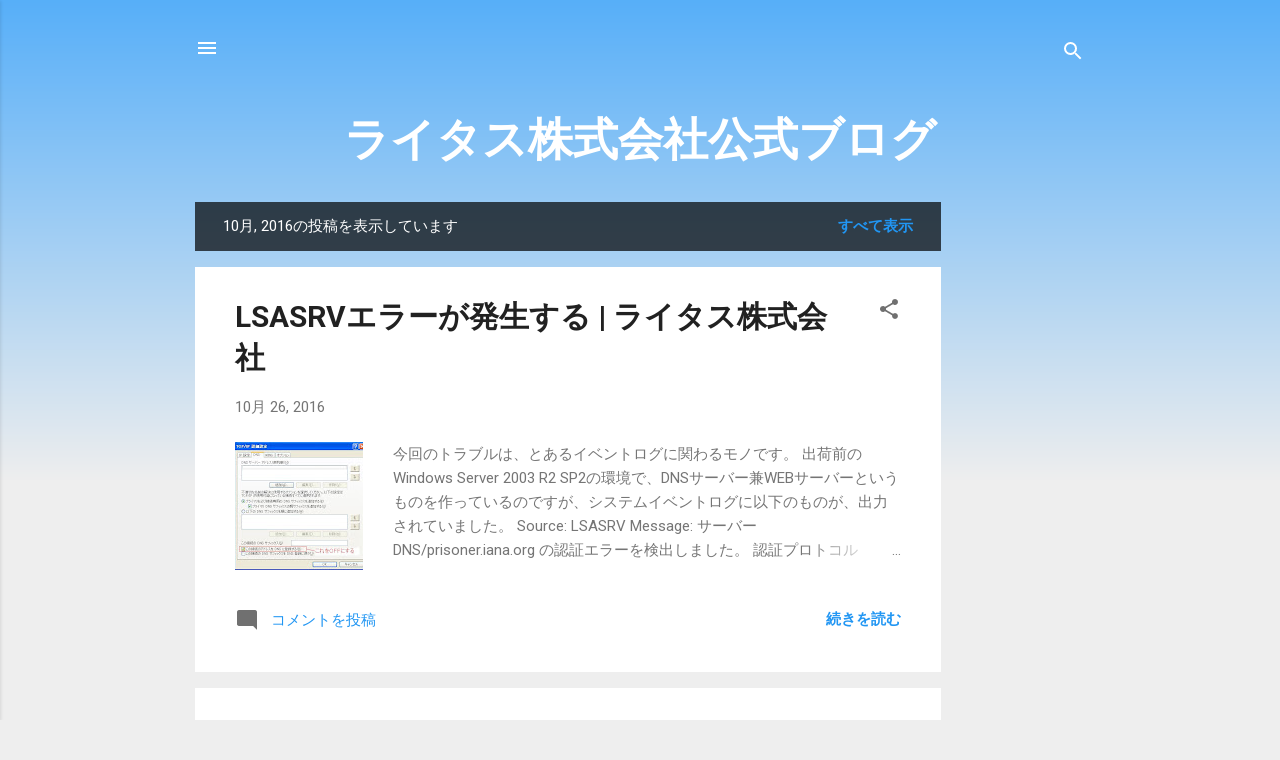

--- FILE ---
content_type: text/html; charset=UTF-8
request_url: https://blog.litus.co.jp/2016/10/
body_size: 31612
content:
<!DOCTYPE html>
<html dir='ltr' lang='ja' xmlns='http://www.w3.org/1999/xhtml' xmlns:b='http://www.google.com/2005/gml/b' xmlns:data='http://www.google.com/2005/gml/data' xmlns:expr='http://www.google.com/2005/gml/expr'>
<head>
<meta content='width=device-width, initial-scale=1' name='viewport'/>
<title>ライタス株式会社公式ブログ</title>
<meta content='text/html; charset=UTF-8' http-equiv='Content-Type'/>
<!-- Chrome, Firefox OS and Opera -->
<meta content='#eeeeee' name='theme-color'/>
<!-- Windows Phone -->
<meta content='#eeeeee' name='msapplication-navbutton-color'/>
<meta content='blogger' name='generator'/>
<link href='https://blog.litus.co.jp/favicon.ico' rel='icon' type='image/x-icon'/>
<link href='https://blog.litus.co.jp/2016/10/' rel='canonical'/>
<link rel="alternate" type="application/atom+xml" title="ライタス株式会社公式ブログ - Atom" href="https://blog.litus.co.jp/feeds/posts/default" />
<link rel="alternate" type="application/rss+xml" title="ライタス株式会社公式ブログ - RSS" href="https://blog.litus.co.jp/feeds/posts/default?alt=rss" />
<link rel="service.post" type="application/atom+xml" title="ライタス株式会社公式ブログ - Atom" href="https://www.blogger.com/feeds/4490000306155762182/posts/default" />
<!--Can't find substitution for tag [blog.ieCssRetrofitLinks]-->
<meta content='https://blog.litus.co.jp/2016/10/' property='og:url'/>
<meta content='ライタス株式会社公式ブログ' property='og:title'/>
<meta content='' property='og:description'/>
<meta content='https://blogger.googleusercontent.com/img/b/R29vZ2xl/AVvXsEj4eqL5UTOZiDuSGPtPrNcddl6cPx6mO19Lss9W1c9GgowuVx6xWeH0FEWOURYE4L5RmVH43mCabEn18n9ScGEbKVI-PYESjyxbFTpR0IyXcGCbVWSHoyxdHVQK2SFeH27g2awHf6P7_x4/w1200-h630-p-k-no-nu/20120229_DNS.JPG' property='og:image'/>
<style type='text/css'>@font-face{font-family:'Damion';font-style:normal;font-weight:400;font-display:swap;src:url(//fonts.gstatic.com/s/damion/v15/hv-XlzJ3KEUe_YZkZGw2EzJwV9J-.woff2)format('woff2');unicode-range:U+0100-02BA,U+02BD-02C5,U+02C7-02CC,U+02CE-02D7,U+02DD-02FF,U+0304,U+0308,U+0329,U+1D00-1DBF,U+1E00-1E9F,U+1EF2-1EFF,U+2020,U+20A0-20AB,U+20AD-20C0,U+2113,U+2C60-2C7F,U+A720-A7FF;}@font-face{font-family:'Damion';font-style:normal;font-weight:400;font-display:swap;src:url(//fonts.gstatic.com/s/damion/v15/hv-XlzJ3KEUe_YZkamw2EzJwVw.woff2)format('woff2');unicode-range:U+0000-00FF,U+0131,U+0152-0153,U+02BB-02BC,U+02C6,U+02DA,U+02DC,U+0304,U+0308,U+0329,U+2000-206F,U+20AC,U+2122,U+2191,U+2193,U+2212,U+2215,U+FEFF,U+FFFD;}@font-face{font-family:'Playfair Display';font-style:normal;font-weight:900;font-display:swap;src:url(//fonts.gstatic.com/s/playfairdisplay/v40/nuFvD-vYSZviVYUb_rj3ij__anPXJzDwcbmjWBN2PKfsunDTbtPK-F2qC0usEw.woff2)format('woff2');unicode-range:U+0301,U+0400-045F,U+0490-0491,U+04B0-04B1,U+2116;}@font-face{font-family:'Playfair Display';font-style:normal;font-weight:900;font-display:swap;src:url(//fonts.gstatic.com/s/playfairdisplay/v40/nuFvD-vYSZviVYUb_rj3ij__anPXJzDwcbmjWBN2PKfsunDYbtPK-F2qC0usEw.woff2)format('woff2');unicode-range:U+0102-0103,U+0110-0111,U+0128-0129,U+0168-0169,U+01A0-01A1,U+01AF-01B0,U+0300-0301,U+0303-0304,U+0308-0309,U+0323,U+0329,U+1EA0-1EF9,U+20AB;}@font-face{font-family:'Playfair Display';font-style:normal;font-weight:900;font-display:swap;src:url(//fonts.gstatic.com/s/playfairdisplay/v40/nuFvD-vYSZviVYUb_rj3ij__anPXJzDwcbmjWBN2PKfsunDZbtPK-F2qC0usEw.woff2)format('woff2');unicode-range:U+0100-02BA,U+02BD-02C5,U+02C7-02CC,U+02CE-02D7,U+02DD-02FF,U+0304,U+0308,U+0329,U+1D00-1DBF,U+1E00-1E9F,U+1EF2-1EFF,U+2020,U+20A0-20AB,U+20AD-20C0,U+2113,U+2C60-2C7F,U+A720-A7FF;}@font-face{font-family:'Playfair Display';font-style:normal;font-weight:900;font-display:swap;src:url(//fonts.gstatic.com/s/playfairdisplay/v40/nuFvD-vYSZviVYUb_rj3ij__anPXJzDwcbmjWBN2PKfsunDXbtPK-F2qC0s.woff2)format('woff2');unicode-range:U+0000-00FF,U+0131,U+0152-0153,U+02BB-02BC,U+02C6,U+02DA,U+02DC,U+0304,U+0308,U+0329,U+2000-206F,U+20AC,U+2122,U+2191,U+2193,U+2212,U+2215,U+FEFF,U+FFFD;}@font-face{font-family:'Roboto';font-style:italic;font-weight:300;font-stretch:100%;font-display:swap;src:url(//fonts.gstatic.com/s/roboto/v50/KFOKCnqEu92Fr1Mu53ZEC9_Vu3r1gIhOszmOClHrs6ljXfMMLt_QuAX-k3Yi128m0kN2.woff2)format('woff2');unicode-range:U+0460-052F,U+1C80-1C8A,U+20B4,U+2DE0-2DFF,U+A640-A69F,U+FE2E-FE2F;}@font-face{font-family:'Roboto';font-style:italic;font-weight:300;font-stretch:100%;font-display:swap;src:url(//fonts.gstatic.com/s/roboto/v50/KFOKCnqEu92Fr1Mu53ZEC9_Vu3r1gIhOszmOClHrs6ljXfMMLt_QuAz-k3Yi128m0kN2.woff2)format('woff2');unicode-range:U+0301,U+0400-045F,U+0490-0491,U+04B0-04B1,U+2116;}@font-face{font-family:'Roboto';font-style:italic;font-weight:300;font-stretch:100%;font-display:swap;src:url(//fonts.gstatic.com/s/roboto/v50/KFOKCnqEu92Fr1Mu53ZEC9_Vu3r1gIhOszmOClHrs6ljXfMMLt_QuAT-k3Yi128m0kN2.woff2)format('woff2');unicode-range:U+1F00-1FFF;}@font-face{font-family:'Roboto';font-style:italic;font-weight:300;font-stretch:100%;font-display:swap;src:url(//fonts.gstatic.com/s/roboto/v50/KFOKCnqEu92Fr1Mu53ZEC9_Vu3r1gIhOszmOClHrs6ljXfMMLt_QuAv-k3Yi128m0kN2.woff2)format('woff2');unicode-range:U+0370-0377,U+037A-037F,U+0384-038A,U+038C,U+038E-03A1,U+03A3-03FF;}@font-face{font-family:'Roboto';font-style:italic;font-weight:300;font-stretch:100%;font-display:swap;src:url(//fonts.gstatic.com/s/roboto/v50/KFOKCnqEu92Fr1Mu53ZEC9_Vu3r1gIhOszmOClHrs6ljXfMMLt_QuHT-k3Yi128m0kN2.woff2)format('woff2');unicode-range:U+0302-0303,U+0305,U+0307-0308,U+0310,U+0312,U+0315,U+031A,U+0326-0327,U+032C,U+032F-0330,U+0332-0333,U+0338,U+033A,U+0346,U+034D,U+0391-03A1,U+03A3-03A9,U+03B1-03C9,U+03D1,U+03D5-03D6,U+03F0-03F1,U+03F4-03F5,U+2016-2017,U+2034-2038,U+203C,U+2040,U+2043,U+2047,U+2050,U+2057,U+205F,U+2070-2071,U+2074-208E,U+2090-209C,U+20D0-20DC,U+20E1,U+20E5-20EF,U+2100-2112,U+2114-2115,U+2117-2121,U+2123-214F,U+2190,U+2192,U+2194-21AE,U+21B0-21E5,U+21F1-21F2,U+21F4-2211,U+2213-2214,U+2216-22FF,U+2308-230B,U+2310,U+2319,U+231C-2321,U+2336-237A,U+237C,U+2395,U+239B-23B7,U+23D0,U+23DC-23E1,U+2474-2475,U+25AF,U+25B3,U+25B7,U+25BD,U+25C1,U+25CA,U+25CC,U+25FB,U+266D-266F,U+27C0-27FF,U+2900-2AFF,U+2B0E-2B11,U+2B30-2B4C,U+2BFE,U+3030,U+FF5B,U+FF5D,U+1D400-1D7FF,U+1EE00-1EEFF;}@font-face{font-family:'Roboto';font-style:italic;font-weight:300;font-stretch:100%;font-display:swap;src:url(//fonts.gstatic.com/s/roboto/v50/KFOKCnqEu92Fr1Mu53ZEC9_Vu3r1gIhOszmOClHrs6ljXfMMLt_QuGb-k3Yi128m0kN2.woff2)format('woff2');unicode-range:U+0001-000C,U+000E-001F,U+007F-009F,U+20DD-20E0,U+20E2-20E4,U+2150-218F,U+2190,U+2192,U+2194-2199,U+21AF,U+21E6-21F0,U+21F3,U+2218-2219,U+2299,U+22C4-22C6,U+2300-243F,U+2440-244A,U+2460-24FF,U+25A0-27BF,U+2800-28FF,U+2921-2922,U+2981,U+29BF,U+29EB,U+2B00-2BFF,U+4DC0-4DFF,U+FFF9-FFFB,U+10140-1018E,U+10190-1019C,U+101A0,U+101D0-101FD,U+102E0-102FB,U+10E60-10E7E,U+1D2C0-1D2D3,U+1D2E0-1D37F,U+1F000-1F0FF,U+1F100-1F1AD,U+1F1E6-1F1FF,U+1F30D-1F30F,U+1F315,U+1F31C,U+1F31E,U+1F320-1F32C,U+1F336,U+1F378,U+1F37D,U+1F382,U+1F393-1F39F,U+1F3A7-1F3A8,U+1F3AC-1F3AF,U+1F3C2,U+1F3C4-1F3C6,U+1F3CA-1F3CE,U+1F3D4-1F3E0,U+1F3ED,U+1F3F1-1F3F3,U+1F3F5-1F3F7,U+1F408,U+1F415,U+1F41F,U+1F426,U+1F43F,U+1F441-1F442,U+1F444,U+1F446-1F449,U+1F44C-1F44E,U+1F453,U+1F46A,U+1F47D,U+1F4A3,U+1F4B0,U+1F4B3,U+1F4B9,U+1F4BB,U+1F4BF,U+1F4C8-1F4CB,U+1F4D6,U+1F4DA,U+1F4DF,U+1F4E3-1F4E6,U+1F4EA-1F4ED,U+1F4F7,U+1F4F9-1F4FB,U+1F4FD-1F4FE,U+1F503,U+1F507-1F50B,U+1F50D,U+1F512-1F513,U+1F53E-1F54A,U+1F54F-1F5FA,U+1F610,U+1F650-1F67F,U+1F687,U+1F68D,U+1F691,U+1F694,U+1F698,U+1F6AD,U+1F6B2,U+1F6B9-1F6BA,U+1F6BC,U+1F6C6-1F6CF,U+1F6D3-1F6D7,U+1F6E0-1F6EA,U+1F6F0-1F6F3,U+1F6F7-1F6FC,U+1F700-1F7FF,U+1F800-1F80B,U+1F810-1F847,U+1F850-1F859,U+1F860-1F887,U+1F890-1F8AD,U+1F8B0-1F8BB,U+1F8C0-1F8C1,U+1F900-1F90B,U+1F93B,U+1F946,U+1F984,U+1F996,U+1F9E9,U+1FA00-1FA6F,U+1FA70-1FA7C,U+1FA80-1FA89,U+1FA8F-1FAC6,U+1FACE-1FADC,U+1FADF-1FAE9,U+1FAF0-1FAF8,U+1FB00-1FBFF;}@font-face{font-family:'Roboto';font-style:italic;font-weight:300;font-stretch:100%;font-display:swap;src:url(//fonts.gstatic.com/s/roboto/v50/KFOKCnqEu92Fr1Mu53ZEC9_Vu3r1gIhOszmOClHrs6ljXfMMLt_QuAf-k3Yi128m0kN2.woff2)format('woff2');unicode-range:U+0102-0103,U+0110-0111,U+0128-0129,U+0168-0169,U+01A0-01A1,U+01AF-01B0,U+0300-0301,U+0303-0304,U+0308-0309,U+0323,U+0329,U+1EA0-1EF9,U+20AB;}@font-face{font-family:'Roboto';font-style:italic;font-weight:300;font-stretch:100%;font-display:swap;src:url(//fonts.gstatic.com/s/roboto/v50/KFOKCnqEu92Fr1Mu53ZEC9_Vu3r1gIhOszmOClHrs6ljXfMMLt_QuAb-k3Yi128m0kN2.woff2)format('woff2');unicode-range:U+0100-02BA,U+02BD-02C5,U+02C7-02CC,U+02CE-02D7,U+02DD-02FF,U+0304,U+0308,U+0329,U+1D00-1DBF,U+1E00-1E9F,U+1EF2-1EFF,U+2020,U+20A0-20AB,U+20AD-20C0,U+2113,U+2C60-2C7F,U+A720-A7FF;}@font-face{font-family:'Roboto';font-style:italic;font-weight:300;font-stretch:100%;font-display:swap;src:url(//fonts.gstatic.com/s/roboto/v50/KFOKCnqEu92Fr1Mu53ZEC9_Vu3r1gIhOszmOClHrs6ljXfMMLt_QuAj-k3Yi128m0g.woff2)format('woff2');unicode-range:U+0000-00FF,U+0131,U+0152-0153,U+02BB-02BC,U+02C6,U+02DA,U+02DC,U+0304,U+0308,U+0329,U+2000-206F,U+20AC,U+2122,U+2191,U+2193,U+2212,U+2215,U+FEFF,U+FFFD;}@font-face{font-family:'Roboto';font-style:normal;font-weight:400;font-stretch:100%;font-display:swap;src:url(//fonts.gstatic.com/s/roboto/v50/KFO7CnqEu92Fr1ME7kSn66aGLdTylUAMa3GUBHMdazTgWw.woff2)format('woff2');unicode-range:U+0460-052F,U+1C80-1C8A,U+20B4,U+2DE0-2DFF,U+A640-A69F,U+FE2E-FE2F;}@font-face{font-family:'Roboto';font-style:normal;font-weight:400;font-stretch:100%;font-display:swap;src:url(//fonts.gstatic.com/s/roboto/v50/KFO7CnqEu92Fr1ME7kSn66aGLdTylUAMa3iUBHMdazTgWw.woff2)format('woff2');unicode-range:U+0301,U+0400-045F,U+0490-0491,U+04B0-04B1,U+2116;}@font-face{font-family:'Roboto';font-style:normal;font-weight:400;font-stretch:100%;font-display:swap;src:url(//fonts.gstatic.com/s/roboto/v50/KFO7CnqEu92Fr1ME7kSn66aGLdTylUAMa3CUBHMdazTgWw.woff2)format('woff2');unicode-range:U+1F00-1FFF;}@font-face{font-family:'Roboto';font-style:normal;font-weight:400;font-stretch:100%;font-display:swap;src:url(//fonts.gstatic.com/s/roboto/v50/KFO7CnqEu92Fr1ME7kSn66aGLdTylUAMa3-UBHMdazTgWw.woff2)format('woff2');unicode-range:U+0370-0377,U+037A-037F,U+0384-038A,U+038C,U+038E-03A1,U+03A3-03FF;}@font-face{font-family:'Roboto';font-style:normal;font-weight:400;font-stretch:100%;font-display:swap;src:url(//fonts.gstatic.com/s/roboto/v50/KFO7CnqEu92Fr1ME7kSn66aGLdTylUAMawCUBHMdazTgWw.woff2)format('woff2');unicode-range:U+0302-0303,U+0305,U+0307-0308,U+0310,U+0312,U+0315,U+031A,U+0326-0327,U+032C,U+032F-0330,U+0332-0333,U+0338,U+033A,U+0346,U+034D,U+0391-03A1,U+03A3-03A9,U+03B1-03C9,U+03D1,U+03D5-03D6,U+03F0-03F1,U+03F4-03F5,U+2016-2017,U+2034-2038,U+203C,U+2040,U+2043,U+2047,U+2050,U+2057,U+205F,U+2070-2071,U+2074-208E,U+2090-209C,U+20D0-20DC,U+20E1,U+20E5-20EF,U+2100-2112,U+2114-2115,U+2117-2121,U+2123-214F,U+2190,U+2192,U+2194-21AE,U+21B0-21E5,U+21F1-21F2,U+21F4-2211,U+2213-2214,U+2216-22FF,U+2308-230B,U+2310,U+2319,U+231C-2321,U+2336-237A,U+237C,U+2395,U+239B-23B7,U+23D0,U+23DC-23E1,U+2474-2475,U+25AF,U+25B3,U+25B7,U+25BD,U+25C1,U+25CA,U+25CC,U+25FB,U+266D-266F,U+27C0-27FF,U+2900-2AFF,U+2B0E-2B11,U+2B30-2B4C,U+2BFE,U+3030,U+FF5B,U+FF5D,U+1D400-1D7FF,U+1EE00-1EEFF;}@font-face{font-family:'Roboto';font-style:normal;font-weight:400;font-stretch:100%;font-display:swap;src:url(//fonts.gstatic.com/s/roboto/v50/KFO7CnqEu92Fr1ME7kSn66aGLdTylUAMaxKUBHMdazTgWw.woff2)format('woff2');unicode-range:U+0001-000C,U+000E-001F,U+007F-009F,U+20DD-20E0,U+20E2-20E4,U+2150-218F,U+2190,U+2192,U+2194-2199,U+21AF,U+21E6-21F0,U+21F3,U+2218-2219,U+2299,U+22C4-22C6,U+2300-243F,U+2440-244A,U+2460-24FF,U+25A0-27BF,U+2800-28FF,U+2921-2922,U+2981,U+29BF,U+29EB,U+2B00-2BFF,U+4DC0-4DFF,U+FFF9-FFFB,U+10140-1018E,U+10190-1019C,U+101A0,U+101D0-101FD,U+102E0-102FB,U+10E60-10E7E,U+1D2C0-1D2D3,U+1D2E0-1D37F,U+1F000-1F0FF,U+1F100-1F1AD,U+1F1E6-1F1FF,U+1F30D-1F30F,U+1F315,U+1F31C,U+1F31E,U+1F320-1F32C,U+1F336,U+1F378,U+1F37D,U+1F382,U+1F393-1F39F,U+1F3A7-1F3A8,U+1F3AC-1F3AF,U+1F3C2,U+1F3C4-1F3C6,U+1F3CA-1F3CE,U+1F3D4-1F3E0,U+1F3ED,U+1F3F1-1F3F3,U+1F3F5-1F3F7,U+1F408,U+1F415,U+1F41F,U+1F426,U+1F43F,U+1F441-1F442,U+1F444,U+1F446-1F449,U+1F44C-1F44E,U+1F453,U+1F46A,U+1F47D,U+1F4A3,U+1F4B0,U+1F4B3,U+1F4B9,U+1F4BB,U+1F4BF,U+1F4C8-1F4CB,U+1F4D6,U+1F4DA,U+1F4DF,U+1F4E3-1F4E6,U+1F4EA-1F4ED,U+1F4F7,U+1F4F9-1F4FB,U+1F4FD-1F4FE,U+1F503,U+1F507-1F50B,U+1F50D,U+1F512-1F513,U+1F53E-1F54A,U+1F54F-1F5FA,U+1F610,U+1F650-1F67F,U+1F687,U+1F68D,U+1F691,U+1F694,U+1F698,U+1F6AD,U+1F6B2,U+1F6B9-1F6BA,U+1F6BC,U+1F6C6-1F6CF,U+1F6D3-1F6D7,U+1F6E0-1F6EA,U+1F6F0-1F6F3,U+1F6F7-1F6FC,U+1F700-1F7FF,U+1F800-1F80B,U+1F810-1F847,U+1F850-1F859,U+1F860-1F887,U+1F890-1F8AD,U+1F8B0-1F8BB,U+1F8C0-1F8C1,U+1F900-1F90B,U+1F93B,U+1F946,U+1F984,U+1F996,U+1F9E9,U+1FA00-1FA6F,U+1FA70-1FA7C,U+1FA80-1FA89,U+1FA8F-1FAC6,U+1FACE-1FADC,U+1FADF-1FAE9,U+1FAF0-1FAF8,U+1FB00-1FBFF;}@font-face{font-family:'Roboto';font-style:normal;font-weight:400;font-stretch:100%;font-display:swap;src:url(//fonts.gstatic.com/s/roboto/v50/KFO7CnqEu92Fr1ME7kSn66aGLdTylUAMa3OUBHMdazTgWw.woff2)format('woff2');unicode-range:U+0102-0103,U+0110-0111,U+0128-0129,U+0168-0169,U+01A0-01A1,U+01AF-01B0,U+0300-0301,U+0303-0304,U+0308-0309,U+0323,U+0329,U+1EA0-1EF9,U+20AB;}@font-face{font-family:'Roboto';font-style:normal;font-weight:400;font-stretch:100%;font-display:swap;src:url(//fonts.gstatic.com/s/roboto/v50/KFO7CnqEu92Fr1ME7kSn66aGLdTylUAMa3KUBHMdazTgWw.woff2)format('woff2');unicode-range:U+0100-02BA,U+02BD-02C5,U+02C7-02CC,U+02CE-02D7,U+02DD-02FF,U+0304,U+0308,U+0329,U+1D00-1DBF,U+1E00-1E9F,U+1EF2-1EFF,U+2020,U+20A0-20AB,U+20AD-20C0,U+2113,U+2C60-2C7F,U+A720-A7FF;}@font-face{font-family:'Roboto';font-style:normal;font-weight:400;font-stretch:100%;font-display:swap;src:url(//fonts.gstatic.com/s/roboto/v50/KFO7CnqEu92Fr1ME7kSn66aGLdTylUAMa3yUBHMdazQ.woff2)format('woff2');unicode-range:U+0000-00FF,U+0131,U+0152-0153,U+02BB-02BC,U+02C6,U+02DA,U+02DC,U+0304,U+0308,U+0329,U+2000-206F,U+20AC,U+2122,U+2191,U+2193,U+2212,U+2215,U+FEFF,U+FFFD;}@font-face{font-family:'Roboto';font-style:normal;font-weight:700;font-stretch:100%;font-display:swap;src:url(//fonts.gstatic.com/s/roboto/v50/KFO7CnqEu92Fr1ME7kSn66aGLdTylUAMa3GUBHMdazTgWw.woff2)format('woff2');unicode-range:U+0460-052F,U+1C80-1C8A,U+20B4,U+2DE0-2DFF,U+A640-A69F,U+FE2E-FE2F;}@font-face{font-family:'Roboto';font-style:normal;font-weight:700;font-stretch:100%;font-display:swap;src:url(//fonts.gstatic.com/s/roboto/v50/KFO7CnqEu92Fr1ME7kSn66aGLdTylUAMa3iUBHMdazTgWw.woff2)format('woff2');unicode-range:U+0301,U+0400-045F,U+0490-0491,U+04B0-04B1,U+2116;}@font-face{font-family:'Roboto';font-style:normal;font-weight:700;font-stretch:100%;font-display:swap;src:url(//fonts.gstatic.com/s/roboto/v50/KFO7CnqEu92Fr1ME7kSn66aGLdTylUAMa3CUBHMdazTgWw.woff2)format('woff2');unicode-range:U+1F00-1FFF;}@font-face{font-family:'Roboto';font-style:normal;font-weight:700;font-stretch:100%;font-display:swap;src:url(//fonts.gstatic.com/s/roboto/v50/KFO7CnqEu92Fr1ME7kSn66aGLdTylUAMa3-UBHMdazTgWw.woff2)format('woff2');unicode-range:U+0370-0377,U+037A-037F,U+0384-038A,U+038C,U+038E-03A1,U+03A3-03FF;}@font-face{font-family:'Roboto';font-style:normal;font-weight:700;font-stretch:100%;font-display:swap;src:url(//fonts.gstatic.com/s/roboto/v50/KFO7CnqEu92Fr1ME7kSn66aGLdTylUAMawCUBHMdazTgWw.woff2)format('woff2');unicode-range:U+0302-0303,U+0305,U+0307-0308,U+0310,U+0312,U+0315,U+031A,U+0326-0327,U+032C,U+032F-0330,U+0332-0333,U+0338,U+033A,U+0346,U+034D,U+0391-03A1,U+03A3-03A9,U+03B1-03C9,U+03D1,U+03D5-03D6,U+03F0-03F1,U+03F4-03F5,U+2016-2017,U+2034-2038,U+203C,U+2040,U+2043,U+2047,U+2050,U+2057,U+205F,U+2070-2071,U+2074-208E,U+2090-209C,U+20D0-20DC,U+20E1,U+20E5-20EF,U+2100-2112,U+2114-2115,U+2117-2121,U+2123-214F,U+2190,U+2192,U+2194-21AE,U+21B0-21E5,U+21F1-21F2,U+21F4-2211,U+2213-2214,U+2216-22FF,U+2308-230B,U+2310,U+2319,U+231C-2321,U+2336-237A,U+237C,U+2395,U+239B-23B7,U+23D0,U+23DC-23E1,U+2474-2475,U+25AF,U+25B3,U+25B7,U+25BD,U+25C1,U+25CA,U+25CC,U+25FB,U+266D-266F,U+27C0-27FF,U+2900-2AFF,U+2B0E-2B11,U+2B30-2B4C,U+2BFE,U+3030,U+FF5B,U+FF5D,U+1D400-1D7FF,U+1EE00-1EEFF;}@font-face{font-family:'Roboto';font-style:normal;font-weight:700;font-stretch:100%;font-display:swap;src:url(//fonts.gstatic.com/s/roboto/v50/KFO7CnqEu92Fr1ME7kSn66aGLdTylUAMaxKUBHMdazTgWw.woff2)format('woff2');unicode-range:U+0001-000C,U+000E-001F,U+007F-009F,U+20DD-20E0,U+20E2-20E4,U+2150-218F,U+2190,U+2192,U+2194-2199,U+21AF,U+21E6-21F0,U+21F3,U+2218-2219,U+2299,U+22C4-22C6,U+2300-243F,U+2440-244A,U+2460-24FF,U+25A0-27BF,U+2800-28FF,U+2921-2922,U+2981,U+29BF,U+29EB,U+2B00-2BFF,U+4DC0-4DFF,U+FFF9-FFFB,U+10140-1018E,U+10190-1019C,U+101A0,U+101D0-101FD,U+102E0-102FB,U+10E60-10E7E,U+1D2C0-1D2D3,U+1D2E0-1D37F,U+1F000-1F0FF,U+1F100-1F1AD,U+1F1E6-1F1FF,U+1F30D-1F30F,U+1F315,U+1F31C,U+1F31E,U+1F320-1F32C,U+1F336,U+1F378,U+1F37D,U+1F382,U+1F393-1F39F,U+1F3A7-1F3A8,U+1F3AC-1F3AF,U+1F3C2,U+1F3C4-1F3C6,U+1F3CA-1F3CE,U+1F3D4-1F3E0,U+1F3ED,U+1F3F1-1F3F3,U+1F3F5-1F3F7,U+1F408,U+1F415,U+1F41F,U+1F426,U+1F43F,U+1F441-1F442,U+1F444,U+1F446-1F449,U+1F44C-1F44E,U+1F453,U+1F46A,U+1F47D,U+1F4A3,U+1F4B0,U+1F4B3,U+1F4B9,U+1F4BB,U+1F4BF,U+1F4C8-1F4CB,U+1F4D6,U+1F4DA,U+1F4DF,U+1F4E3-1F4E6,U+1F4EA-1F4ED,U+1F4F7,U+1F4F9-1F4FB,U+1F4FD-1F4FE,U+1F503,U+1F507-1F50B,U+1F50D,U+1F512-1F513,U+1F53E-1F54A,U+1F54F-1F5FA,U+1F610,U+1F650-1F67F,U+1F687,U+1F68D,U+1F691,U+1F694,U+1F698,U+1F6AD,U+1F6B2,U+1F6B9-1F6BA,U+1F6BC,U+1F6C6-1F6CF,U+1F6D3-1F6D7,U+1F6E0-1F6EA,U+1F6F0-1F6F3,U+1F6F7-1F6FC,U+1F700-1F7FF,U+1F800-1F80B,U+1F810-1F847,U+1F850-1F859,U+1F860-1F887,U+1F890-1F8AD,U+1F8B0-1F8BB,U+1F8C0-1F8C1,U+1F900-1F90B,U+1F93B,U+1F946,U+1F984,U+1F996,U+1F9E9,U+1FA00-1FA6F,U+1FA70-1FA7C,U+1FA80-1FA89,U+1FA8F-1FAC6,U+1FACE-1FADC,U+1FADF-1FAE9,U+1FAF0-1FAF8,U+1FB00-1FBFF;}@font-face{font-family:'Roboto';font-style:normal;font-weight:700;font-stretch:100%;font-display:swap;src:url(//fonts.gstatic.com/s/roboto/v50/KFO7CnqEu92Fr1ME7kSn66aGLdTylUAMa3OUBHMdazTgWw.woff2)format('woff2');unicode-range:U+0102-0103,U+0110-0111,U+0128-0129,U+0168-0169,U+01A0-01A1,U+01AF-01B0,U+0300-0301,U+0303-0304,U+0308-0309,U+0323,U+0329,U+1EA0-1EF9,U+20AB;}@font-face{font-family:'Roboto';font-style:normal;font-weight:700;font-stretch:100%;font-display:swap;src:url(//fonts.gstatic.com/s/roboto/v50/KFO7CnqEu92Fr1ME7kSn66aGLdTylUAMa3KUBHMdazTgWw.woff2)format('woff2');unicode-range:U+0100-02BA,U+02BD-02C5,U+02C7-02CC,U+02CE-02D7,U+02DD-02FF,U+0304,U+0308,U+0329,U+1D00-1DBF,U+1E00-1E9F,U+1EF2-1EFF,U+2020,U+20A0-20AB,U+20AD-20C0,U+2113,U+2C60-2C7F,U+A720-A7FF;}@font-face{font-family:'Roboto';font-style:normal;font-weight:700;font-stretch:100%;font-display:swap;src:url(//fonts.gstatic.com/s/roboto/v50/KFO7CnqEu92Fr1ME7kSn66aGLdTylUAMa3yUBHMdazQ.woff2)format('woff2');unicode-range:U+0000-00FF,U+0131,U+0152-0153,U+02BB-02BC,U+02C6,U+02DA,U+02DC,U+0304,U+0308,U+0329,U+2000-206F,U+20AC,U+2122,U+2191,U+2193,U+2212,U+2215,U+FEFF,U+FFFD;}</style>
<style id='page-skin-1' type='text/css'><!--
/*! normalize.css v3.0.1 | MIT License | git.io/normalize */html{font-family:sans-serif;-ms-text-size-adjust:100%;-webkit-text-size-adjust:100%}body{margin:0}article,aside,details,figcaption,figure,footer,header,hgroup,main,nav,section,summary{display:block}audio,canvas,progress,video{display:inline-block;vertical-align:baseline}audio:not([controls]){display:none;height:0}[hidden],template{display:none}a{background:transparent}a:active,a:hover{outline:0}abbr[title]{border-bottom:1px dotted}b,strong{font-weight:bold}dfn{font-style:italic}h1{font-size:2em;margin:.67em 0}mark{background:#ff0;color:#000}small{font-size:80%}sub,sup{font-size:75%;line-height:0;position:relative;vertical-align:baseline}sup{top:-0.5em}sub{bottom:-0.25em}img{border:0}svg:not(:root){overflow:hidden}figure{margin:1em 40px}hr{-moz-box-sizing:content-box;box-sizing:content-box;height:0}pre{overflow:auto}code,kbd,pre,samp{font-family:monospace,monospace;font-size:1em}button,input,optgroup,select,textarea{color:inherit;font:inherit;margin:0}button{overflow:visible}button,select{text-transform:none}button,html input[type="button"],input[type="reset"],input[type="submit"]{-webkit-appearance:button;cursor:pointer}button[disabled],html input[disabled]{cursor:default}button::-moz-focus-inner,input::-moz-focus-inner{border:0;padding:0}input{line-height:normal}input[type="checkbox"],input[type="radio"]{box-sizing:border-box;padding:0}input[type="number"]::-webkit-inner-spin-button,input[type="number"]::-webkit-outer-spin-button{height:auto}input[type="search"]{-webkit-appearance:textfield;-moz-box-sizing:content-box;-webkit-box-sizing:content-box;box-sizing:content-box}input[type="search"]::-webkit-search-cancel-button,input[type="search"]::-webkit-search-decoration{-webkit-appearance:none}fieldset{border:1px solid #c0c0c0;margin:0 2px;padding:.35em .625em .75em}legend{border:0;padding:0}textarea{overflow:auto}optgroup{font-weight:bold}table{border-collapse:collapse;border-spacing:0}td,th{padding:0}
/*!************************************************
* Blogger Template Style
* Name: Contempo
**************************************************/
body{
overflow-wrap:break-word;
word-break:break-word;
word-wrap:break-word
}
.hidden{
display:none
}
.invisible{
visibility:hidden
}
.container::after,.float-container::after{
clear:both;
content:"";
display:table
}
.clearboth{
clear:both
}
#comments .comment .comment-actions,.subscribe-popup .FollowByEmail .follow-by-email-submit,.widget.Profile .profile-link,.widget.Profile .profile-link.visit-profile{
background:0 0;
border:0;
box-shadow:none;
color:#2196f3;
cursor:pointer;
font-size:14px;
font-weight:700;
outline:0;
text-decoration:none;
text-transform:uppercase;
width:auto
}
.dim-overlay{
background-color:rgba(0,0,0,.54);
height:100vh;
left:0;
position:fixed;
top:0;
width:100%
}
#sharing-dim-overlay{
background-color:transparent
}
input::-ms-clear{
display:none
}
.blogger-logo,.svg-icon-24.blogger-logo{
fill:#ff9800;
opacity:1
}
.loading-spinner-large{
-webkit-animation:mspin-rotate 1.568s infinite linear;
animation:mspin-rotate 1.568s infinite linear;
height:48px;
overflow:hidden;
position:absolute;
width:48px;
z-index:200
}
.loading-spinner-large>div{
-webkit-animation:mspin-revrot 5332ms infinite steps(4);
animation:mspin-revrot 5332ms infinite steps(4)
}
.loading-spinner-large>div>div{
-webkit-animation:mspin-singlecolor-large-film 1333ms infinite steps(81);
animation:mspin-singlecolor-large-film 1333ms infinite steps(81);
background-size:100%;
height:48px;
width:3888px
}
.mspin-black-large>div>div,.mspin-grey_54-large>div>div{
background-image:url(https://www.blogblog.com/indie/mspin_black_large.svg)
}
.mspin-white-large>div>div{
background-image:url(https://www.blogblog.com/indie/mspin_white_large.svg)
}
.mspin-grey_54-large{
opacity:.54
}
@-webkit-keyframes mspin-singlecolor-large-film{
from{
-webkit-transform:translateX(0);
transform:translateX(0)
}
to{
-webkit-transform:translateX(-3888px);
transform:translateX(-3888px)
}
}
@keyframes mspin-singlecolor-large-film{
from{
-webkit-transform:translateX(0);
transform:translateX(0)
}
to{
-webkit-transform:translateX(-3888px);
transform:translateX(-3888px)
}
}
@-webkit-keyframes mspin-rotate{
from{
-webkit-transform:rotate(0);
transform:rotate(0)
}
to{
-webkit-transform:rotate(360deg);
transform:rotate(360deg)
}
}
@keyframes mspin-rotate{
from{
-webkit-transform:rotate(0);
transform:rotate(0)
}
to{
-webkit-transform:rotate(360deg);
transform:rotate(360deg)
}
}
@-webkit-keyframes mspin-revrot{
from{
-webkit-transform:rotate(0);
transform:rotate(0)
}
to{
-webkit-transform:rotate(-360deg);
transform:rotate(-360deg)
}
}
@keyframes mspin-revrot{
from{
-webkit-transform:rotate(0);
transform:rotate(0)
}
to{
-webkit-transform:rotate(-360deg);
transform:rotate(-360deg)
}
}
.skip-navigation{
background-color:#fff;
box-sizing:border-box;
color:#000;
display:block;
height:0;
left:0;
line-height:50px;
overflow:hidden;
padding-top:0;
position:fixed;
text-align:center;
top:0;
-webkit-transition:box-shadow .3s,height .3s,padding-top .3s;
transition:box-shadow .3s,height .3s,padding-top .3s;
width:100%;
z-index:900
}
.skip-navigation:focus{
box-shadow:0 4px 5px 0 rgba(0,0,0,.14),0 1px 10px 0 rgba(0,0,0,.12),0 2px 4px -1px rgba(0,0,0,.2);
height:50px
}
#main{
outline:0
}
.main-heading{
position:absolute;
clip:rect(1px,1px,1px,1px);
padding:0;
border:0;
height:1px;
width:1px;
overflow:hidden
}
.Attribution{
margin-top:1em;
text-align:center
}
.Attribution .blogger img,.Attribution .blogger svg{
vertical-align:bottom
}
.Attribution .blogger img{
margin-right:.5em
}
.Attribution div{
line-height:24px;
margin-top:.5em
}
.Attribution .copyright,.Attribution .image-attribution{
font-size:.7em;
margin-top:1.5em
}
.BLOG_mobile_video_class{
display:none
}
.bg-photo{
background-attachment:scroll!important
}
body .CSS_LIGHTBOX{
z-index:900
}
.extendable .show-less,.extendable .show-more{
border-color:#2196f3;
color:#2196f3;
margin-top:8px
}
.extendable .show-less.hidden,.extendable .show-more.hidden{
display:none
}
.inline-ad{
display:none;
max-width:100%;
overflow:hidden
}
.adsbygoogle{
display:block
}
#cookieChoiceInfo{
bottom:0;
top:auto
}
iframe.b-hbp-video{
border:0
}
.post-body img{
max-width:100%
}
.post-body iframe{
max-width:100%
}
.post-body a[imageanchor="1"]{
display:inline-block
}
.byline{
margin-right:1em
}
.byline:last-child{
margin-right:0
}
.link-copied-dialog{
max-width:520px;
outline:0
}
.link-copied-dialog .modal-dialog-buttons{
margin-top:8px
}
.link-copied-dialog .goog-buttonset-default{
background:0 0;
border:0
}
.link-copied-dialog .goog-buttonset-default:focus{
outline:0
}
.paging-control-container{
margin-bottom:16px
}
.paging-control-container .paging-control{
display:inline-block
}
.paging-control-container .comment-range-text::after,.paging-control-container .paging-control{
color:#2196f3
}
.paging-control-container .comment-range-text,.paging-control-container .paging-control{
margin-right:8px
}
.paging-control-container .comment-range-text::after,.paging-control-container .paging-control::after{
content:"\b7";
cursor:default;
padding-left:8px;
pointer-events:none
}
.paging-control-container .comment-range-text:last-child::after,.paging-control-container .paging-control:last-child::after{
content:none
}
.byline.reactions iframe{
height:20px
}
.b-notification{
color:#000;
background-color:#fff;
border-bottom:solid 1px #000;
box-sizing:border-box;
padding:16px 32px;
text-align:center
}
.b-notification.visible{
-webkit-transition:margin-top .3s cubic-bezier(.4,0,.2,1);
transition:margin-top .3s cubic-bezier(.4,0,.2,1)
}
.b-notification.invisible{
position:absolute
}
.b-notification-close{
position:absolute;
right:8px;
top:8px
}
.no-posts-message{
line-height:40px;
text-align:center
}
@media screen and (max-width:800px){
body.item-view .post-body a[imageanchor="1"][style*="float: left;"],body.item-view .post-body a[imageanchor="1"][style*="float: right;"]{
float:none!important;
clear:none!important
}
body.item-view .post-body a[imageanchor="1"] img{
display:block;
height:auto;
margin:0 auto
}
body.item-view .post-body>.separator:first-child>a[imageanchor="1"]:first-child{
margin-top:20px
}
.post-body a[imageanchor]{
display:block
}
body.item-view .post-body a[imageanchor="1"]{
margin-left:0!important;
margin-right:0!important
}
body.item-view .post-body a[imageanchor="1"]+a[imageanchor="1"]{
margin-top:16px
}
}
.item-control{
display:none
}
#comments{
border-top:1px dashed rgba(0,0,0,.54);
margin-top:20px;
padding:20px
}
#comments .comment-thread ol{
margin:0;
padding-left:0;
padding-left:0
}
#comments .comment .comment-replybox-single,#comments .comment-thread .comment-replies{
margin-left:60px
}
#comments .comment-thread .thread-count{
display:none
}
#comments .comment{
list-style-type:none;
padding:0 0 30px;
position:relative
}
#comments .comment .comment{
padding-bottom:8px
}
.comment .avatar-image-container{
position:absolute
}
.comment .avatar-image-container img{
border-radius:50%
}
.avatar-image-container svg,.comment .avatar-image-container .avatar-icon{
border-radius:50%;
border:solid 1px #707070;
box-sizing:border-box;
fill:#707070;
height:35px;
margin:0;
padding:7px;
width:35px
}
.comment .comment-block{
margin-top:10px;
margin-left:60px;
padding-bottom:0
}
#comments .comment-author-header-wrapper{
margin-left:40px
}
#comments .comment .thread-expanded .comment-block{
padding-bottom:20px
}
#comments .comment .comment-header .user,#comments .comment .comment-header .user a{
color:#212121;
font-style:normal;
font-weight:700
}
#comments .comment .comment-actions{
bottom:0;
margin-bottom:15px;
position:absolute
}
#comments .comment .comment-actions>*{
margin-right:8px
}
#comments .comment .comment-header .datetime{
bottom:0;
color:rgba(33,33,33,.54);
display:inline-block;
font-size:13px;
font-style:italic;
margin-left:8px
}
#comments .comment .comment-footer .comment-timestamp a,#comments .comment .comment-header .datetime a{
color:rgba(33,33,33,.54)
}
#comments .comment .comment-content,.comment .comment-body{
margin-top:12px;
word-break:break-word
}
.comment-body{
margin-bottom:12px
}
#comments.embed[data-num-comments="0"]{
border:0;
margin-top:0;
padding-top:0
}
#comments.embed[data-num-comments="0"] #comment-post-message,#comments.embed[data-num-comments="0"] div.comment-form>p,#comments.embed[data-num-comments="0"] p.comment-footer{
display:none
}
#comment-editor-src{
display:none
}
.comments .comments-content .loadmore.loaded{
max-height:0;
opacity:0;
overflow:hidden
}
.extendable .remaining-items{
height:0;
overflow:hidden;
-webkit-transition:height .3s cubic-bezier(.4,0,.2,1);
transition:height .3s cubic-bezier(.4,0,.2,1)
}
.extendable .remaining-items.expanded{
height:auto
}
.svg-icon-24,.svg-icon-24-button{
cursor:pointer;
height:24px;
width:24px;
min-width:24px
}
.touch-icon{
margin:-12px;
padding:12px
}
.touch-icon:active,.touch-icon:focus{
background-color:rgba(153,153,153,.4);
border-radius:50%
}
svg:not(:root).touch-icon{
overflow:visible
}
html[dir=rtl] .rtl-reversible-icon{
-webkit-transform:scaleX(-1);
-ms-transform:scaleX(-1);
transform:scaleX(-1)
}
.svg-icon-24-button,.touch-icon-button{
background:0 0;
border:0;
margin:0;
outline:0;
padding:0
}
.touch-icon-button .touch-icon:active,.touch-icon-button .touch-icon:focus{
background-color:transparent
}
.touch-icon-button:active .touch-icon,.touch-icon-button:focus .touch-icon{
background-color:rgba(153,153,153,.4);
border-radius:50%
}
.Profile .default-avatar-wrapper .avatar-icon{
border-radius:50%;
border:solid 1px #707070;
box-sizing:border-box;
fill:#707070;
margin:0
}
.Profile .individual .default-avatar-wrapper .avatar-icon{
padding:25px
}
.Profile .individual .avatar-icon,.Profile .individual .profile-img{
height:120px;
width:120px
}
.Profile .team .default-avatar-wrapper .avatar-icon{
padding:8px
}
.Profile .team .avatar-icon,.Profile .team .default-avatar-wrapper,.Profile .team .profile-img{
height:40px;
width:40px
}
.snippet-container{
margin:0;
position:relative;
overflow:hidden
}
.snippet-fade{
bottom:0;
box-sizing:border-box;
position:absolute;
width:96px
}
.snippet-fade{
right:0
}
.snippet-fade:after{
content:"\2026"
}
.snippet-fade:after{
float:right
}
.post-bottom{
-webkit-box-align:center;
-webkit-align-items:center;
-ms-flex-align:center;
align-items:center;
display:-webkit-box;
display:-webkit-flex;
display:-ms-flexbox;
display:flex;
-webkit-flex-wrap:wrap;
-ms-flex-wrap:wrap;
flex-wrap:wrap
}
.post-footer{
-webkit-box-flex:1;
-webkit-flex:1 1 auto;
-ms-flex:1 1 auto;
flex:1 1 auto;
-webkit-flex-wrap:wrap;
-ms-flex-wrap:wrap;
flex-wrap:wrap;
-webkit-box-ordinal-group:2;
-webkit-order:1;
-ms-flex-order:1;
order:1
}
.post-footer>*{
-webkit-box-flex:0;
-webkit-flex:0 1 auto;
-ms-flex:0 1 auto;
flex:0 1 auto
}
.post-footer .byline:last-child{
margin-right:1em
}
.jump-link{
-webkit-box-flex:0;
-webkit-flex:0 0 auto;
-ms-flex:0 0 auto;
flex:0 0 auto;
-webkit-box-ordinal-group:3;
-webkit-order:2;
-ms-flex-order:2;
order:2
}
.centered-top-container.sticky{
left:0;
position:fixed;
right:0;
top:0;
width:auto;
z-index:50;
-webkit-transition-property:opacity,-webkit-transform;
transition-property:opacity,-webkit-transform;
transition-property:transform,opacity;
transition-property:transform,opacity,-webkit-transform;
-webkit-transition-duration:.2s;
transition-duration:.2s;
-webkit-transition-timing-function:cubic-bezier(.4,0,.2,1);
transition-timing-function:cubic-bezier(.4,0,.2,1)
}
.centered-top-placeholder{
display:none
}
.collapsed-header .centered-top-placeholder{
display:block
}
.centered-top-container .Header .replaced h1,.centered-top-placeholder .Header .replaced h1{
display:none
}
.centered-top-container.sticky .Header .replaced h1{
display:block
}
.centered-top-container.sticky .Header .header-widget{
background:0 0
}
.centered-top-container.sticky .Header .header-image-wrapper{
display:none
}
.centered-top-container img,.centered-top-placeholder img{
max-width:100%
}
.collapsible{
-webkit-transition:height .3s cubic-bezier(.4,0,.2,1);
transition:height .3s cubic-bezier(.4,0,.2,1)
}
.collapsible,.collapsible>summary{
display:block;
overflow:hidden
}
.collapsible>:not(summary){
display:none
}
.collapsible[open]>:not(summary){
display:block
}
.collapsible:focus,.collapsible>summary:focus{
outline:0
}
.collapsible>summary{
cursor:pointer;
display:block;
padding:0
}
.collapsible:focus>summary,.collapsible>summary:focus{
background-color:transparent
}
.collapsible>summary::-webkit-details-marker{
display:none
}
.collapsible-title{
-webkit-box-align:center;
-webkit-align-items:center;
-ms-flex-align:center;
align-items:center;
display:-webkit-box;
display:-webkit-flex;
display:-ms-flexbox;
display:flex
}
.collapsible-title .title{
-webkit-box-flex:1;
-webkit-flex:1 1 auto;
-ms-flex:1 1 auto;
flex:1 1 auto;
-webkit-box-ordinal-group:1;
-webkit-order:0;
-ms-flex-order:0;
order:0;
overflow:hidden;
text-overflow:ellipsis;
white-space:nowrap
}
.collapsible-title .chevron-down,.collapsible[open] .collapsible-title .chevron-up{
display:block
}
.collapsible-title .chevron-up,.collapsible[open] .collapsible-title .chevron-down{
display:none
}
.flat-button{
cursor:pointer;
display:inline-block;
font-weight:700;
text-transform:uppercase;
border-radius:2px;
padding:8px;
margin:-8px
}
.flat-icon-button{
background:0 0;
border:0;
margin:0;
outline:0;
padding:0;
margin:-12px;
padding:12px;
cursor:pointer;
box-sizing:content-box;
display:inline-block;
line-height:0
}
.flat-icon-button,.flat-icon-button .splash-wrapper{
border-radius:50%
}
.flat-icon-button .splash.animate{
-webkit-animation-duration:.3s;
animation-duration:.3s
}
.overflowable-container{
max-height:46px;
overflow:hidden;
position:relative
}
.overflow-button{
cursor:pointer
}
#overflowable-dim-overlay{
background:0 0
}
.overflow-popup{
box-shadow:0 2px 2px 0 rgba(0,0,0,.14),0 3px 1px -2px rgba(0,0,0,.2),0 1px 5px 0 rgba(0,0,0,.12);
background-color:#ffffff;
left:0;
max-width:calc(100% - 32px);
position:absolute;
top:0;
visibility:hidden;
z-index:101
}
.overflow-popup ul{
list-style:none
}
.overflow-popup .tabs li,.overflow-popup li{
display:block;
height:auto
}
.overflow-popup .tabs li{
padding-left:0;
padding-right:0
}
.overflow-button.hidden,.overflow-popup .tabs li.hidden,.overflow-popup li.hidden{
display:none
}
.pill-button{
background:0 0;
border:1px solid;
border-radius:12px;
cursor:pointer;
display:inline-block;
padding:4px 16px;
text-transform:uppercase
}
.ripple{
position:relative
}
.ripple>*{
z-index:1
}
.splash-wrapper{
bottom:0;
left:0;
overflow:hidden;
pointer-events:none;
position:absolute;
right:0;
top:0;
z-index:0
}
.splash{
background:#ccc;
border-radius:100%;
display:block;
opacity:.6;
position:absolute;
-webkit-transform:scale(0);
-ms-transform:scale(0);
transform:scale(0)
}
.splash.animate{
-webkit-animation:ripple-effect .4s linear;
animation:ripple-effect .4s linear
}
@-webkit-keyframes ripple-effect{
100%{
opacity:0;
-webkit-transform:scale(2.5);
transform:scale(2.5)
}
}
@keyframes ripple-effect{
100%{
opacity:0;
-webkit-transform:scale(2.5);
transform:scale(2.5)
}
}
.search{
display:-webkit-box;
display:-webkit-flex;
display:-ms-flexbox;
display:flex;
line-height:24px;
width:24px
}
.search.focused{
width:100%
}
.search.focused .section{
width:100%
}
.search form{
z-index:101
}
.search h3{
display:none
}
.search form{
display:-webkit-box;
display:-webkit-flex;
display:-ms-flexbox;
display:flex;
-webkit-box-flex:1;
-webkit-flex:1 0 0;
-ms-flex:1 0 0px;
flex:1 0 0;
border-bottom:solid 1px transparent;
padding-bottom:8px
}
.search form>*{
display:none
}
.search.focused form>*{
display:block
}
.search .search-input label{
display:none
}
.centered-top-placeholder.cloned .search form{
z-index:30
}
.search.focused form{
border-color:#ffffff;
position:relative;
width:auto
}
.collapsed-header .centered-top-container .search.focused form{
border-bottom-color:transparent
}
.search-expand{
-webkit-box-flex:0;
-webkit-flex:0 0 auto;
-ms-flex:0 0 auto;
flex:0 0 auto
}
.search-expand-text{
display:none
}
.search-close{
display:inline;
vertical-align:middle
}
.search-input{
-webkit-box-flex:1;
-webkit-flex:1 0 1px;
-ms-flex:1 0 1px;
flex:1 0 1px
}
.search-input input{
background:0 0;
border:0;
box-sizing:border-box;
color:#ffffff;
display:inline-block;
outline:0;
width:calc(100% - 48px)
}
.search-input input.no-cursor{
color:transparent;
text-shadow:0 0 0 #ffffff
}
.collapsed-header .centered-top-container .search-action,.collapsed-header .centered-top-container .search-input input{
color:#212121
}
.collapsed-header .centered-top-container .search-input input.no-cursor{
color:transparent;
text-shadow:0 0 0 #212121
}
.collapsed-header .centered-top-container .search-input input.no-cursor:focus,.search-input input.no-cursor:focus{
outline:0
}
.search-focused>*{
visibility:hidden
}
.search-focused .search,.search-focused .search-icon{
visibility:visible
}
.search.focused .search-action{
display:block
}
.search.focused .search-action:disabled{
opacity:.3
}
.widget.Sharing .sharing-button{
display:none
}
.widget.Sharing .sharing-buttons li{
padding:0
}
.widget.Sharing .sharing-buttons li span{
display:none
}
.post-share-buttons{
position:relative
}
.centered-bottom .share-buttons .svg-icon-24,.share-buttons .svg-icon-24{
fill:#212121
}
.sharing-open.touch-icon-button:active .touch-icon,.sharing-open.touch-icon-button:focus .touch-icon{
background-color:transparent
}
.share-buttons{
background-color:#ffffff;
border-radius:2px;
box-shadow:0 2px 2px 0 rgba(0,0,0,.14),0 3px 1px -2px rgba(0,0,0,.2),0 1px 5px 0 rgba(0,0,0,.12);
color:#212121;
list-style:none;
margin:0;
padding:8px 0;
position:absolute;
top:-11px;
min-width:200px;
z-index:101
}
.share-buttons.hidden{
display:none
}
.sharing-button{
background:0 0;
border:0;
margin:0;
outline:0;
padding:0;
cursor:pointer
}
.share-buttons li{
margin:0;
height:48px
}
.share-buttons li:last-child{
margin-bottom:0
}
.share-buttons li .sharing-platform-button{
box-sizing:border-box;
cursor:pointer;
display:block;
height:100%;
margin-bottom:0;
padding:0 16px;
position:relative;
width:100%
}
.share-buttons li .sharing-platform-button:focus,.share-buttons li .sharing-platform-button:hover{
background-color:rgba(128,128,128,.1);
outline:0
}
.share-buttons li svg[class*=" sharing-"],.share-buttons li svg[class^=sharing-]{
position:absolute;
top:10px
}
.share-buttons li span.sharing-platform-button{
position:relative;
top:0
}
.share-buttons li .platform-sharing-text{
display:block;
font-size:16px;
line-height:48px;
white-space:nowrap
}
.share-buttons li .platform-sharing-text{
margin-left:56px
}
.sidebar-container{
background-color:#ffffff;
max-width:284px;
overflow-y:auto;
-webkit-transition-property:-webkit-transform;
transition-property:-webkit-transform;
transition-property:transform;
transition-property:transform,-webkit-transform;
-webkit-transition-duration:.3s;
transition-duration:.3s;
-webkit-transition-timing-function:cubic-bezier(0,0,.2,1);
transition-timing-function:cubic-bezier(0,0,.2,1);
width:284px;
z-index:101;
-webkit-overflow-scrolling:touch
}
.sidebar-container .navigation{
line-height:0;
padding:16px
}
.sidebar-container .sidebar-back{
cursor:pointer
}
.sidebar-container .widget{
background:0 0;
margin:0 16px;
padding:16px 0
}
.sidebar-container .widget .title{
color:#212121;
margin:0
}
.sidebar-container .widget ul{
list-style:none;
margin:0;
padding:0
}
.sidebar-container .widget ul ul{
margin-left:1em
}
.sidebar-container .widget li{
font-size:16px;
line-height:normal
}
.sidebar-container .widget+.widget{
border-top:1px dashed #cccccc
}
.BlogArchive li{
margin:16px 0
}
.BlogArchive li:last-child{
margin-bottom:0
}
.Label li a{
display:inline-block
}
.BlogArchive .post-count,.Label .label-count{
float:right;
margin-left:.25em
}
.BlogArchive .post-count::before,.Label .label-count::before{
content:"("
}
.BlogArchive .post-count::after,.Label .label-count::after{
content:")"
}
.widget.Translate .skiptranslate>div{
display:block!important
}
.widget.Profile .profile-link{
display:-webkit-box;
display:-webkit-flex;
display:-ms-flexbox;
display:flex
}
.widget.Profile .team-member .default-avatar-wrapper,.widget.Profile .team-member .profile-img{
-webkit-box-flex:0;
-webkit-flex:0 0 auto;
-ms-flex:0 0 auto;
flex:0 0 auto;
margin-right:1em
}
.widget.Profile .individual .profile-link{
-webkit-box-orient:vertical;
-webkit-box-direction:normal;
-webkit-flex-direction:column;
-ms-flex-direction:column;
flex-direction:column
}
.widget.Profile .team .profile-link .profile-name{
-webkit-align-self:center;
-ms-flex-item-align:center;
align-self:center;
display:block;
-webkit-box-flex:1;
-webkit-flex:1 1 auto;
-ms-flex:1 1 auto;
flex:1 1 auto
}
.dim-overlay{
background-color:rgba(0,0,0,.54);
z-index:100
}
body.sidebar-visible{
overflow-y:hidden
}
@media screen and (max-width:1439px){
.sidebar-container{
bottom:0;
position:fixed;
top:0;
left:0;
right:auto
}
.sidebar-container.sidebar-invisible{
-webkit-transition-timing-function:cubic-bezier(.4,0,.6,1);
transition-timing-function:cubic-bezier(.4,0,.6,1);
-webkit-transform:translateX(-284px);
-ms-transform:translateX(-284px);
transform:translateX(-284px)
}
}
@media screen and (min-width:1440px){
.sidebar-container{
position:absolute;
top:0;
left:0;
right:auto
}
.sidebar-container .navigation{
display:none
}
}
.dialog{
box-shadow:0 2px 2px 0 rgba(0,0,0,.14),0 3px 1px -2px rgba(0,0,0,.2),0 1px 5px 0 rgba(0,0,0,.12);
background:#ffffff;
box-sizing:border-box;
color:#757575;
padding:30px;
position:fixed;
text-align:center;
width:calc(100% - 24px);
z-index:101
}
.dialog input[type=email],.dialog input[type=text]{
background-color:transparent;
border:0;
border-bottom:solid 1px rgba(117,117,117,.12);
color:#757575;
display:block;
font-family:Roboto, sans-serif;
font-size:16px;
line-height:24px;
margin:auto;
padding-bottom:7px;
outline:0;
text-align:center;
width:100%
}
.dialog input[type=email]::-webkit-input-placeholder,.dialog input[type=text]::-webkit-input-placeholder{
color:#757575
}
.dialog input[type=email]::-moz-placeholder,.dialog input[type=text]::-moz-placeholder{
color:#757575
}
.dialog input[type=email]:-ms-input-placeholder,.dialog input[type=text]:-ms-input-placeholder{
color:#757575
}
.dialog input[type=email]::-ms-input-placeholder,.dialog input[type=text]::-ms-input-placeholder{
color:#757575
}
.dialog input[type=email]::placeholder,.dialog input[type=text]::placeholder{
color:#757575
}
.dialog input[type=email]:focus,.dialog input[type=text]:focus{
border-bottom:solid 2px #2196f3;
padding-bottom:6px
}
.dialog input.no-cursor{
color:transparent;
text-shadow:0 0 0 #757575
}
.dialog input.no-cursor:focus{
outline:0
}
.dialog input.no-cursor:focus{
outline:0
}
.dialog input[type=submit]{
font-family:Roboto, sans-serif
}
.dialog .goog-buttonset-default{
color:#2196f3
}
.subscribe-popup{
max-width:364px
}
.subscribe-popup h3{
color:#212121;
font-size:1.8em;
margin-top:0
}
.subscribe-popup .FollowByEmail h3{
display:none
}
.subscribe-popup .FollowByEmail .follow-by-email-submit{
color:#2196f3;
display:inline-block;
margin:0 auto;
margin-top:24px;
width:auto;
white-space:normal
}
.subscribe-popup .FollowByEmail .follow-by-email-submit:disabled{
cursor:default;
opacity:.3
}
@media (max-width:800px){
.blog-name div.widget.Subscribe{
margin-bottom:16px
}
body.item-view .blog-name div.widget.Subscribe{
margin:8px auto 16px auto;
width:100%
}
}
.tabs{
list-style:none
}
.tabs li{
display:inline-block
}
.tabs li a{
cursor:pointer;
display:inline-block;
font-weight:700;
text-transform:uppercase;
padding:12px 8px
}
.tabs .selected{
border-bottom:4px solid #ffffff
}
.tabs .selected a{
color:#ffffff
}
body#layout .bg-photo,body#layout .bg-photo-overlay{
display:none
}
body#layout .page_body{
padding:0;
position:relative;
top:0
}
body#layout .page{
display:inline-block;
left:inherit;
position:relative;
vertical-align:top;
width:540px
}
body#layout .centered{
max-width:954px
}
body#layout .navigation{
display:none
}
body#layout .sidebar-container{
display:inline-block;
width:40%
}
body#layout .hamburger-menu,body#layout .search{
display:none
}
.centered-top-container .svg-icon-24,body.collapsed-header .centered-top-placeholder .svg-icon-24{
fill:#ffffff
}
.sidebar-container .svg-icon-24{
fill:#707070
}
.centered-bottom .svg-icon-24,body.collapsed-header .centered-top-container .svg-icon-24{
fill:#707070
}
.centered-bottom .share-buttons .svg-icon-24,.share-buttons .svg-icon-24{
fill:#212121
}
body{
background-color:#eeeeee;
color:#757575;
font:15px Roboto, sans-serif;
margin:0;
min-height:100vh
}
img{
max-width:100%
}
h3{
color:#757575;
font-size:16px
}
a{
text-decoration:none;
color:#2196f3
}
a:visited{
color:#2196f3
}
a:hover{
color:#2196f3
}
blockquote{
color:#444444;
font:italic 300 15px Roboto, sans-serif;
font-size:x-large;
text-align:center
}
.pill-button{
font-size:12px
}
.bg-photo-container{
height:480px;
overflow:hidden;
position:absolute;
width:100%;
z-index:1
}
.bg-photo{
background:#eeeeee url(none) no-repeat scroll top center /* Credit: Michael Elkan (http://www.offset.com/photos/394244) */;
background-attachment:scroll;
background-size:cover;
-webkit-filter:blur(0px);
filter:blur(0px);
height:calc(100% + 2 * 0px);
left:0px;
position:absolute;
top:0px;
width:calc(100% + 2 * 0px)
}
.bg-photo-overlay{
background:rgba(0,0,0,.26);
background-size:cover;
height:480px;
position:absolute;
width:100%;
z-index:2
}
.hamburger-menu{
float:left;
margin-top:0
}
.sticky .hamburger-menu{
float:none;
position:absolute
}
.search{
border-bottom:solid 1px rgba(255, 255, 255, 0);
float:right;
position:relative;
-webkit-transition-property:width;
transition-property:width;
-webkit-transition-duration:.5s;
transition-duration:.5s;
-webkit-transition-timing-function:cubic-bezier(.4,0,.2,1);
transition-timing-function:cubic-bezier(.4,0,.2,1);
z-index:101
}
.search .dim-overlay{
background-color:transparent
}
.search form{
height:36px;
-webkit-transition-property:border-color;
transition-property:border-color;
-webkit-transition-delay:.5s;
transition-delay:.5s;
-webkit-transition-duration:.2s;
transition-duration:.2s;
-webkit-transition-timing-function:cubic-bezier(.4,0,.2,1);
transition-timing-function:cubic-bezier(.4,0,.2,1)
}
.search.focused{
width:calc(100% - 48px)
}
.search.focused form{
display:-webkit-box;
display:-webkit-flex;
display:-ms-flexbox;
display:flex;
-webkit-box-flex:1;
-webkit-flex:1 0 1px;
-ms-flex:1 0 1px;
flex:1 0 1px;
border-color:#ffffff;
margin-left:-24px;
padding-left:36px;
position:relative;
width:auto
}
.item-view .search,.sticky .search{
right:0;
float:none;
margin-left:0;
position:absolute
}
.item-view .search.focused,.sticky .search.focused{
width:calc(100% - 50px)
}
.item-view .search.focused form,.sticky .search.focused form{
border-bottom-color:#757575
}
.centered-top-placeholder.cloned .search form{
z-index:30
}
.search_button{
-webkit-box-flex:0;
-webkit-flex:0 0 24px;
-ms-flex:0 0 24px;
flex:0 0 24px;
-webkit-box-orient:vertical;
-webkit-box-direction:normal;
-webkit-flex-direction:column;
-ms-flex-direction:column;
flex-direction:column
}
.search_button svg{
margin-top:0
}
.search-input{
height:48px
}
.search-input input{
display:block;
color:#ffffff;
font:16px Roboto, sans-serif;
height:48px;
line-height:48px;
padding:0;
width:100%
}
.search-input input::-webkit-input-placeholder{
color:#ffffff;
opacity:.3
}
.search-input input::-moz-placeholder{
color:#ffffff;
opacity:.3
}
.search-input input:-ms-input-placeholder{
color:#ffffff;
opacity:.3
}
.search-input input::-ms-input-placeholder{
color:#ffffff;
opacity:.3
}
.search-input input::placeholder{
color:#ffffff;
opacity:.3
}
.search-action{
background:0 0;
border:0;
color:#ffffff;
cursor:pointer;
display:none;
height:48px;
margin-top:0
}
.sticky .search-action{
color:#757575
}
.search.focused .search-action{
display:block
}
.search.focused .search-action:disabled{
opacity:.3
}
.page_body{
position:relative;
z-index:20
}
.page_body .widget{
margin-bottom:16px
}
.page_body .centered{
box-sizing:border-box;
display:-webkit-box;
display:-webkit-flex;
display:-ms-flexbox;
display:flex;
-webkit-box-orient:vertical;
-webkit-box-direction:normal;
-webkit-flex-direction:column;
-ms-flex-direction:column;
flex-direction:column;
margin:0 auto;
max-width:922px;
min-height:100vh;
padding:24px 0
}
.page_body .centered>*{
-webkit-box-flex:0;
-webkit-flex:0 0 auto;
-ms-flex:0 0 auto;
flex:0 0 auto
}
.page_body .centered>#footer{
margin-top:auto
}
.blog-name{
margin:24px 0 16px 0
}
.item-view .blog-name,.sticky .blog-name{
box-sizing:border-box;
margin-left:36px;
min-height:48px;
opacity:1;
padding-top:12px
}
.blog-name .subscribe-section-container{
margin-bottom:32px;
text-align:center;
-webkit-transition-property:opacity;
transition-property:opacity;
-webkit-transition-duration:.5s;
transition-duration:.5s
}
.item-view .blog-name .subscribe-section-container,.sticky .blog-name .subscribe-section-container{
margin:0 0 8px 0
}
.blog-name .PageList{
margin-top:16px;
padding-top:8px;
text-align:center
}
.blog-name .PageList .overflowable-contents{
width:100%
}
.blog-name .PageList h3.title{
color:#ffffff;
margin:8px auto;
text-align:center;
width:100%
}
.centered-top-container .blog-name{
-webkit-transition-property:opacity;
transition-property:opacity;
-webkit-transition-duration:.5s;
transition-duration:.5s
}
.item-view .return_link{
margin-bottom:12px;
margin-top:12px;
position:absolute
}
.item-view .blog-name{
display:-webkit-box;
display:-webkit-flex;
display:-ms-flexbox;
display:flex;
-webkit-flex-wrap:wrap;
-ms-flex-wrap:wrap;
flex-wrap:wrap;
margin:0 48px 27px 48px
}
.item-view .subscribe-section-container{
-webkit-box-flex:0;
-webkit-flex:0 0 auto;
-ms-flex:0 0 auto;
flex:0 0 auto
}
.item-view #header,.item-view .Header{
margin-bottom:5px;
margin-right:15px
}
.item-view .sticky .Header{
margin-bottom:0
}
.item-view .Header p{
margin:10px 0 0 0;
text-align:left
}
.item-view .post-share-buttons-bottom{
margin-right:16px
}
.sticky{
background:#ffffff;
box-shadow:0 0 20px 0 rgba(0,0,0,.7);
box-sizing:border-box;
margin-left:0
}
.sticky #header{
margin-bottom:8px;
margin-right:8px
}
.sticky .centered-top{
margin:4px auto;
max-width:890px;
min-height:48px
}
.sticky .blog-name{
display:-webkit-box;
display:-webkit-flex;
display:-ms-flexbox;
display:flex;
margin:0 48px
}
.sticky .blog-name #header{
-webkit-box-flex:0;
-webkit-flex:0 1 auto;
-ms-flex:0 1 auto;
flex:0 1 auto;
-webkit-box-ordinal-group:2;
-webkit-order:1;
-ms-flex-order:1;
order:1;
overflow:hidden
}
.sticky .blog-name .subscribe-section-container{
-webkit-box-flex:0;
-webkit-flex:0 0 auto;
-ms-flex:0 0 auto;
flex:0 0 auto;
-webkit-box-ordinal-group:3;
-webkit-order:2;
-ms-flex-order:2;
order:2
}
.sticky .Header h1{
overflow:hidden;
text-overflow:ellipsis;
white-space:nowrap;
margin-right:-10px;
margin-bottom:-10px;
padding-right:10px;
padding-bottom:10px
}
.sticky .Header p{
display:none
}
.sticky .PageList{
display:none
}
.search-focused>*{
visibility:visible
}
.search-focused .hamburger-menu{
visibility:visible
}
.item-view .search-focused .blog-name,.sticky .search-focused .blog-name{
opacity:0
}
.centered-bottom,.centered-top-container,.centered-top-placeholder{
padding:0 16px
}
.centered-top{
position:relative
}
.item-view .centered-top.search-focused .subscribe-section-container,.sticky .centered-top.search-focused .subscribe-section-container{
opacity:0
}
.page_body.has-vertical-ads .centered .centered-bottom{
display:inline-block;
width:calc(100% - 176px)
}
.Header h1{
color:#ffffff;
font:bold 45px Roboto, sans-serif;
line-height:normal;
margin:0 0 13px 0;
text-align:center;
width:100%
}
.Header h1 a,.Header h1 a:hover,.Header h1 a:visited{
color:#ffffff
}
.item-view .Header h1,.sticky .Header h1{
font-size:24px;
line-height:24px;
margin:0;
text-align:left
}
.sticky .Header h1{
color:#757575
}
.sticky .Header h1 a,.sticky .Header h1 a:hover,.sticky .Header h1 a:visited{
color:#757575
}
.Header p{
color:#ffffff;
margin:0 0 13px 0;
opacity:.8;
text-align:center
}
.widget .title{
line-height:28px
}
.BlogArchive li{
font-size:16px
}
.BlogArchive .post-count{
color:#757575
}
#page_body .FeaturedPost,.Blog .blog-posts .post-outer-container{
background:#ffffff;
min-height:40px;
padding:30px 40px;
width:auto
}
.Blog .blog-posts .post-outer-container:last-child{
margin-bottom:0
}
.Blog .blog-posts .post-outer-container .post-outer{
border:0;
position:relative;
padding-bottom:.25em
}
.post-outer-container{
margin-bottom:16px
}
.post:first-child{
margin-top:0
}
.post .thumb{
float:left;
height:20%;
width:20%
}
.post-share-buttons-bottom,.post-share-buttons-top{
float:right
}
.post-share-buttons-bottom{
margin-right:24px
}
.post-footer,.post-header{
clear:left;
color:rgba(0, 0, 0, 0.54);
margin:0;
width:inherit
}
.blog-pager{
text-align:center
}
.blog-pager a{
color:#2196f3
}
.blog-pager a:visited{
color:#2196f3
}
.blog-pager a:hover{
color:#2196f3
}
.post-title{
font:bold 22px Roboto, sans-serif;
float:left;
margin:0 0 8px 0;
max-width:calc(100% - 48px)
}
.post-title a{
font:bold 30px Roboto, sans-serif
}
.post-title,.post-title a,.post-title a:hover,.post-title a:visited{
color:#212121
}
.post-body{
color:#757575;
font:15px Roboto, sans-serif;
line-height:1.6em;
margin:1.5em 0 2em 0;
display:block
}
.post-body img{
height:inherit
}
.post-body .snippet-thumbnail{
float:left;
margin:0;
margin-right:2em;
max-height:128px;
max-width:128px
}
.post-body .snippet-thumbnail img{
max-width:100%
}
.main .FeaturedPost .widget-content{
border:0;
position:relative;
padding-bottom:.25em
}
.FeaturedPost img{
margin-top:2em
}
.FeaturedPost .snippet-container{
margin:2em 0
}
.FeaturedPost .snippet-container p{
margin:0
}
.FeaturedPost .snippet-thumbnail{
float:none;
height:auto;
margin-bottom:2em;
margin-right:0;
overflow:hidden;
max-height:calc(600px + 2em);
max-width:100%;
text-align:center;
width:100%
}
.FeaturedPost .snippet-thumbnail img{
max-width:100%;
width:100%
}
.byline{
color:rgba(0, 0, 0, 0.54);
display:inline-block;
line-height:24px;
margin-top:8px;
vertical-align:top
}
.byline.post-author:first-child{
margin-right:0
}
.byline.reactions .reactions-label{
line-height:22px;
vertical-align:top
}
.byline.post-share-buttons{
position:relative;
display:inline-block;
margin-top:0;
width:100%
}
.byline.post-share-buttons .sharing{
float:right
}
.flat-button.ripple:hover{
background-color:rgba(33,150,243,.12)
}
.flat-button.ripple .splash{
background-color:rgba(33,150,243,.4)
}
a.timestamp-link,a:active.timestamp-link,a:visited.timestamp-link{
color:inherit;
font:inherit;
text-decoration:inherit
}
.post-share-buttons{
margin-left:0
}
.clear-sharing{
min-height:24px
}
.comment-link{
color:#2196f3;
position:relative
}
.comment-link .num_comments{
margin-left:8px;
vertical-align:top
}
#comment-holder .continue{
display:none
}
#comment-editor{
margin-bottom:20px;
margin-top:20px
}
#comments .comment-form h4,#comments h3.title{
position:absolute;
clip:rect(1px,1px,1px,1px);
padding:0;
border:0;
height:1px;
width:1px;
overflow:hidden
}
.post-filter-message{
background-color:rgba(0,0,0,.7);
color:#fff;
display:table;
margin-bottom:16px;
width:100%
}
.post-filter-message div{
display:table-cell;
padding:15px 28px
}
.post-filter-message div:last-child{
padding-left:0;
text-align:right
}
.post-filter-message a{
white-space:nowrap
}
.post-filter-message .search-label,.post-filter-message .search-query{
font-weight:700;
color:#2196f3
}
#blog-pager{
margin:2em 0
}
#blog-pager a{
color:#2196f3;
font-size:14px
}
.subscribe-button{
border-color:#ffffff;
color:#ffffff
}
.sticky .subscribe-button{
border-color:#757575;
color:#757575
}
.tabs{
margin:0 auto;
padding:0
}
.tabs li{
margin:0 8px;
vertical-align:top
}
.tabs .overflow-button a,.tabs li a{
color:#cccccc;
font:700 normal 15px Roboto, sans-serif;
line-height:18px
}
.tabs .overflow-button a{
padding:12px 8px
}
.overflow-popup .tabs li{
text-align:left
}
.overflow-popup li a{
color:#757575;
display:block;
padding:8px 20px
}
.overflow-popup li.selected a{
color:#212121
}
a.report_abuse{
font-weight:400
}
.Label li,.Label span.label-size,.byline.post-labels a{
background-color:#f7f7f7;
border:1px solid #f7f7f7;
border-radius:15px;
display:inline-block;
margin:4px 4px 4px 0;
padding:3px 8px
}
.Label a,.byline.post-labels a{
color:rgba(0,0,0,0.54)
}
.Label ul{
list-style:none;
padding:0
}
.PopularPosts{
background-color:#eeeeee;
padding:30px 40px
}
.PopularPosts .item-content{
color:#757575;
margin-top:24px
}
.PopularPosts a,.PopularPosts a:hover,.PopularPosts a:visited{
color:#2196f3
}
.PopularPosts .post-title,.PopularPosts .post-title a,.PopularPosts .post-title a:hover,.PopularPosts .post-title a:visited{
color:#212121;
font-size:18px;
font-weight:700;
line-height:24px
}
.PopularPosts,.PopularPosts h3.title a{
color:#757575;
font:15px Roboto, sans-serif
}
.main .PopularPosts{
padding:16px 40px
}
.PopularPosts h3.title{
font-size:14px;
margin:0
}
.PopularPosts h3.post-title{
margin-bottom:0
}
.PopularPosts .byline{
color:rgba(0, 0, 0, 0.54)
}
.PopularPosts .jump-link{
float:right;
margin-top:16px
}
.PopularPosts .post-header .byline{
font-size:.9em;
font-style:italic;
margin-top:6px
}
.PopularPosts ul{
list-style:none;
padding:0;
margin:0
}
.PopularPosts .post{
padding:20px 0
}
.PopularPosts .post+.post{
border-top:1px dashed #cccccc
}
.PopularPosts .item-thumbnail{
float:left;
margin-right:32px
}
.PopularPosts .item-thumbnail img{
height:88px;
padding:0;
width:88px
}
.inline-ad{
margin-bottom:16px
}
.desktop-ad .inline-ad{
display:block
}
.adsbygoogle{
overflow:hidden
}
.vertical-ad-container{
float:right;
margin-right:16px;
width:128px
}
.vertical-ad-container .AdSense+.AdSense{
margin-top:16px
}
.inline-ad-placeholder,.vertical-ad-placeholder{
background:#ffffff;
border:1px solid #000;
opacity:.9;
vertical-align:middle;
text-align:center
}
.inline-ad-placeholder span,.vertical-ad-placeholder span{
margin-top:290px;
display:block;
text-transform:uppercase;
font-weight:700;
color:#212121
}
.vertical-ad-placeholder{
height:600px
}
.vertical-ad-placeholder span{
margin-top:290px;
padding:0 40px
}
.inline-ad-placeholder{
height:90px
}
.inline-ad-placeholder span{
margin-top:36px
}
.Attribution{
color:#757575
}
.Attribution a,.Attribution a:hover,.Attribution a:visited{
color:#2196f3
}
.Attribution svg{
fill:#707070
}
.sidebar-container{
box-shadow:1px 1px 3px rgba(0,0,0,.1)
}
.sidebar-container,.sidebar-container .sidebar_bottom{
background-color:#ffffff
}
.sidebar-container .navigation,.sidebar-container .sidebar_top_wrapper{
background-color:#ffffff
}
.sidebar-container .sidebar_top{
overflow:auto
}
.sidebar-container .sidebar_bottom{
width:100%;
padding-top:16px
}
.sidebar-container .widget:first-child{
padding-top:0
}
.sidebar_top .widget.Profile{
padding-bottom:16px
}
.widget.Profile{
margin:0;
width:100%
}
.widget.Profile h2{
display:none
}
.widget.Profile h3.title{
color:rgba(0,0,0,0.52);
margin:16px 32px
}
.widget.Profile .individual{
text-align:center
}
.widget.Profile .individual .profile-link{
padding:1em
}
.widget.Profile .individual .default-avatar-wrapper .avatar-icon{
margin:auto
}
.widget.Profile .team{
margin-bottom:32px;
margin-left:32px;
margin-right:32px
}
.widget.Profile ul{
list-style:none;
padding:0
}
.widget.Profile li{
margin:10px 0
}
.widget.Profile .profile-img{
border-radius:50%;
float:none
}
.widget.Profile .profile-link{
color:#212121;
font-size:.9em;
margin-bottom:1em;
opacity:.87;
overflow:hidden
}
.widget.Profile .profile-link.visit-profile{
border-style:solid;
border-width:1px;
border-radius:12px;
cursor:pointer;
font-size:12px;
font-weight:400;
padding:5px 20px;
display:inline-block;
line-height:normal
}
.widget.Profile dd{
color:rgba(0, 0, 0, 0.54);
margin:0 16px
}
.widget.Profile location{
margin-bottom:1em
}
.widget.Profile .profile-textblock{
font-size:14px;
line-height:24px;
position:relative
}
body.sidebar-visible .page_body{
overflow-y:scroll
}
body.sidebar-visible .bg-photo-container{
overflow-y:scroll
}
@media screen and (min-width:1440px){
.sidebar-container{
margin-top:480px;
min-height:calc(100% - 480px);
overflow:visible;
z-index:32
}
.sidebar-container .sidebar_top_wrapper{
background-color:#f7f7f7;
height:480px;
margin-top:-480px
}
.sidebar-container .sidebar_top{
display:-webkit-box;
display:-webkit-flex;
display:-ms-flexbox;
display:flex;
height:480px;
-webkit-box-orient:horizontal;
-webkit-box-direction:normal;
-webkit-flex-direction:row;
-ms-flex-direction:row;
flex-direction:row;
max-height:480px
}
.sidebar-container .sidebar_bottom{
max-width:284px;
width:284px
}
body.collapsed-header .sidebar-container{
z-index:15
}
.sidebar-container .sidebar_top:empty{
display:none
}
.sidebar-container .sidebar_top>:only-child{
-webkit-box-flex:0;
-webkit-flex:0 0 auto;
-ms-flex:0 0 auto;
flex:0 0 auto;
-webkit-align-self:center;
-ms-flex-item-align:center;
align-self:center;
width:100%
}
.sidebar_top_wrapper.no-items{
display:none
}
}
.post-snippet.snippet-container{
max-height:120px
}
.post-snippet .snippet-item{
line-height:24px
}
.post-snippet .snippet-fade{
background:-webkit-linear-gradient(left,#ffffff 0,#ffffff 20%,rgba(255, 255, 255, 0) 100%);
background:linear-gradient(to left,#ffffff 0,#ffffff 20%,rgba(255, 255, 255, 0) 100%);
color:#757575;
height:24px
}
.popular-posts-snippet.snippet-container{
max-height:72px
}
.popular-posts-snippet .snippet-item{
line-height:24px
}
.PopularPosts .popular-posts-snippet .snippet-fade{
color:#757575;
height:24px
}
.main .popular-posts-snippet .snippet-fade{
background:-webkit-linear-gradient(left,#eeeeee 0,#eeeeee 20%,rgba(238, 238, 238, 0) 100%);
background:linear-gradient(to left,#eeeeee 0,#eeeeee 20%,rgba(238, 238, 238, 0) 100%)
}
.sidebar_bottom .popular-posts-snippet .snippet-fade{
background:-webkit-linear-gradient(left,#ffffff 0,#ffffff 20%,rgba(255, 255, 255, 0) 100%);
background:linear-gradient(to left,#ffffff 0,#ffffff 20%,rgba(255, 255, 255, 0) 100%)
}
.profile-snippet.snippet-container{
max-height:192px
}
.has-location .profile-snippet.snippet-container{
max-height:144px
}
.profile-snippet .snippet-item{
line-height:24px
}
.profile-snippet .snippet-fade{
background:-webkit-linear-gradient(left,#ffffff 0,#ffffff 20%,rgba(255, 255, 255, 0) 100%);
background:linear-gradient(to left,#ffffff 0,#ffffff 20%,rgba(255, 255, 255, 0) 100%);
color:rgba(0, 0, 0, 0.54);
height:24px
}
@media screen and (min-width:1440px){
.profile-snippet .snippet-fade{
background:-webkit-linear-gradient(left,#f7f7f7 0,#f7f7f7 20%,rgba(247, 247, 247, 0) 100%);
background:linear-gradient(to left,#f7f7f7 0,#f7f7f7 20%,rgba(247, 247, 247, 0) 100%)
}
}
@media screen and (max-width:800px){
.blog-name{
margin-top:0
}
body.item-view .blog-name{
margin:0 48px
}
.centered-bottom{
padding:8px
}
body.item-view .centered-bottom{
padding:0
}
.page_body .centered{
padding:10px 0
}
body.item-view #header,body.item-view .widget.Header{
margin-right:0
}
body.collapsed-header .centered-top-container .blog-name{
display:block
}
body.collapsed-header .centered-top-container .widget.Header h1{
text-align:center
}
.widget.Header header{
padding:0
}
.widget.Header h1{
font-size:24px;
line-height:24px;
margin-bottom:13px
}
body.item-view .widget.Header h1{
text-align:center
}
body.item-view .widget.Header p{
text-align:center
}
.blog-name .widget.PageList{
padding:0
}
body.item-view .centered-top{
margin-bottom:5px
}
.search-action,.search-input{
margin-bottom:-8px
}
.search form{
margin-bottom:8px
}
body.item-view .subscribe-section-container{
margin:5px 0 0 0;
width:100%
}
#page_body.section div.widget.FeaturedPost,div.widget.PopularPosts{
padding:16px
}
div.widget.Blog .blog-posts .post-outer-container{
padding:16px
}
div.widget.Blog .blog-posts .post-outer-container .post-outer{
padding:0
}
.post:first-child{
margin:0
}
.post-body .snippet-thumbnail{
margin:0 3vw 3vw 0
}
.post-body .snippet-thumbnail img{
height:20vw;
width:20vw;
max-height:128px;
max-width:128px
}
div.widget.PopularPosts div.item-thumbnail{
margin:0 3vw 3vw 0
}
div.widget.PopularPosts div.item-thumbnail img{
height:20vw;
width:20vw;
max-height:88px;
max-width:88px
}
.post-title{
line-height:1
}
.post-title,.post-title a{
font-size:20px
}
#page_body.section div.widget.FeaturedPost h3 a{
font-size:22px
}
.mobile-ad .inline-ad{
display:block
}
.page_body.has-vertical-ads .vertical-ad-container,.page_body.has-vertical-ads .vertical-ad-container ins{
display:none
}
.page_body.has-vertical-ads .centered .centered-bottom,.page_body.has-vertical-ads .centered .centered-top{
display:block;
width:auto
}
div.post-filter-message div{
padding:8px 16px
}
}
@media screen and (min-width:1440px){
body{
position:relative
}
body.item-view .blog-name{
margin-left:48px
}
.page_body{
margin-left:284px
}
.search{
margin-left:0
}
.search.focused{
width:100%
}
.sticky{
padding-left:284px
}
.hamburger-menu{
display:none
}
body.collapsed-header .page_body .centered-top-container{
padding-left:284px;
padding-right:0;
width:100%
}
body.collapsed-header .centered-top-container .search.focused{
width:100%
}
body.collapsed-header .centered-top-container .blog-name{
margin-left:0
}
body.collapsed-header.item-view .centered-top-container .search.focused{
width:calc(100% - 50px)
}
body.collapsed-header.item-view .centered-top-container .blog-name{
margin-left:40px
}
}
.post-body{
--main-color:#57AFF9;
--sub-color:#E5F4FD;
--attention-color:#F1C87E;
--attention-char-color:white;
--background-color:#E5F4FD;
}
.post-body h1 {
padding: 1rem 2rem;
border-top: 3px dashed var(--main-color);
border-bottom: 3px dashed var(--main-color);
}
.post-body h2 {
padding: 1rem 2rem;
border-left: 4px dotted var(--main-color);
}
.post-body h3 {
padding: 1rem 2rem;
border-left: 5px solid var(--main-color);
background: var(--background-color);
}
.post-body h4 {
position: relative;
padding: 1rem 2rem;
text-align: center;
border: 3px solid var(--attention-color);
}
.post-body h4:before {
font-size: 15px;
font-size: 1.5rem;
position: absolute;
top: -24px;
left: -3px;
height: 24px;
padding: 0 1em;
content: 'POINT';
color: var(--attention-char-color);
background: var(--attention-color);
}
/*アニメーション*/
.post-body img{
animation: fadeIn linear normal;
animation-timeline: view();
animation-range: entry 0% cover 30%;
}
@keyframes fadeIn {
from {
opacity: 0;
clip-path: inset(45% 20% 45% 20%);
}
to {
opacity: 1;
clip-path: inset(0% 0% 0% 0%);
}
}
/*コードデザインの変更*/
div.code-toolbar > .toolbar .toolbar-item {
margin-right: .5em;
}
div.code-toolbar > .toolbar a,
div.code-toolbar > .toolbar button,
div.code-toolbar > .toolbar span {
display: inline-block;
padding: .1em .8em;
line-height: normal;
}
div.code-toolbar > .toolbar button {
cursor: pointer;
}
pre[class*=language-]>code {
border-left: 10px solid var(--main-color) !important;
box-shadow: -1px 0 0 0 var(--main-color), 0 0 0 1px #dfdfdf !important;
}
.bg-photo-overlay{
background: none;
}
.bg-photo{
background: linear-gradient(#57AFF9, #eeeeee) !important;
}
.centered-top-container{
color:black;
}

--></style>
<style id='template-skin-1' type='text/css'><!--
body#layout .hidden,
body#layout .invisible {
display: inherit;
}
body#layout .navigation {
display: none;
}
body#layout .page,
body#layout .sidebar_top,
body#layout .sidebar_bottom {
display: inline-block;
left: inherit;
position: relative;
vertical-align: top;
}
body#layout .page {
float: right;
margin-left: 20px;
width: 55%;
}
body#layout .sidebar-container {
float: right;
width: 40%;
}
body#layout .hamburger-menu {
display: none;
}
--></style>
<script async='async' src='//pagead2.googlesyndication.com/pagead/js/adsbygoogle.js'></script>
<script type='text/javascript'>
        (function(i,s,o,g,r,a,m){i['GoogleAnalyticsObject']=r;i[r]=i[r]||function(){
        (i[r].q=i[r].q||[]).push(arguments)},i[r].l=1*new Date();a=s.createElement(o),
        m=s.getElementsByTagName(o)[0];a.async=1;a.src=g;m.parentNode.insertBefore(a,m)
        })(window,document,'script','https://www.google-analytics.com/analytics.js','ga');
        ga('create', 'UA-77061469-1', 'auto', 'blogger');
        ga('blogger.send', 'pageview');
      </script>
<script async='async' src='https://www.gstatic.com/external_hosted/clipboardjs/clipboard.min.js'></script>
<!--追加箇所-->
<script crossorigin='anonymous' integrity='sha256-/JqT3SQfawRcv/BIHPThkBvs0OEvtFFmqPF/lYI/Cxo=' src='https://code.jquery.com/jquery-3.7.1.min.js'></script>
<script type='text/javascript'>
  //<![CDATA[
  if (typeof(jQuery) == 'undefined') {
    document.write("<scr" + "ipt type=\"text/javascript\" src=\"//ajax.googleapis.com/ajax/libs/jquery/3.7.1/jquery.min.js\"></scr" + "ipt>");
  }
  //]]>
</script>
<script type='text/javascript'>
//<![CDATA[
$(function() {

$(".post-body h2").first().before("<div id='toc'></div>");

console.log("call func");
$('a[name="more"]').after("<div id='toc' />");
var idcount = 1;
var h2cnt = 0;
var toc = '';
var currentlevel = 0;
$(".post-body h2,.post-body h3,.post-body h4", this).each(function() {
var chapid = "chapter-" + idcount;
$(this).before("<div class='chapter-no' id='" + chapid + "' />");
idcount++;
var level = 0;
var chapNo;
if (this.nodeName.toLowerCase() == "h2") {
level = 1;
h2cnt++;
h3cnt = "";
h4cnt = "";
chapNo = h2cnt + ".";
} else if (this.nodeName.toLowerCase() == "h3") {
level = 2;
h4cnt = "";
chapNo = h3cnt
} else if (this.nodeName.toLowerCase() == "h4") {
level = 3;
chapNo = h4cnt
}
if (currentlevel == level) {
toc += "</li><li>";
}
while (currentlevel < level) {
toc += '<ul class="chapter"><li>';
currentlevel++;
}
while (currentlevel > level) {
toc += "</li></ul><li>";
currentlevel--;
}
toc += '<a href="#' + chapid + '">' + chapNo + $(this).text() + "</a>";
$(this).html($(this).html());
});
while (currentlevel > 0) {
toc += "</li></ul>";
currentlevel--;
}
if ($(".post-body h2")[0]) {
$("#toc").html(toc);
} else {
$('#toc').attr('class', 'no-toc');
}
//なめらかな移動のためのスクリプト
$('a[href^="#"]').click(function(){
    var adjust = 0;
    var speed = 400;
    var href= $(this).attr("href");
    var target = $(href == "#" || href == "" ? 'html' : href);
    var position = target.offset().top + adjust;
    $('body,html').animate({scrollTop:position}, speed, 'swing');
    return false;
  });
});
//]]>
</script>
<style><!--
    /*  目次のデザイン  */
  #toc:before{
    content:"目次";/*目次のタイトル*/
    padding-left:1em;
    font-weight:800;
  }
  #toc{
    background-color:#f6f6f6; /*目次の背景色*/
    padding:1em;
    display:block;
    margin:1em 0;
    border:1px solid #ebe5e5;/*目次の枠線*/
  }
 #toc li{list-style:none; margin-bottom:0.2em;}
  #toc ul{margin-bottom:0;}
  #toc:before{display:block;text-align:center;}
  .chapter-no{position: relative;top:-4.5em;
}


/*コードスタイル*/

.prettyprint ol.linenums > li {
  list-style-type: decimal; 
  /* または */
  list-style-type: decimal-leading-zero;
}

/*デザイン変更*/

.post-body < h1{
	border-bottom:2px #131313 solid;
	padding-bottom:4px;
}
--></style>
<!--スクリプトを綺麗に表示するため-->
<!--<script src='https://cdn.rawgit.com/google/code-prettify/master/loader/run_prettify.js?skin=sons-of-obsidian'/>-->
<link href='https://cdn.jsdelivr.net/npm/prismjs@1/themes/prism-coy.min.css' rel='stylesheet'/>
<link href='https://cdn.jsdelivr.net/npm/prismjs@1/plugins/toolbar/prism-toolbar.min.css' rel='stylesheet'/>
<link href='https://cdn.jsdelivr.net/npm/prismjs@1/plugins/line-numbers/prism-line-numbers.min.css' rel='stylesheet'/>
<!--追加箇所終わり-->
<meta name='google-adsense-platform-account' content='ca-host-pub-1556223355139109'/>
<meta name='google-adsense-platform-domain' content='blogspot.com'/>

<!-- data-ad-client=ca-pub-4355751668724306 -->

</head>
<body class='archive-view version-1-3-3'>
<a class='skip-navigation' href='#main' tabindex='0'>
スキップしてメイン コンテンツに移動
</a>
<div class='page'>
<div class='bg-photo-overlay'></div>
<div class='bg-photo-container'>
<div class='bg-photo'></div>
</div>
<div class='page_body has-vertical-ads'>
<div class='centered'>
<div class='centered-top-placeholder'></div>
<header class='centered-top-container' role='banner'>
<div class='centered-top'>
<button class='svg-icon-24-button hamburger-menu flat-icon-button ripple'>
<svg class='svg-icon-24'>
<use xlink:href='/responsive/sprite_v1_6.css.svg#ic_menu_black_24dp' xmlns:xlink='http://www.w3.org/1999/xlink'></use>
</svg>
</button>
<div class='search'>
<button aria-label='検索' class='search-expand touch-icon-button'>
<div class='flat-icon-button ripple'>
<svg class='svg-icon-24 search-expand-icon'>
<use xlink:href='/responsive/sprite_v1_6.css.svg#ic_search_black_24dp' xmlns:xlink='http://www.w3.org/1999/xlink'></use>
</svg>
</div>
</button>
<div class='section' id='search_top' name='Search (Top)'><div class='widget BlogSearch' data-version='2' id='BlogSearch1'>
<h3 class='title'>
このブログを検索
</h3>
<div class='widget-content' role='search'>
<form action='https://blog.litus.co.jp/search' target='_top'>
<div class='search-input'>
<input aria-label='このブログを検索' autocomplete='off' name='q' placeholder='このブログを検索' value=''/>
</div>
<input class='search-action flat-button' type='submit' value='検索'/>
</form>
</div>
</div></div>
</div>
<div class='clearboth'></div>
<div class='blog-name container'>
<div class='container section' id='header' name='ヘッダー'><div class='widget Header' data-version='2' id='Header1'>
<div class='header-widget'>
<div>
<h1>
<a href='https://blog.litus.co.jp/'>
ライタス株式会社公式ブログ
</a>
</h1>
</div>
<p>
</p>
</div>
</div></div>
<nav role='navigation'>
<div class='clearboth no-items section' id='page_list_top' name='ページリスト（先頭）'>
</div>
</nav>
</div>
</div>
</header>
<div>
<div class='vertical-ad-container section' id='ads' name='広告'><div class='widget AdSense' data-version='2' id='AdSense1'>
<div class='widget-content'>
<script async src="https://pagead2.googlesyndication.com/pagead/js/adsbygoogle.js?client=ca-pub-4355751668724306&host=ca-host-pub-1556223355139109" crossorigin="anonymous"></script>
<!-- litusinc_ads_AdSense1_300x600_as -->
<ins class="adsbygoogle"
     style="display:inline-block;width:300px;height:600px"
     data-ad-client="ca-pub-4355751668724306"
     data-ad-host="ca-host-pub-1556223355139109"
     data-ad-slot="2933194213"></ins>
<script>
(adsbygoogle = window.adsbygoogle || []).push({});
</script>
</div>
</div>
</div>
<main class='centered-bottom' id='main' role='main' tabindex='-1'>
<h2 class='main-heading'>投稿</h2>
<div class='post-filter-message'>
<div>
10月, 2016の投稿を表示しています
</div>
<div>
<a class='flat-button ripple' href='https://blog.litus.co.jp/'>
すべて表示
</a>
</div>
</div>
<div class='main section' id='page_body' name='ページの本文'>
<div class='widget Blog' data-version='2' id='Blog1'>
<div class='blog-posts hfeed container'>
<article class='post-outer-container'>
<div class='post-outer'>
<div class='post'>
<script type='application/ld+json'>{
  "@context": "http://schema.org",
  "@type": "BlogPosting",
  "mainEntityOfPage": {
    "@type": "WebPage",
    "@id": "https://blog.litus.co.jp/2016/10/lsasrv.html"
  },
  "headline": "LSASRVエラーが発生する | ライタス株式会社","description": "今回のトラブルは&#12289;とあるイベントログに関わるモノです&#12290; 出荷前のWindows Server 2003 R2 SP2の環境で&#12289;DNSサーバー兼WEBサーバーというものを作っているのですが&#12289;システムイベントログに以下のものが&#12289;出力されていました&#12290;   Source: LSASRV ...","datePublished": "2016-10-26T11:30:00+09:00",
  "dateModified": "2016-10-26T11:30:12+09:00","image": {
    "@type": "ImageObject","url": "https://blogger.googleusercontent.com/img/b/R29vZ2xl/AVvXsEj4eqL5UTOZiDuSGPtPrNcddl6cPx6mO19Lss9W1c9GgowuVx6xWeH0FEWOURYE4L5RmVH43mCabEn18n9ScGEbKVI-PYESjyxbFTpR0IyXcGCbVWSHoyxdHVQK2SFeH27g2awHf6P7_x4/w1200-h630-p-k-no-nu/20120229_DNS.JPG",
    "height": 630,
    "width": 1200},"publisher": {
    "@type": "Organization",
    "name": "Blogger",
    "logo": {
      "@type": "ImageObject",
      "url": "https://blogger.googleusercontent.com/img/b/U2hvZWJveA/AVvXsEgfMvYAhAbdHksiBA24JKmb2Tav6K0GviwztID3Cq4VpV96HaJfy0viIu8z1SSw_G9n5FQHZWSRao61M3e58ImahqBtr7LiOUS6m_w59IvDYwjmMcbq3fKW4JSbacqkbxTo8B90dWp0Cese92xfLMPe_tg11g/h60/",
      "width": 206,
      "height": 60
    }
  },"author": {
    "@type": "Person",
    "name": "ライタス株式会社広報"
  }
}</script>
<a name='8254477978381308543'></a>
<h3 class='post-title entry-title'>
<a href='https://blog.litus.co.jp/2016/10/lsasrv.html'>LSASRVエラーが発生する | ライタス株式会社</a>
</h3>
<div class='post-share-buttons post-share-buttons-top'>
<div class='byline post-share-buttons goog-inline-block'>
<div aria-owns='sharing-popup-Blog1-byline-8254477978381308543' class='sharing' data-title='LSASRVエラーが発生する | ライタス株式会社'>
<button aria-controls='sharing-popup-Blog1-byline-8254477978381308543' aria-label='共有' class='sharing-button touch-icon-button' id='sharing-button-Blog1-byline-8254477978381308543' role='button'>
<div class='flat-icon-button ripple'>
<svg class='svg-icon-24'>
<use xlink:href='/responsive/sprite_v1_6.css.svg#ic_share_black_24dp' xmlns:xlink='http://www.w3.org/1999/xlink'></use>
</svg>
</div>
</button>
<div class='share-buttons-container'>
<ul aria-hidden='true' aria-label='共有' class='share-buttons hidden' id='sharing-popup-Blog1-byline-8254477978381308543' role='menu'>
<li>
<span aria-label='リンクを取得' class='sharing-platform-button sharing-element-link' data-href='https://www.blogger.com/share-post.g?blogID=4490000306155762182&postID=8254477978381308543&target=' data-url='https://blog.litus.co.jp/2016/10/lsasrv.html' role='menuitem' tabindex='-1' title='リンクを取得'>
<svg class='svg-icon-24 touch-icon sharing-link'>
<use xlink:href='/responsive/sprite_v1_6.css.svg#ic_24_link_dark' xmlns:xlink='http://www.w3.org/1999/xlink'></use>
</svg>
<span class='platform-sharing-text'>リンクを取得</span>
</span>
</li>
<li>
<span aria-label='Facebook で共有' class='sharing-platform-button sharing-element-facebook' data-href='https://www.blogger.com/share-post.g?blogID=4490000306155762182&postID=8254477978381308543&target=facebook' data-url='https://blog.litus.co.jp/2016/10/lsasrv.html' role='menuitem' tabindex='-1' title='Facebook で共有'>
<svg class='svg-icon-24 touch-icon sharing-facebook'>
<use xlink:href='/responsive/sprite_v1_6.css.svg#ic_24_facebook_dark' xmlns:xlink='http://www.w3.org/1999/xlink'></use>
</svg>
<span class='platform-sharing-text'>Facebook</span>
</span>
</li>
<li>
<span aria-label='× で共有' class='sharing-platform-button sharing-element-twitter' data-href='https://www.blogger.com/share-post.g?blogID=4490000306155762182&postID=8254477978381308543&target=twitter' data-url='https://blog.litus.co.jp/2016/10/lsasrv.html' role='menuitem' tabindex='-1' title='× で共有'>
<svg class='svg-icon-24 touch-icon sharing-twitter'>
<use xlink:href='/responsive/sprite_v1_6.css.svg#ic_24_twitter_dark' xmlns:xlink='http://www.w3.org/1999/xlink'></use>
</svg>
<span class='platform-sharing-text'>&#215;</span>
</span>
</li>
<li>
<span aria-label='Pinterest で共有' class='sharing-platform-button sharing-element-pinterest' data-href='https://www.blogger.com/share-post.g?blogID=4490000306155762182&postID=8254477978381308543&target=pinterest' data-url='https://blog.litus.co.jp/2016/10/lsasrv.html' role='menuitem' tabindex='-1' title='Pinterest で共有'>
<svg class='svg-icon-24 touch-icon sharing-pinterest'>
<use xlink:href='/responsive/sprite_v1_6.css.svg#ic_24_pinterest_dark' xmlns:xlink='http://www.w3.org/1999/xlink'></use>
</svg>
<span class='platform-sharing-text'>Pinterest</span>
</span>
</li>
<li>
<span aria-label='メール' class='sharing-platform-button sharing-element-email' data-href='https://www.blogger.com/share-post.g?blogID=4490000306155762182&postID=8254477978381308543&target=email' data-url='https://blog.litus.co.jp/2016/10/lsasrv.html' role='menuitem' tabindex='-1' title='メール'>
<svg class='svg-icon-24 touch-icon sharing-email'>
<use xlink:href='/responsive/sprite_v1_6.css.svg#ic_24_email_dark' xmlns:xlink='http://www.w3.org/1999/xlink'></use>
</svg>
<span class='platform-sharing-text'>メール</span>
</span>
</li>
<li aria-hidden='true' class='hidden'>
<span aria-label='他のアプリで共有' class='sharing-platform-button sharing-element-other' data-url='https://blog.litus.co.jp/2016/10/lsasrv.html' role='menuitem' tabindex='-1' title='他のアプリで共有'>
<svg class='svg-icon-24 touch-icon sharing-sharingOther'>
<use xlink:href='/responsive/sprite_v1_6.css.svg#ic_more_horiz_black_24dp' xmlns:xlink='http://www.w3.org/1999/xlink'></use>
</svg>
<span class='platform-sharing-text'>他のアプリ</span>
</span>
</li>
</ul>
</div>
</div>
</div>
</div>
<div class='post-header'>
<div class='post-header-line-1'>
<span class='byline post-timestamp'>
<meta content='https://blog.litus.co.jp/2016/10/lsasrv.html'/>
<a class='timestamp-link' href='https://blog.litus.co.jp/2016/10/lsasrv.html' rel='bookmark' title='permanent link'>
<time class='published' datetime='2016-10-26T11:30:00+09:00' title='2016-10-26T11:30:00+09:00'>
10月 26, 2016
</time>
</a>
</span>
</div>
</div>
<div class='container post-body entry-content' id='post-snippet-8254477978381308543'>
<div class='snippet-thumbnail'>
<img alt='イメージ' sizes='(max-width: 800px) 20vw, 128px' src='https://blogger.googleusercontent.com/img/b/R29vZ2xl/AVvXsEj4eqL5UTOZiDuSGPtPrNcddl6cPx6mO19Lss9W1c9GgowuVx6xWeH0FEWOURYE4L5RmVH43mCabEn18n9ScGEbKVI-PYESjyxbFTpR0IyXcGCbVWSHoyxdHVQK2SFeH27g2awHf6P7_x4/s320/20120229_DNS.JPG' srcset='https://blogger.googleusercontent.com/img/b/R29vZ2xl/AVvXsEj4eqL5UTOZiDuSGPtPrNcddl6cPx6mO19Lss9W1c9GgowuVx6xWeH0FEWOURYE4L5RmVH43mCabEn18n9ScGEbKVI-PYESjyxbFTpR0IyXcGCbVWSHoyxdHVQK2SFeH27g2awHf6P7_x4/w32-h32-p-k-no-nu/20120229_DNS.JPG 32w, https://blogger.googleusercontent.com/img/b/R29vZ2xl/AVvXsEj4eqL5UTOZiDuSGPtPrNcddl6cPx6mO19Lss9W1c9GgowuVx6xWeH0FEWOURYE4L5RmVH43mCabEn18n9ScGEbKVI-PYESjyxbFTpR0IyXcGCbVWSHoyxdHVQK2SFeH27g2awHf6P7_x4/w64-h64-p-k-no-nu/20120229_DNS.JPG 64w, https://blogger.googleusercontent.com/img/b/R29vZ2xl/AVvXsEj4eqL5UTOZiDuSGPtPrNcddl6cPx6mO19Lss9W1c9GgowuVx6xWeH0FEWOURYE4L5RmVH43mCabEn18n9ScGEbKVI-PYESjyxbFTpR0IyXcGCbVWSHoyxdHVQK2SFeH27g2awHf6P7_x4/w128-h128-p-k-no-nu/20120229_DNS.JPG 128w, https://blogger.googleusercontent.com/img/b/R29vZ2xl/AVvXsEj4eqL5UTOZiDuSGPtPrNcddl6cPx6mO19Lss9W1c9GgowuVx6xWeH0FEWOURYE4L5RmVH43mCabEn18n9ScGEbKVI-PYESjyxbFTpR0IyXcGCbVWSHoyxdHVQK2SFeH27g2awHf6P7_x4/w256-h256-p-k-no-nu/20120229_DNS.JPG 256w'/>
</div>
<div class='post-snippet snippet-container r-snippet-container'>
<div class='snippet-item r-snippetized'>
今回のトラブルは&#12289;とあるイベントログに関わるモノです&#12290; 出荷前のWindows Server 2003 R2 SP2の環境で&#12289;DNSサーバー兼WEBサーバーというものを作っているのですが&#12289;システムイベントログに以下のものが&#12289;出力されていました&#12290;   Source: LSASRV  Message: サーバー DNS/prisoner.iana.org の認証エラーを検出しました&#12290;  認証プロトコル Kerberos からのエラー コードは  &quot;現在&#12289;ログオン要求を処理できるログオン サーバーはありません&#12290;  (0xc000005e)&quot; でした&#12290;   何なんだろう&#12539;&#12539;&#12539;と思って調べてみたところ&#12289; DNS周りの警告のようです&#12290;  &#65288;書いてあるまま&#65281;&#65289;   ちなみに&#12289;私も知らなかったのですが&#12289;prisoner.iana.orgというサーバーが存在するそうです&#12290;  ブラックホールサーバーと言うらしいのですが&#12289;インターネットに投げられたプライベートIPアドレス  のDNSクエリ(逆引き)を吸収してくれるサーバーだそうです&#12290;   http://www.nic.ad.jp/ja/question/domain.html#id000901     ということから&#12289;原因としては&#12289;プライベートIPアドレスの解決をインターネットに投げてしまっているようです&#12290;  実害はないですが&#12289;世間様に迷惑をかけているので&#12289;何とかしないといけないですね&#12290;   じゃあ&#12289;どうやって直すかということなんですが&#12539;&#12539;&#12539;   要するに&#12289;逆引きのクエリをDNSが解決できないことに問題がありますので&#12289;  どうにかして&#12289;逆引きさせてやればいいという話になります&#12290;    方法は2つ    DNSサーバーに逆引きを登録できるようにしてあげる&#65288;ダイナミックDNS&#65289;  自力で逆引きを解決する     今回は&#12289;2番目の手法を取りました&#12290;  というのも&#12289;今回は&#12289;自分の名前を解決するのに&#12289;自分&#65288;DNSサーバー&#65289;にお伺いを立てているという&#12289;  ちょっと残念な状態になっているので&#12289;そもそもキャッシュしないようにしてしまえばいいということです&#12290;   参考  http://tamba-yu.blog.eonet.jp/eoblog/2009/07/dns-caeb.html        設定した後は&#12289;出てないようなので&#12289;...
</div>
<a class='snippet-fade r-snippet-fade hidden' href='https://blog.litus.co.jp/2016/10/lsasrv.html'></a>
</div>
</div>
<div class='post-bottom'>
<div class='post-footer float-container'>
<div class='post-footer-line post-footer-line-1'>
<span class='byline post-comment-link container'>
<a class='comment-link' href='https://blog.litus.co.jp/2016/10/lsasrv.html#comments' onclick=''>
<svg class='svg-icon-24 touch-icon'>
<use xlink:href='/responsive/sprite_v1_6.css.svg#ic_mode_comment_black_24dp' xmlns:xlink='http://www.w3.org/1999/xlink'></use>
</svg>
<span class='num_comments'>
コメントを投稿
</span>
</a>
</span>
</div>
<div class='post-footer-line post-footer-line-2'>
</div>
<div class='post-footer-line post-footer-line-3'>
</div>
</div>
<div class='jump-link flat-button ripple'>
<a href='https://blog.litus.co.jp/2016/10/lsasrv.html' title='LSASRVエラーが発生する | ライタス株式会社'>
続きを読む
</a>
</div>
</div>
</div>
</div>
</article>
<article class='post-outer-container'>
<div class='post-outer'>
<div class='post'>
<script type='application/ld+json'>{
  "@context": "http://schema.org",
  "@type": "BlogPosting",
  "mainEntityOfPage": {
    "@type": "WebPage",
    "@id": "https://blog.litus.co.jp/2016/10/vmsmp-28.html"
  },
  "headline": "VMSMP 28[未解決] | ライタス株式会社","description": "&#12300;定期メンテナンスって大事ですね&#65281;&#12301;   なーにを当たり前のことを言ってるのか&#12289;と言われそうですが  今日のお題は&#12289;まさに定期メンテナンス中のイベントログをチェックしているときに発見したものです&#12290;    前に&#12289;同様のイベントの話を書いたので&#12289;参考までに貼っておきます&#12290;  http...","datePublished": "2016-10-25T19:36:00+09:00",
  "dateModified": "2016-10-25T19:36:37+09:00","image": {
    "@type": "ImageObject","url": "https://blogger.googleusercontent.com/img/b/U2hvZWJveA/AVvXsEgfMvYAhAbdHksiBA24JKmb2Tav6K0GviwztID3Cq4VpV96HaJfy0viIu8z1SSw_G9n5FQHZWSRao61M3e58ImahqBtr7LiOUS6m_w59IvDYwjmMcbq3fKW4JSbacqkbxTo8B90dWp0Cese92xfLMPe_tg11g/w1200/",
    "height": 348,
    "width": 1200},"publisher": {
    "@type": "Organization",
    "name": "Blogger",
    "logo": {
      "@type": "ImageObject",
      "url": "https://blogger.googleusercontent.com/img/b/U2hvZWJveA/AVvXsEgfMvYAhAbdHksiBA24JKmb2Tav6K0GviwztID3Cq4VpV96HaJfy0viIu8z1SSw_G9n5FQHZWSRao61M3e58ImahqBtr7LiOUS6m_w59IvDYwjmMcbq3fKW4JSbacqkbxTo8B90dWp0Cese92xfLMPe_tg11g/h60/",
      "width": 206,
      "height": 60
    }
  },"author": {
    "@type": "Person",
    "name": "ライタス株式会社広報"
  }
}</script>
<a name='4445574146035879202'></a>
<h3 class='post-title entry-title'>
<a href='https://blog.litus.co.jp/2016/10/vmsmp-28.html'>VMSMP 28[未解決] | ライタス株式会社</a>
</h3>
<div class='post-share-buttons post-share-buttons-top'>
<div class='byline post-share-buttons goog-inline-block'>
<div aria-owns='sharing-popup-Blog1-byline-4445574146035879202' class='sharing' data-title='VMSMP 28[未解決] | ライタス株式会社'>
<button aria-controls='sharing-popup-Blog1-byline-4445574146035879202' aria-label='共有' class='sharing-button touch-icon-button' id='sharing-button-Blog1-byline-4445574146035879202' role='button'>
<div class='flat-icon-button ripple'>
<svg class='svg-icon-24'>
<use xlink:href='/responsive/sprite_v1_6.css.svg#ic_share_black_24dp' xmlns:xlink='http://www.w3.org/1999/xlink'></use>
</svg>
</div>
</button>
<div class='share-buttons-container'>
<ul aria-hidden='true' aria-label='共有' class='share-buttons hidden' id='sharing-popup-Blog1-byline-4445574146035879202' role='menu'>
<li>
<span aria-label='リンクを取得' class='sharing-platform-button sharing-element-link' data-href='https://www.blogger.com/share-post.g?blogID=4490000306155762182&postID=4445574146035879202&target=' data-url='https://blog.litus.co.jp/2016/10/vmsmp-28.html' role='menuitem' tabindex='-1' title='リンクを取得'>
<svg class='svg-icon-24 touch-icon sharing-link'>
<use xlink:href='/responsive/sprite_v1_6.css.svg#ic_24_link_dark' xmlns:xlink='http://www.w3.org/1999/xlink'></use>
</svg>
<span class='platform-sharing-text'>リンクを取得</span>
</span>
</li>
<li>
<span aria-label='Facebook で共有' class='sharing-platform-button sharing-element-facebook' data-href='https://www.blogger.com/share-post.g?blogID=4490000306155762182&postID=4445574146035879202&target=facebook' data-url='https://blog.litus.co.jp/2016/10/vmsmp-28.html' role='menuitem' tabindex='-1' title='Facebook で共有'>
<svg class='svg-icon-24 touch-icon sharing-facebook'>
<use xlink:href='/responsive/sprite_v1_6.css.svg#ic_24_facebook_dark' xmlns:xlink='http://www.w3.org/1999/xlink'></use>
</svg>
<span class='platform-sharing-text'>Facebook</span>
</span>
</li>
<li>
<span aria-label='× で共有' class='sharing-platform-button sharing-element-twitter' data-href='https://www.blogger.com/share-post.g?blogID=4490000306155762182&postID=4445574146035879202&target=twitter' data-url='https://blog.litus.co.jp/2016/10/vmsmp-28.html' role='menuitem' tabindex='-1' title='× で共有'>
<svg class='svg-icon-24 touch-icon sharing-twitter'>
<use xlink:href='/responsive/sprite_v1_6.css.svg#ic_24_twitter_dark' xmlns:xlink='http://www.w3.org/1999/xlink'></use>
</svg>
<span class='platform-sharing-text'>&#215;</span>
</span>
</li>
<li>
<span aria-label='Pinterest で共有' class='sharing-platform-button sharing-element-pinterest' data-href='https://www.blogger.com/share-post.g?blogID=4490000306155762182&postID=4445574146035879202&target=pinterest' data-url='https://blog.litus.co.jp/2016/10/vmsmp-28.html' role='menuitem' tabindex='-1' title='Pinterest で共有'>
<svg class='svg-icon-24 touch-icon sharing-pinterest'>
<use xlink:href='/responsive/sprite_v1_6.css.svg#ic_24_pinterest_dark' xmlns:xlink='http://www.w3.org/1999/xlink'></use>
</svg>
<span class='platform-sharing-text'>Pinterest</span>
</span>
</li>
<li>
<span aria-label='メール' class='sharing-platform-button sharing-element-email' data-href='https://www.blogger.com/share-post.g?blogID=4490000306155762182&postID=4445574146035879202&target=email' data-url='https://blog.litus.co.jp/2016/10/vmsmp-28.html' role='menuitem' tabindex='-1' title='メール'>
<svg class='svg-icon-24 touch-icon sharing-email'>
<use xlink:href='/responsive/sprite_v1_6.css.svg#ic_24_email_dark' xmlns:xlink='http://www.w3.org/1999/xlink'></use>
</svg>
<span class='platform-sharing-text'>メール</span>
</span>
</li>
<li aria-hidden='true' class='hidden'>
<span aria-label='他のアプリで共有' class='sharing-platform-button sharing-element-other' data-url='https://blog.litus.co.jp/2016/10/vmsmp-28.html' role='menuitem' tabindex='-1' title='他のアプリで共有'>
<svg class='svg-icon-24 touch-icon sharing-sharingOther'>
<use xlink:href='/responsive/sprite_v1_6.css.svg#ic_more_horiz_black_24dp' xmlns:xlink='http://www.w3.org/1999/xlink'></use>
</svg>
<span class='platform-sharing-text'>他のアプリ</span>
</span>
</li>
</ul>
</div>
</div>
</div>
</div>
<div class='post-header'>
<div class='post-header-line-1'>
<span class='byline post-timestamp'>
<meta content='https://blog.litus.co.jp/2016/10/vmsmp-28.html'/>
<a class='timestamp-link' href='https://blog.litus.co.jp/2016/10/vmsmp-28.html' rel='bookmark' title='permanent link'>
<time class='published' datetime='2016-10-25T19:36:00+09:00' title='2016-10-25T19:36:00+09:00'>
10月 25, 2016
</time>
</a>
</span>
</div>
</div>
<div class='container post-body entry-content' id='post-snippet-4445574146035879202'>
<div class='post-snippet snippet-container r-snippet-container'>
<div class='snippet-item r-snippetized'>
&#12300;定期メンテナンスって大事ですね&#65281;&#12301;   なーにを当たり前のことを言ってるのか&#12289;と言われそうですが  今日のお題は&#12289;まさに定期メンテナンス中のイベントログをチェックしているときに発見したものです&#12290;    前に&#12289;同様のイベントの話を書いたので&#12289;参考までに貼っておきます&#12290;  http://blog.litus.co.jp/2016/03/hyper-vnic.html     結局再発したわけですが&#12289;昔と同じ過ちをするわけには行かないので&#12289;いろいろ調べてみましたが&#12289;結局良くわかりません&#12290;     例によって&#12289;参考URLです&#12290;  http://social.technet.microsoft.com/Forums/ja-JP/hypervja/thread/462926b6-bfee-46c8-b910-724a71f6eb3e/    &#12539;&#12539;&#12539;有償サポートは勘弁して欲しいです&#12539;&#12539;&#12539;    原因としては&#12289;同一セグメント上の他のHyper-Vの仮想NIC&#65288;ホスト側の仮想NIC含む&#65289;とMACアドレスが衝突することによるもののようです&#12290;   仮想NICに割りあてるMACアドレスの範囲を調整してあげれば治るらしいです&#12290;      治りませんでした&#12290;     &#65377;&#65381;ﾟ&#65381;(ﾉ&#8704;`)&#65381;ﾟ&#65381;&#65377;    仮想NICのMACアドレスの割り当て範囲を変更して&#12289;再起動してみたのですが&#12289;  現象は変わらず&#12290;&#12290;&#12290;&#12290;    結局&#12289;前回と同じ方法&#65288;仮想NICの再構築&#65289;で対処するしかないのか&#12539;&#12539;&#12539;    イベントログを見てみると&#12289;&#12289;      イベントID:14128 &#160;ソース:Hyper-V-Network   Microsoft 仮想ネットワーク スイッチ プロトコル以外のプロトコルが NIC &#39;Broadcom BCM5716C NetXtreme II GigE (NDIS VBD Client) #2&#39; にバインドされていますが&#12289;この NIC は仮想スイッチによって使用されています&#12290;   というものがあるのを&#12289;たまたま発見&#12290;  もしかして&#12289;物理NICが外部ネットワークとしてバインドされていることが原因&#12539;&#12539;&#12539;&#65311;    Hyper-Vを入れなおせと書いてあるようだったので&#12289;  しょうがないということで&#12289;結局入れなおしました&#12290;&#12290;&#12290;&#12290; 本番前でよかったー    入れなおしたあとは&#12289;ちゃんとMA...
</div>
<a class='snippet-fade r-snippet-fade hidden' href='https://blog.litus.co.jp/2016/10/vmsmp-28.html'></a>
</div>
</div>
<div class='post-bottom'>
<div class='post-footer float-container'>
<div class='post-footer-line post-footer-line-1'>
<span class='byline post-comment-link container'>
<a class='comment-link' href='https://blog.litus.co.jp/2016/10/vmsmp-28.html#comments' onclick=''>
<svg class='svg-icon-24 touch-icon'>
<use xlink:href='/responsive/sprite_v1_6.css.svg#ic_mode_comment_black_24dp' xmlns:xlink='http://www.w3.org/1999/xlink'></use>
</svg>
<span class='num_comments'>
コメントを投稿
</span>
</a>
</span>
</div>
<div class='post-footer-line post-footer-line-2'>
</div>
<div class='post-footer-line post-footer-line-3'>
</div>
</div>
<div class='jump-link flat-button ripple'>
<a href='https://blog.litus.co.jp/2016/10/vmsmp-28.html' title='VMSMP 28[未解決] | ライタス株式会社'>
続きを読む
</a>
</div>
</div>
</div>
</div>
</article>
<article class='post-outer-container'>
<div class='post-outer'>
<div class='post'>
<script type='application/ld+json'>{
  "@context": "http://schema.org",
  "@type": "BlogPosting",
  "mainEntityOfPage": {
    "@type": "WebPage",
    "@id": "https://blog.litus.co.jp/2016/10/imp.html"
  },
  "headline": "IMP中に止まる | ライタス株式会社","description": "とあるシステムで&#12289;Oracle 9iの復元をして欲しいと頼まれ&#12289;  実際にやってるのですが&#12289;困ったことにIMP中に止まる&#65288;インポート中...のまま&#65289;現象に遭遇しました&#12290;   いまさら9iかよ&#12288;とか言われそうですが&#12289;なかなか現実は厳しいのですorz  (私だって&#12539;&#12539;&#12539;私だって&#12539;&#12539;&#12539;...","datePublished": "2016-10-06T11:00:00+09:00",
  "dateModified": "2016-10-06T11:00:19+09:00","image": {
    "@type": "ImageObject","url": "https://blogger.googleusercontent.com/img/b/U2hvZWJveA/AVvXsEgfMvYAhAbdHksiBA24JKmb2Tav6K0GviwztID3Cq4VpV96HaJfy0viIu8z1SSw_G9n5FQHZWSRao61M3e58ImahqBtr7LiOUS6m_w59IvDYwjmMcbq3fKW4JSbacqkbxTo8B90dWp0Cese92xfLMPe_tg11g/w1200/",
    "height": 348,
    "width": 1200},"publisher": {
    "@type": "Organization",
    "name": "Blogger",
    "logo": {
      "@type": "ImageObject",
      "url": "https://blogger.googleusercontent.com/img/b/U2hvZWJveA/AVvXsEgfMvYAhAbdHksiBA24JKmb2Tav6K0GviwztID3Cq4VpV96HaJfy0viIu8z1SSw_G9n5FQHZWSRao61M3e58ImahqBtr7LiOUS6m_w59IvDYwjmMcbq3fKW4JSbacqkbxTo8B90dWp0Cese92xfLMPe_tg11g/h60/",
      "width": 206,
      "height": 60
    }
  },"author": {
    "@type": "Person",
    "name": "ライタス株式会社広報"
  }
}</script>
<a name='8311932876247861926'></a>
<h3 class='post-title entry-title'>
<a href='https://blog.litus.co.jp/2016/10/imp.html'>IMP中に止まる | ライタス株式会社</a>
</h3>
<div class='post-share-buttons post-share-buttons-top'>
<div class='byline post-share-buttons goog-inline-block'>
<div aria-owns='sharing-popup-Blog1-byline-8311932876247861926' class='sharing' data-title='IMP中に止まる | ライタス株式会社'>
<button aria-controls='sharing-popup-Blog1-byline-8311932876247861926' aria-label='共有' class='sharing-button touch-icon-button' id='sharing-button-Blog1-byline-8311932876247861926' role='button'>
<div class='flat-icon-button ripple'>
<svg class='svg-icon-24'>
<use xlink:href='/responsive/sprite_v1_6.css.svg#ic_share_black_24dp' xmlns:xlink='http://www.w3.org/1999/xlink'></use>
</svg>
</div>
</button>
<div class='share-buttons-container'>
<ul aria-hidden='true' aria-label='共有' class='share-buttons hidden' id='sharing-popup-Blog1-byline-8311932876247861926' role='menu'>
<li>
<span aria-label='リンクを取得' class='sharing-platform-button sharing-element-link' data-href='https://www.blogger.com/share-post.g?blogID=4490000306155762182&postID=8311932876247861926&target=' data-url='https://blog.litus.co.jp/2016/10/imp.html' role='menuitem' tabindex='-1' title='リンクを取得'>
<svg class='svg-icon-24 touch-icon sharing-link'>
<use xlink:href='/responsive/sprite_v1_6.css.svg#ic_24_link_dark' xmlns:xlink='http://www.w3.org/1999/xlink'></use>
</svg>
<span class='platform-sharing-text'>リンクを取得</span>
</span>
</li>
<li>
<span aria-label='Facebook で共有' class='sharing-platform-button sharing-element-facebook' data-href='https://www.blogger.com/share-post.g?blogID=4490000306155762182&postID=8311932876247861926&target=facebook' data-url='https://blog.litus.co.jp/2016/10/imp.html' role='menuitem' tabindex='-1' title='Facebook で共有'>
<svg class='svg-icon-24 touch-icon sharing-facebook'>
<use xlink:href='/responsive/sprite_v1_6.css.svg#ic_24_facebook_dark' xmlns:xlink='http://www.w3.org/1999/xlink'></use>
</svg>
<span class='platform-sharing-text'>Facebook</span>
</span>
</li>
<li>
<span aria-label='× で共有' class='sharing-platform-button sharing-element-twitter' data-href='https://www.blogger.com/share-post.g?blogID=4490000306155762182&postID=8311932876247861926&target=twitter' data-url='https://blog.litus.co.jp/2016/10/imp.html' role='menuitem' tabindex='-1' title='× で共有'>
<svg class='svg-icon-24 touch-icon sharing-twitter'>
<use xlink:href='/responsive/sprite_v1_6.css.svg#ic_24_twitter_dark' xmlns:xlink='http://www.w3.org/1999/xlink'></use>
</svg>
<span class='platform-sharing-text'>&#215;</span>
</span>
</li>
<li>
<span aria-label='Pinterest で共有' class='sharing-platform-button sharing-element-pinterest' data-href='https://www.blogger.com/share-post.g?blogID=4490000306155762182&postID=8311932876247861926&target=pinterest' data-url='https://blog.litus.co.jp/2016/10/imp.html' role='menuitem' tabindex='-1' title='Pinterest で共有'>
<svg class='svg-icon-24 touch-icon sharing-pinterest'>
<use xlink:href='/responsive/sprite_v1_6.css.svg#ic_24_pinterest_dark' xmlns:xlink='http://www.w3.org/1999/xlink'></use>
</svg>
<span class='platform-sharing-text'>Pinterest</span>
</span>
</li>
<li>
<span aria-label='メール' class='sharing-platform-button sharing-element-email' data-href='https://www.blogger.com/share-post.g?blogID=4490000306155762182&postID=8311932876247861926&target=email' data-url='https://blog.litus.co.jp/2016/10/imp.html' role='menuitem' tabindex='-1' title='メール'>
<svg class='svg-icon-24 touch-icon sharing-email'>
<use xlink:href='/responsive/sprite_v1_6.css.svg#ic_24_email_dark' xmlns:xlink='http://www.w3.org/1999/xlink'></use>
</svg>
<span class='platform-sharing-text'>メール</span>
</span>
</li>
<li aria-hidden='true' class='hidden'>
<span aria-label='他のアプリで共有' class='sharing-platform-button sharing-element-other' data-url='https://blog.litus.co.jp/2016/10/imp.html' role='menuitem' tabindex='-1' title='他のアプリで共有'>
<svg class='svg-icon-24 touch-icon sharing-sharingOther'>
<use xlink:href='/responsive/sprite_v1_6.css.svg#ic_more_horiz_black_24dp' xmlns:xlink='http://www.w3.org/1999/xlink'></use>
</svg>
<span class='platform-sharing-text'>他のアプリ</span>
</span>
</li>
</ul>
</div>
</div>
</div>
</div>
<div class='post-header'>
<div class='post-header-line-1'>
<span class='byline post-timestamp'>
<meta content='https://blog.litus.co.jp/2016/10/imp.html'/>
<a class='timestamp-link' href='https://blog.litus.co.jp/2016/10/imp.html' rel='bookmark' title='permanent link'>
<time class='published' datetime='2016-10-06T11:00:00+09:00' title='2016-10-06T11:00:00+09:00'>
10月 06, 2016
</time>
</a>
</span>
</div>
</div>
<div class='container post-body entry-content' id='post-snippet-8311932876247861926'>
<div class='post-snippet snippet-container r-snippet-container'>
<div class='snippet-item r-snippetized'>
とあるシステムで&#12289;Oracle 9iの復元をして欲しいと頼まれ&#12289;  実際にやってるのですが&#12289;困ったことにIMP中に止まる&#65288;インポート中...のまま&#65289;現象に遭遇しました&#12290;   いまさら9iかよ&#12288;とか言われそうですが&#12289;なかなか現実は厳しいのですorz  (私だって&#12539;&#12539;&#12539;私だって&#12539;&#12539;&#12539;&#65281;&#65377;&#65381;ﾟ&#65381;(ﾉ&#8704;`)&#65381;ﾟ&#65381;&#65377;)   さて&#12289;どのように回避したらいいかというと&#12289;調べ見てたら&#12289;意外とあっさり出てきました&#12290;   http://otn.oracle.co.jp/forum/message.jspa?messageID=8030769    掲示板の内容が消えると困るので&#12289;概要を記載しておくと&#12290;    IMP中に止まるということは&#12289;オンラインREDOログが一杯になっているのにもかかわらず&#12289;スイッチしていない状況が考えられるので    alter system archive log current;&#12288;を実行するといいよ&#65281;   ってことで&#12289;実際にやってみたら&#12289;できました&#12290;    現象が出るのは&#12289;大量のデータをインポートしようとしているときみたいなので&#12289;   ハマっている方は&#12289;ぜひお試しあれ&#12290;  &#65288;ログスイッチごときでDBが壊れるとは考えにくいですが&#12289;一応自己責任ってことで&#12539;&#12539;&#12539;&#65289;      本記事は&#12289;弊社代表のブログ記事 なんでもIT屋の宿命 からの記事を加筆修正したものです&#12290;
</div>
<a class='snippet-fade r-snippet-fade hidden' href='https://blog.litus.co.jp/2016/10/imp.html'></a>
</div>
</div>
<div class='post-bottom'>
<div class='post-footer float-container'>
<div class='post-footer-line post-footer-line-1'>
<span class='byline post-comment-link container'>
<a class='comment-link' href='https://blog.litus.co.jp/2016/10/imp.html#comments' onclick=''>
<svg class='svg-icon-24 touch-icon'>
<use xlink:href='/responsive/sprite_v1_6.css.svg#ic_mode_comment_black_24dp' xmlns:xlink='http://www.w3.org/1999/xlink'></use>
</svg>
<span class='num_comments'>
コメントを投稿
</span>
</a>
</span>
</div>
<div class='post-footer-line post-footer-line-2'>
</div>
<div class='post-footer-line post-footer-line-3'>
</div>
</div>
<div class='jump-link flat-button ripple'>
<a href='https://blog.litus.co.jp/2016/10/imp.html' title='IMP中に止まる | ライタス株式会社'>
続きを読む
</a>
</div>
</div>
</div>
</div>
</article>
<article class='post-outer-container'>
<div class='post-outer'>
<div class='post'>
<script type='application/ld+json'>{
  "@context": "http://schema.org",
  "@type": "BlogPosting",
  "mainEntityOfPage": {
    "@type": "WebPage",
    "@id": "https://blog.litus.co.jp/2016/10/hyper-v.html"
  },
  "headline": "Hyper-Vゲストの時刻同期が意味不明 | ライタス株式会社","description": "今日のトラブルは&#12289;Hyper-Vにまつわる話です&#12290;   これまでも&#12289;w32time周りでひどい目に遭ってきましたが&#12289;今日のもなかなか意味不明です&#12290;    話をする前に&#12289;簡単に今回の環境について&#12289;まとめておきましょう&#12290;    Hyper-Vホスト機 &#65306;Windows Server ...","datePublished": "2016-10-05T13:00:00+09:00",
  "dateModified": "2016-10-05T13:00:01+09:00","image": {
    "@type": "ImageObject","url": "https://blogger.googleusercontent.com/img/b/U2hvZWJveA/AVvXsEgfMvYAhAbdHksiBA24JKmb2Tav6K0GviwztID3Cq4VpV96HaJfy0viIu8z1SSw_G9n5FQHZWSRao61M3e58ImahqBtr7LiOUS6m_w59IvDYwjmMcbq3fKW4JSbacqkbxTo8B90dWp0Cese92xfLMPe_tg11g/w1200/",
    "height": 348,
    "width": 1200},"publisher": {
    "@type": "Organization",
    "name": "Blogger",
    "logo": {
      "@type": "ImageObject",
      "url": "https://blogger.googleusercontent.com/img/b/U2hvZWJveA/AVvXsEgfMvYAhAbdHksiBA24JKmb2Tav6K0GviwztID3Cq4VpV96HaJfy0viIu8z1SSw_G9n5FQHZWSRao61M3e58ImahqBtr7LiOUS6m_w59IvDYwjmMcbq3fKW4JSbacqkbxTo8B90dWp0Cese92xfLMPe_tg11g/h60/",
      "width": 206,
      "height": 60
    }
  },"author": {
    "@type": "Person",
    "name": "ライタス株式会社広報"
  }
}</script>
<a name='3639364782962771020'></a>
<h3 class='post-title entry-title'>
<a href='https://blog.litus.co.jp/2016/10/hyper-v.html'>Hyper-Vゲストの時刻同期が意味不明 | ライタス株式会社</a>
</h3>
<div class='post-share-buttons post-share-buttons-top'>
<div class='byline post-share-buttons goog-inline-block'>
<div aria-owns='sharing-popup-Blog1-byline-3639364782962771020' class='sharing' data-title='Hyper-Vゲストの時刻同期が意味不明 | ライタス株式会社'>
<button aria-controls='sharing-popup-Blog1-byline-3639364782962771020' aria-label='共有' class='sharing-button touch-icon-button' id='sharing-button-Blog1-byline-3639364782962771020' role='button'>
<div class='flat-icon-button ripple'>
<svg class='svg-icon-24'>
<use xlink:href='/responsive/sprite_v1_6.css.svg#ic_share_black_24dp' xmlns:xlink='http://www.w3.org/1999/xlink'></use>
</svg>
</div>
</button>
<div class='share-buttons-container'>
<ul aria-hidden='true' aria-label='共有' class='share-buttons hidden' id='sharing-popup-Blog1-byline-3639364782962771020' role='menu'>
<li>
<span aria-label='リンクを取得' class='sharing-platform-button sharing-element-link' data-href='https://www.blogger.com/share-post.g?blogID=4490000306155762182&postID=3639364782962771020&target=' data-url='https://blog.litus.co.jp/2016/10/hyper-v.html' role='menuitem' tabindex='-1' title='リンクを取得'>
<svg class='svg-icon-24 touch-icon sharing-link'>
<use xlink:href='/responsive/sprite_v1_6.css.svg#ic_24_link_dark' xmlns:xlink='http://www.w3.org/1999/xlink'></use>
</svg>
<span class='platform-sharing-text'>リンクを取得</span>
</span>
</li>
<li>
<span aria-label='Facebook で共有' class='sharing-platform-button sharing-element-facebook' data-href='https://www.blogger.com/share-post.g?blogID=4490000306155762182&postID=3639364782962771020&target=facebook' data-url='https://blog.litus.co.jp/2016/10/hyper-v.html' role='menuitem' tabindex='-1' title='Facebook で共有'>
<svg class='svg-icon-24 touch-icon sharing-facebook'>
<use xlink:href='/responsive/sprite_v1_6.css.svg#ic_24_facebook_dark' xmlns:xlink='http://www.w3.org/1999/xlink'></use>
</svg>
<span class='platform-sharing-text'>Facebook</span>
</span>
</li>
<li>
<span aria-label='× で共有' class='sharing-platform-button sharing-element-twitter' data-href='https://www.blogger.com/share-post.g?blogID=4490000306155762182&postID=3639364782962771020&target=twitter' data-url='https://blog.litus.co.jp/2016/10/hyper-v.html' role='menuitem' tabindex='-1' title='× で共有'>
<svg class='svg-icon-24 touch-icon sharing-twitter'>
<use xlink:href='/responsive/sprite_v1_6.css.svg#ic_24_twitter_dark' xmlns:xlink='http://www.w3.org/1999/xlink'></use>
</svg>
<span class='platform-sharing-text'>&#215;</span>
</span>
</li>
<li>
<span aria-label='Pinterest で共有' class='sharing-platform-button sharing-element-pinterest' data-href='https://www.blogger.com/share-post.g?blogID=4490000306155762182&postID=3639364782962771020&target=pinterest' data-url='https://blog.litus.co.jp/2016/10/hyper-v.html' role='menuitem' tabindex='-1' title='Pinterest で共有'>
<svg class='svg-icon-24 touch-icon sharing-pinterest'>
<use xlink:href='/responsive/sprite_v1_6.css.svg#ic_24_pinterest_dark' xmlns:xlink='http://www.w3.org/1999/xlink'></use>
</svg>
<span class='platform-sharing-text'>Pinterest</span>
</span>
</li>
<li>
<span aria-label='メール' class='sharing-platform-button sharing-element-email' data-href='https://www.blogger.com/share-post.g?blogID=4490000306155762182&postID=3639364782962771020&target=email' data-url='https://blog.litus.co.jp/2016/10/hyper-v.html' role='menuitem' tabindex='-1' title='メール'>
<svg class='svg-icon-24 touch-icon sharing-email'>
<use xlink:href='/responsive/sprite_v1_6.css.svg#ic_24_email_dark' xmlns:xlink='http://www.w3.org/1999/xlink'></use>
</svg>
<span class='platform-sharing-text'>メール</span>
</span>
</li>
<li aria-hidden='true' class='hidden'>
<span aria-label='他のアプリで共有' class='sharing-platform-button sharing-element-other' data-url='https://blog.litus.co.jp/2016/10/hyper-v.html' role='menuitem' tabindex='-1' title='他のアプリで共有'>
<svg class='svg-icon-24 touch-icon sharing-sharingOther'>
<use xlink:href='/responsive/sprite_v1_6.css.svg#ic_more_horiz_black_24dp' xmlns:xlink='http://www.w3.org/1999/xlink'></use>
</svg>
<span class='platform-sharing-text'>他のアプリ</span>
</span>
</li>
</ul>
</div>
</div>
</div>
</div>
<div class='post-header'>
<div class='post-header-line-1'>
<span class='byline post-timestamp'>
<meta content='https://blog.litus.co.jp/2016/10/hyper-v.html'/>
<a class='timestamp-link' href='https://blog.litus.co.jp/2016/10/hyper-v.html' rel='bookmark' title='permanent link'>
<time class='published' datetime='2016-10-05T13:00:00+09:00' title='2016-10-05T13:00:00+09:00'>
10月 05, 2016
</time>
</a>
</span>
</div>
</div>
<div class='container post-body entry-content' id='post-snippet-3639364782962771020'>
<div class='post-snippet snippet-container r-snippet-container'>
<div class='snippet-item r-snippetized'>
今日のトラブルは&#12289;Hyper-Vにまつわる話です&#12290;   これまでも&#12289;w32time周りでひどい目に遭ってきましたが&#12289;今日のもなかなか意味不明です&#12290;    話をする前に&#12289;簡単に今回の環境について&#12289;まとめておきましょう&#12290;    Hyper-Vホスト機 &#65306;Windows Server 2008 R2 SP1 (Hyper-V 2.0)&#12288;時計はCisco 1812Jから取得   Hyper-Vゲスト機 &#65306;Windows Server 2003 R2 SP2&#12288;時計は1812Jから取得   NTPサーバー &#65306; Cisco&#160;1812JのNTP機能&#160;時計はNICTから取得   ちょっと特殊な気がしますが&#12289;こんな構成です&#12290;  今回&#12289;時刻同期ができなくなったのは&#12289;Hyper-Vゲスト機です&#12290;   これまでの経緯で&#12289;Hyper-V統合コンポーネントの時刻同期は外していたのですが&#12289;  どうもこれが災いした模様です&#12539;&#12539;&#12539;    w32timeが失敗すると&#12289;こんな警告が発生します&#12290;   ソース&#65306;W32Time  イベントID&#65306;36  使用可能なタイム スタンプがタイム サービス プロバイダによって提供されなかったため&#12289; タイム サービスは 86400 秒間&#12289;システム時刻を同期していません&#12290;タイム サービスは 現在同期されておらず&#12289;他のクライアントへの時間の提供&#12289;またはシステム クロック の更新を行うことができません&#12290;これ以上深刻な問題が発生していないことを確認 するために&#12289;イベント ビューアに表示されるシステム イベントを監視して ください&#12290;&#160;  これ自体は&#12289;たまに出る&#65288;&#65281;&#65311;&#65289;ので&#12289;w32tm /resyncコマンドか&#12289;w32timeサービスの再起動で大体が解決します&#12290;   ただ&#12289;今回は&#12289;いつもと少し違っていました&#12539;&#12539;&#12539;   w32tm /resyncを実行しても&#12289;     C:\Documents and Settings\Administrator&gt;w32tm /resync  再同期のコマンドを送信: &#160;local computer...  時刻データが利用できなかったため&#12289;コンピュータは同期をとり直しませんでした&#12290;   どうしたものやらと思って&#12289;伝家の宝刀&#12288;w32timeのログ出力を設定しました&#12290;   設定方法は&#12289;以下(ご利用の際は&#12289;各自の環...
</div>
<a class='snippet-fade r-snippet-fade hidden' href='https://blog.litus.co.jp/2016/10/hyper-v.html'></a>
</div>
</div>
<div class='post-bottom'>
<div class='post-footer float-container'>
<div class='post-footer-line post-footer-line-1'>
<span class='byline post-comment-link container'>
<a class='comment-link' href='https://blog.litus.co.jp/2016/10/hyper-v.html#comments' onclick=''>
<svg class='svg-icon-24 touch-icon'>
<use xlink:href='/responsive/sprite_v1_6.css.svg#ic_mode_comment_black_24dp' xmlns:xlink='http://www.w3.org/1999/xlink'></use>
</svg>
<span class='num_comments'>
コメントを投稿
</span>
</a>
</span>
</div>
<div class='post-footer-line post-footer-line-2'>
</div>
<div class='post-footer-line post-footer-line-3'>
</div>
</div>
<div class='jump-link flat-button ripple'>
<a href='https://blog.litus.co.jp/2016/10/hyper-v.html' title='Hyper-Vゲストの時刻同期が意味不明 | ライタス株式会社'>
続きを読む
</a>
</div>
</div>
</div>
</div>
</article>
<article class='post-outer-container'>
<div class='post-outer'>
<div class='post'>
<script type='application/ld+json'>{
  "@context": "http://schema.org",
  "@type": "BlogPosting",
  "mainEntityOfPage": {
    "@type": "WebPage",
    "@id": "https://blog.litus.co.jp/2016/10/oracle.html"
  },
  "headline": "Oracleのスキーマごとの容量を計測する | ライタス株式会社","description": "Oracleの設計では&#12289;たびたびデータ容量&#65288;というか表領域の大きさ&#65289;が話題になります&#12290;   ハードウェアの設計に絡んでくるので&#12289;慎重にことを運ばないと&#12289;  あとあと面倒な事になりかねない&#65288;+最終的に自分に跳ね返ってくる&#65289;ので&#12289;  きっちりやりたいところです&#12290;   容量を計算するの...","datePublished": "2016-10-04T19:29:00+09:00",
  "dateModified": "2016-10-04T19:30:48+09:00","image": {
    "@type": "ImageObject","url": "https://blogger.googleusercontent.com/img/b/U2hvZWJveA/AVvXsEgfMvYAhAbdHksiBA24JKmb2Tav6K0GviwztID3Cq4VpV96HaJfy0viIu8z1SSw_G9n5FQHZWSRao61M3e58ImahqBtr7LiOUS6m_w59IvDYwjmMcbq3fKW4JSbacqkbxTo8B90dWp0Cese92xfLMPe_tg11g/w1200/",
    "height": 348,
    "width": 1200},"publisher": {
    "@type": "Organization",
    "name": "Blogger",
    "logo": {
      "@type": "ImageObject",
      "url": "https://blogger.googleusercontent.com/img/b/U2hvZWJveA/AVvXsEgfMvYAhAbdHksiBA24JKmb2Tav6K0GviwztID3Cq4VpV96HaJfy0viIu8z1SSw_G9n5FQHZWSRao61M3e58ImahqBtr7LiOUS6m_w59IvDYwjmMcbq3fKW4JSbacqkbxTo8B90dWp0Cese92xfLMPe_tg11g/h60/",
      "width": 206,
      "height": 60
    }
  },"author": {
    "@type": "Person",
    "name": "ライタス株式会社広報"
  }
}</script>
<a name='2687100192816535384'></a>
<h3 class='post-title entry-title'>
<a href='https://blog.litus.co.jp/2016/10/oracle.html'>Oracleのスキーマごとの容量を計測する | ライタス株式会社</a>
</h3>
<div class='post-share-buttons post-share-buttons-top'>
<div class='byline post-share-buttons goog-inline-block'>
<div aria-owns='sharing-popup-Blog1-byline-2687100192816535384' class='sharing' data-title='Oracleのスキーマごとの容量を計測する | ライタス株式会社'>
<button aria-controls='sharing-popup-Blog1-byline-2687100192816535384' aria-label='共有' class='sharing-button touch-icon-button' id='sharing-button-Blog1-byline-2687100192816535384' role='button'>
<div class='flat-icon-button ripple'>
<svg class='svg-icon-24'>
<use xlink:href='/responsive/sprite_v1_6.css.svg#ic_share_black_24dp' xmlns:xlink='http://www.w3.org/1999/xlink'></use>
</svg>
</div>
</button>
<div class='share-buttons-container'>
<ul aria-hidden='true' aria-label='共有' class='share-buttons hidden' id='sharing-popup-Blog1-byline-2687100192816535384' role='menu'>
<li>
<span aria-label='リンクを取得' class='sharing-platform-button sharing-element-link' data-href='https://www.blogger.com/share-post.g?blogID=4490000306155762182&postID=2687100192816535384&target=' data-url='https://blog.litus.co.jp/2016/10/oracle.html' role='menuitem' tabindex='-1' title='リンクを取得'>
<svg class='svg-icon-24 touch-icon sharing-link'>
<use xlink:href='/responsive/sprite_v1_6.css.svg#ic_24_link_dark' xmlns:xlink='http://www.w3.org/1999/xlink'></use>
</svg>
<span class='platform-sharing-text'>リンクを取得</span>
</span>
</li>
<li>
<span aria-label='Facebook で共有' class='sharing-platform-button sharing-element-facebook' data-href='https://www.blogger.com/share-post.g?blogID=4490000306155762182&postID=2687100192816535384&target=facebook' data-url='https://blog.litus.co.jp/2016/10/oracle.html' role='menuitem' tabindex='-1' title='Facebook で共有'>
<svg class='svg-icon-24 touch-icon sharing-facebook'>
<use xlink:href='/responsive/sprite_v1_6.css.svg#ic_24_facebook_dark' xmlns:xlink='http://www.w3.org/1999/xlink'></use>
</svg>
<span class='platform-sharing-text'>Facebook</span>
</span>
</li>
<li>
<span aria-label='× で共有' class='sharing-platform-button sharing-element-twitter' data-href='https://www.blogger.com/share-post.g?blogID=4490000306155762182&postID=2687100192816535384&target=twitter' data-url='https://blog.litus.co.jp/2016/10/oracle.html' role='menuitem' tabindex='-1' title='× で共有'>
<svg class='svg-icon-24 touch-icon sharing-twitter'>
<use xlink:href='/responsive/sprite_v1_6.css.svg#ic_24_twitter_dark' xmlns:xlink='http://www.w3.org/1999/xlink'></use>
</svg>
<span class='platform-sharing-text'>&#215;</span>
</span>
</li>
<li>
<span aria-label='Pinterest で共有' class='sharing-platform-button sharing-element-pinterest' data-href='https://www.blogger.com/share-post.g?blogID=4490000306155762182&postID=2687100192816535384&target=pinterest' data-url='https://blog.litus.co.jp/2016/10/oracle.html' role='menuitem' tabindex='-1' title='Pinterest で共有'>
<svg class='svg-icon-24 touch-icon sharing-pinterest'>
<use xlink:href='/responsive/sprite_v1_6.css.svg#ic_24_pinterest_dark' xmlns:xlink='http://www.w3.org/1999/xlink'></use>
</svg>
<span class='platform-sharing-text'>Pinterest</span>
</span>
</li>
<li>
<span aria-label='メール' class='sharing-platform-button sharing-element-email' data-href='https://www.blogger.com/share-post.g?blogID=4490000306155762182&postID=2687100192816535384&target=email' data-url='https://blog.litus.co.jp/2016/10/oracle.html' role='menuitem' tabindex='-1' title='メール'>
<svg class='svg-icon-24 touch-icon sharing-email'>
<use xlink:href='/responsive/sprite_v1_6.css.svg#ic_24_email_dark' xmlns:xlink='http://www.w3.org/1999/xlink'></use>
</svg>
<span class='platform-sharing-text'>メール</span>
</span>
</li>
<li aria-hidden='true' class='hidden'>
<span aria-label='他のアプリで共有' class='sharing-platform-button sharing-element-other' data-url='https://blog.litus.co.jp/2016/10/oracle.html' role='menuitem' tabindex='-1' title='他のアプリで共有'>
<svg class='svg-icon-24 touch-icon sharing-sharingOther'>
<use xlink:href='/responsive/sprite_v1_6.css.svg#ic_more_horiz_black_24dp' xmlns:xlink='http://www.w3.org/1999/xlink'></use>
</svg>
<span class='platform-sharing-text'>他のアプリ</span>
</span>
</li>
</ul>
</div>
</div>
</div>
</div>
<div class='post-header'>
<div class='post-header-line-1'>
<span class='byline post-timestamp'>
<meta content='https://blog.litus.co.jp/2016/10/oracle.html'/>
<a class='timestamp-link' href='https://blog.litus.co.jp/2016/10/oracle.html' rel='bookmark' title='permanent link'>
<time class='published' datetime='2016-10-04T19:29:00+09:00' title='2016-10-04T19:29:00+09:00'>
10月 04, 2016
</time>
</a>
</span>
</div>
</div>
<div class='container post-body entry-content' id='post-snippet-2687100192816535384'>
<div class='post-snippet snippet-container r-snippet-container'>
<div class='snippet-item r-snippetized'>
Oracleの設計では&#12289;たびたびデータ容量&#65288;というか表領域の大きさ&#65289;が話題になります&#12290;   ハードウェアの設計に絡んでくるので&#12289;慎重にことを運ばないと&#12289;  あとあと面倒な事になりかねない&#65288;+最終的に自分に跳ね返ってくる&#65289;ので&#12289;  きっちりやりたいところです&#12290;   容量を計算するのに&#12289;すでに展開しているデータベースがあれば&#12289;  それは十分な参考資料になります&#12290;   と&#12289;前置きが長くなりましたが&#12289;掲題の&#12300;スキーマごとに容量を計測する&#12301;を解説しますね&#12290;   なんか難しそうと思いがちですが&#12289;dba_segmentsというテーブルのお陰で&#12289;  コマンド一発で済みます&#12290;    select sum(bytes) from dba_segments where owner=&#39;&lt;スキーマ名&gt;&#39;;   たとえ&#12289;表領域を跨いでいても計測できるので&#12289;結構いいと思います&#12290;   ただ&#12289;使う機会は&#12289;あまりないかも&#12539;&#12539;&#12539;  表領域の再設計などにご利用ください&#12290;    本記事は&#12289;弊社代表のブログ記事 なんでもIT屋の宿命 からの記事を加筆修正したものです&#12290;
</div>
<a class='snippet-fade r-snippet-fade hidden' href='https://blog.litus.co.jp/2016/10/oracle.html'></a>
</div>
</div>
<div class='post-bottom'>
<div class='post-footer float-container'>
<div class='post-footer-line post-footer-line-1'>
<span class='byline post-comment-link container'>
<a class='comment-link' href='https://blog.litus.co.jp/2016/10/oracle.html#comments' onclick=''>
<svg class='svg-icon-24 touch-icon'>
<use xlink:href='/responsive/sprite_v1_6.css.svg#ic_mode_comment_black_24dp' xmlns:xlink='http://www.w3.org/1999/xlink'></use>
</svg>
<span class='num_comments'>
コメントを投稿
</span>
</a>
</span>
</div>
<div class='post-footer-line post-footer-line-2'>
</div>
<div class='post-footer-line post-footer-line-3'>
</div>
</div>
<div class='jump-link flat-button ripple'>
<a href='https://blog.litus.co.jp/2016/10/oracle.html' title='Oracleのスキーマごとの容量を計測する | ライタス株式会社'>
続きを読む
</a>
</div>
</div>
</div>
</div>
</article>
</div>
<div class='blog-pager container' id='blog-pager'>
<a class='blog-pager-older-link flat-button ripple' href='https://blog.litus.co.jp/search?updated-max=2016-10-04T19:29:00%2B09:00&max-results=7' title='その他の投稿'>
その他の投稿
</a>
</div>
</div>
</div>
</main>
</div>
<footer class='footer section' id='footer' name='フッター'><div class='widget Attribution' data-version='2' id='Attribution1'>
<div class='widget-content'>
<div class='blogger'>
<a href='https://www.blogger.com' rel='nofollow'>
<svg class='svg-icon-24'>
<use xlink:href='/responsive/sprite_v1_6.css.svg#ic_post_blogger_black_24dp' xmlns:xlink='http://www.w3.org/1999/xlink'></use>
</svg>
Powered by Blogger
</a>
</div>
<div class='image-attribution'>
テーマ画像の作成者: <a href="http://www.offset.com/photos/394244">Michael Elkan</a>
</div>
</div>
</div></footer>
</div>
</div>
</div>
<aside class='sidebar-container container sidebar-invisible' role='complementary'>
<div class='navigation'>
<button class='svg-icon-24-button flat-icon-button ripple sidebar-back'>
<svg class='svg-icon-24'>
<use xlink:href='/responsive/sprite_v1_6.css.svg#ic_arrow_back_black_24dp' xmlns:xlink='http://www.w3.org/1999/xlink'></use>
</svg>
</button>
</div>
<div class='sidebar_top_wrapper'>
<div class='sidebar_top section' id='sidebar_top' name='サイドバー（上）'><div class='widget Profile' data-version='2' id='Profile1'>
<div class='wrapper solo'>
<div class='widget-content individual'>
<a href='https://www.blogger.com/profile/04051305642454381065' rel='nofollow'>
<div class='default-avatar-wrapper'>
<svg class='svg-icon-24 avatar-icon'>
<use xlink:href='/responsive/sprite_v1_6.css.svg#ic_person_black_24dp' xmlns:xlink='http://www.w3.org/1999/xlink'></use>
</svg>
</div>
</a>
<div class='profile-info'>
<dl class='profile-datablock'>
<dt class='profile-data'>
<a class='profile-link g-profile' href='https://www.blogger.com/profile/04051305642454381065' rel='author nofollow'>
ライタス株式会社広報
</a>
</dt>
<dd class='profile-textblock profile-snippet snippet-container r-snippet-container'>
<div class='snippet-item r-snippetized'>
ライタス株式会社のブログです&#12290;
弊社の活動の中での気付きや&#12289;イベント情報をお知らせします&#12290;
弊社のWebサイト http://litus.co.jp
</div>
<div class='snippet-fade r-snippet-fade hidden'></div>
</dd>
</dl>
<a class='profile-link visit-profile pill-button' href='https://www.blogger.com/profile/04051305642454381065' rel='author'>
プロフィールにアクセス
</a>
</div>
</div>
</div>
</div></div>
</div>
<div class='sidebar_bottom section' id='sidebar_bottom' name='サイドバー（下）'><div class='widget BlogArchive' data-version='2' id='BlogArchive1'>
<details class='collapsible extendable' open='open'>
<summary>
<div class='collapsible-title'>
<h3 class='title'>
アーカイブ
</h3>
<svg class='svg-icon-24 chevron-down'>
<use xlink:href='/responsive/sprite_v1_6.css.svg#ic_expand_more_black_24dp' xmlns:xlink='http://www.w3.org/1999/xlink'></use>
</svg>
<svg class='svg-icon-24 chevron-up'>
<use xlink:href='/responsive/sprite_v1_6.css.svg#ic_expand_less_black_24dp' xmlns:xlink='http://www.w3.org/1999/xlink'></use>
</svg>
</div>
</summary>
<div class='widget-content'>
<div id='ArchiveList'>
<div id='BlogArchive1_ArchiveList'>
<div class='first-items'>
<ul class='hierarchy'>
<li class='archivedate'>
<div class='hierarchy-title'>
<a class='post-count-link' href='https://blog.litus.co.jp/2024/'>
2024
<span class='post-count'>1</span>
</a>
</div>
<div class='hierarchy-content'>
<ul class='hierarchy'>
<li class='archivedate'>
<div class='hierarchy-title'>
<a class='post-count-link' href='https://blog.litus.co.jp/2024/01/'>
1月
<span class='post-count'>1</span>
</a>
</div>
<div class='hierarchy-content'>
</div>
</li>
</ul>
</div>
</li>
</ul>
</div>
<div class='remaining-items'>
<ul class='hierarchy'>
<li class='archivedate'>
<div class='hierarchy-title'>
<a class='post-count-link' href='https://blog.litus.co.jp/2023/'>
2023
<span class='post-count'>5</span>
</a>
</div>
<div class='hierarchy-content'>
<ul class='hierarchy'>
<li class='archivedate'>
<div class='hierarchy-title'>
<a class='post-count-link' href='https://blog.litus.co.jp/2023/05/'>
5月
<span class='post-count'>2</span>
</a>
</div>
<div class='hierarchy-content'>
</div>
</li>
<li class='archivedate'>
<div class='hierarchy-title'>
<a class='post-count-link' href='https://blog.litus.co.jp/2023/04/'>
4月
<span class='post-count'>1</span>
</a>
</div>
<div class='hierarchy-content'>
</div>
</li>
<li class='archivedate'>
<div class='hierarchy-title'>
<a class='post-count-link' href='https://blog.litus.co.jp/2023/03/'>
3月
<span class='post-count'>1</span>
</a>
</div>
<div class='hierarchy-content'>
</div>
</li>
<li class='archivedate'>
<div class='hierarchy-title'>
<a class='post-count-link' href='https://blog.litus.co.jp/2023/01/'>
1月
<span class='post-count'>1</span>
</a>
</div>
<div class='hierarchy-content'>
</div>
</li>
</ul>
</div>
</li>
<li class='archivedate'>
<div class='hierarchy-title'>
<a class='post-count-link' href='https://blog.litus.co.jp/2022/'>
2022
<span class='post-count'>6</span>
</a>
</div>
<div class='hierarchy-content'>
<ul class='hierarchy'>
<li class='archivedate'>
<div class='hierarchy-title'>
<a class='post-count-link' href='https://blog.litus.co.jp/2022/12/'>
12月
<span class='post-count'>1</span>
</a>
</div>
<div class='hierarchy-content'>
</div>
</li>
<li class='archivedate'>
<div class='hierarchy-title'>
<a class='post-count-link' href='https://blog.litus.co.jp/2022/07/'>
7月
<span class='post-count'>1</span>
</a>
</div>
<div class='hierarchy-content'>
</div>
</li>
<li class='archivedate'>
<div class='hierarchy-title'>
<a class='post-count-link' href='https://blog.litus.co.jp/2022/03/'>
3月
<span class='post-count'>1</span>
</a>
</div>
<div class='hierarchy-content'>
</div>
</li>
<li class='archivedate'>
<div class='hierarchy-title'>
<a class='post-count-link' href='https://blog.litus.co.jp/2022/01/'>
1月
<span class='post-count'>3</span>
</a>
</div>
<div class='hierarchy-content'>
</div>
</li>
</ul>
</div>
</li>
<li class='archivedate'>
<div class='hierarchy-title'>
<a class='post-count-link' href='https://blog.litus.co.jp/2021/'>
2021
<span class='post-count'>2</span>
</a>
</div>
<div class='hierarchy-content'>
<ul class='hierarchy'>
<li class='archivedate'>
<div class='hierarchy-title'>
<a class='post-count-link' href='https://blog.litus.co.jp/2021/06/'>
6月
<span class='post-count'>1</span>
</a>
</div>
<div class='hierarchy-content'>
</div>
</li>
<li class='archivedate'>
<div class='hierarchy-title'>
<a class='post-count-link' href='https://blog.litus.co.jp/2021/05/'>
5月
<span class='post-count'>1</span>
</a>
</div>
<div class='hierarchy-content'>
</div>
</li>
</ul>
</div>
</li>
<li class='archivedate'>
<div class='hierarchy-title'>
<a class='post-count-link' href='https://blog.litus.co.jp/2020/'>
2020
<span class='post-count'>6</span>
</a>
</div>
<div class='hierarchy-content'>
<ul class='hierarchy'>
<li class='archivedate'>
<div class='hierarchy-title'>
<a class='post-count-link' href='https://blog.litus.co.jp/2020/11/'>
11月
<span class='post-count'>3</span>
</a>
</div>
<div class='hierarchy-content'>
</div>
</li>
<li class='archivedate'>
<div class='hierarchy-title'>
<a class='post-count-link' href='https://blog.litus.co.jp/2020/10/'>
10月
<span class='post-count'>2</span>
</a>
</div>
<div class='hierarchy-content'>
</div>
</li>
<li class='archivedate'>
<div class='hierarchy-title'>
<a class='post-count-link' href='https://blog.litus.co.jp/2020/01/'>
1月
<span class='post-count'>1</span>
</a>
</div>
<div class='hierarchy-content'>
</div>
</li>
</ul>
</div>
</li>
<li class='archivedate'>
<div class='hierarchy-title'>
<a class='post-count-link' href='https://blog.litus.co.jp/2019/'>
2019
<span class='post-count'>10</span>
</a>
</div>
<div class='hierarchy-content'>
<ul class='hierarchy'>
<li class='archivedate'>
<div class='hierarchy-title'>
<a class='post-count-link' href='https://blog.litus.co.jp/2019/10/'>
10月
<span class='post-count'>1</span>
</a>
</div>
<div class='hierarchy-content'>
</div>
</li>
<li class='archivedate'>
<div class='hierarchy-title'>
<a class='post-count-link' href='https://blog.litus.co.jp/2019/07/'>
7月
<span class='post-count'>1</span>
</a>
</div>
<div class='hierarchy-content'>
</div>
</li>
<li class='archivedate'>
<div class='hierarchy-title'>
<a class='post-count-link' href='https://blog.litus.co.jp/2019/06/'>
6月
<span class='post-count'>1</span>
</a>
</div>
<div class='hierarchy-content'>
</div>
</li>
<li class='archivedate'>
<div class='hierarchy-title'>
<a class='post-count-link' href='https://blog.litus.co.jp/2019/05/'>
5月
<span class='post-count'>1</span>
</a>
</div>
<div class='hierarchy-content'>
</div>
</li>
<li class='archivedate'>
<div class='hierarchy-title'>
<a class='post-count-link' href='https://blog.litus.co.jp/2019/04/'>
4月
<span class='post-count'>3</span>
</a>
</div>
<div class='hierarchy-content'>
</div>
</li>
<li class='archivedate'>
<div class='hierarchy-title'>
<a class='post-count-link' href='https://blog.litus.co.jp/2019/01/'>
1月
<span class='post-count'>3</span>
</a>
</div>
<div class='hierarchy-content'>
</div>
</li>
</ul>
</div>
</li>
<li class='archivedate'>
<div class='hierarchy-title'>
<a class='post-count-link' href='https://blog.litus.co.jp/2018/'>
2018
<span class='post-count'>21</span>
</a>
</div>
<div class='hierarchy-content'>
<ul class='hierarchy'>
<li class='archivedate'>
<div class='hierarchy-title'>
<a class='post-count-link' href='https://blog.litus.co.jp/2018/12/'>
12月
<span class='post-count'>1</span>
</a>
</div>
<div class='hierarchy-content'>
</div>
</li>
<li class='archivedate'>
<div class='hierarchy-title'>
<a class='post-count-link' href='https://blog.litus.co.jp/2018/11/'>
11月
<span class='post-count'>3</span>
</a>
</div>
<div class='hierarchy-content'>
</div>
</li>
<li class='archivedate'>
<div class='hierarchy-title'>
<a class='post-count-link' href='https://blog.litus.co.jp/2018/10/'>
10月
<span class='post-count'>1</span>
</a>
</div>
<div class='hierarchy-content'>
</div>
</li>
<li class='archivedate'>
<div class='hierarchy-title'>
<a class='post-count-link' href='https://blog.litus.co.jp/2018/09/'>
9月
<span class='post-count'>2</span>
</a>
</div>
<div class='hierarchy-content'>
</div>
</li>
<li class='archivedate'>
<div class='hierarchy-title'>
<a class='post-count-link' href='https://blog.litus.co.jp/2018/08/'>
8月
<span class='post-count'>5</span>
</a>
</div>
<div class='hierarchy-content'>
</div>
</li>
<li class='archivedate'>
<div class='hierarchy-title'>
<a class='post-count-link' href='https://blog.litus.co.jp/2018/07/'>
7月
<span class='post-count'>1</span>
</a>
</div>
<div class='hierarchy-content'>
</div>
</li>
<li class='archivedate'>
<div class='hierarchy-title'>
<a class='post-count-link' href='https://blog.litus.co.jp/2018/06/'>
6月
<span class='post-count'>1</span>
</a>
</div>
<div class='hierarchy-content'>
</div>
</li>
<li class='archivedate'>
<div class='hierarchy-title'>
<a class='post-count-link' href='https://blog.litus.co.jp/2018/05/'>
5月
<span class='post-count'>3</span>
</a>
</div>
<div class='hierarchy-content'>
</div>
</li>
<li class='archivedate'>
<div class='hierarchy-title'>
<a class='post-count-link' href='https://blog.litus.co.jp/2018/03/'>
3月
<span class='post-count'>1</span>
</a>
</div>
<div class='hierarchy-content'>
</div>
</li>
<li class='archivedate'>
<div class='hierarchy-title'>
<a class='post-count-link' href='https://blog.litus.co.jp/2018/02/'>
2月
<span class='post-count'>2</span>
</a>
</div>
<div class='hierarchy-content'>
</div>
</li>
<li class='archivedate'>
<div class='hierarchy-title'>
<a class='post-count-link' href='https://blog.litus.co.jp/2018/01/'>
1月
<span class='post-count'>1</span>
</a>
</div>
<div class='hierarchy-content'>
</div>
</li>
</ul>
</div>
</li>
<li class='archivedate'>
<div class='hierarchy-title'>
<a class='post-count-link' href='https://blog.litus.co.jp/2017/'>
2017
<span class='post-count'>24</span>
</a>
</div>
<div class='hierarchy-content'>
<ul class='hierarchy'>
<li class='archivedate'>
<div class='hierarchy-title'>
<a class='post-count-link' href='https://blog.litus.co.jp/2017/08/'>
8月
<span class='post-count'>2</span>
</a>
</div>
<div class='hierarchy-content'>
</div>
</li>
<li class='archivedate'>
<div class='hierarchy-title'>
<a class='post-count-link' href='https://blog.litus.co.jp/2017/07/'>
7月
<span class='post-count'>1</span>
</a>
</div>
<div class='hierarchy-content'>
</div>
</li>
<li class='archivedate'>
<div class='hierarchy-title'>
<a class='post-count-link' href='https://blog.litus.co.jp/2017/06/'>
6月
<span class='post-count'>9</span>
</a>
</div>
<div class='hierarchy-content'>
</div>
</li>
<li class='archivedate'>
<div class='hierarchy-title'>
<a class='post-count-link' href='https://blog.litus.co.jp/2017/05/'>
5月
<span class='post-count'>2</span>
</a>
</div>
<div class='hierarchy-content'>
</div>
</li>
<li class='archivedate'>
<div class='hierarchy-title'>
<a class='post-count-link' href='https://blog.litus.co.jp/2017/04/'>
4月
<span class='post-count'>1</span>
</a>
</div>
<div class='hierarchy-content'>
</div>
</li>
<li class='archivedate'>
<div class='hierarchy-title'>
<a class='post-count-link' href='https://blog.litus.co.jp/2017/03/'>
3月
<span class='post-count'>3</span>
</a>
</div>
<div class='hierarchy-content'>
</div>
</li>
<li class='archivedate'>
<div class='hierarchy-title'>
<a class='post-count-link' href='https://blog.litus.co.jp/2017/02/'>
2月
<span class='post-count'>5</span>
</a>
</div>
<div class='hierarchy-content'>
</div>
</li>
<li class='archivedate'>
<div class='hierarchy-title'>
<a class='post-count-link' href='https://blog.litus.co.jp/2017/01/'>
1月
<span class='post-count'>1</span>
</a>
</div>
<div class='hierarchy-content'>
</div>
</li>
</ul>
</div>
</li>
<li class='archivedate'>
<div class='hierarchy-title'>
<a class='post-count-link' href='https://blog.litus.co.jp/2016/'>
2016
<span class='post-count'>108</span>
</a>
</div>
<div class='hierarchy-content'>
<ul class='hierarchy'>
<li class='archivedate'>
<div class='hierarchy-title'>
<a class='post-count-link' href='https://blog.litus.co.jp/2016/12/'>
12月
<span class='post-count'>1</span>
</a>
</div>
<div class='hierarchy-content'>
</div>
</li>
<li class='archivedate'>
<div class='hierarchy-title'>
<a class='post-count-link' href='https://blog.litus.co.jp/2016/11/'>
11月
<span class='post-count'>6</span>
</a>
</div>
<div class='hierarchy-content'>
</div>
</li>
<li class='archivedate'>
<div class='hierarchy-title'>
<a class='post-count-link' href='https://blog.litus.co.jp/2016/10/'>
10月
<span class='post-count'>5</span>
</a>
</div>
<div class='hierarchy-content'>
<ul class='posts hierarchy'>
<li>
<a href='https://blog.litus.co.jp/2016/10/lsasrv.html'>LSASRVエラーが発生する | ライタス株式会社</a>
</li>
<li>
<a href='https://blog.litus.co.jp/2016/10/vmsmp-28.html'>VMSMP 28[未解決] | ライタス株式会社</a>
</li>
<li>
<a href='https://blog.litus.co.jp/2016/10/imp.html'>IMP中に止まる | ライタス株式会社</a>
</li>
<li>
<a href='https://blog.litus.co.jp/2016/10/hyper-v.html'>Hyper-Vゲストの時刻同期が意味不明 | ライタス株式会社</a>
</li>
<li>
<a href='https://blog.litus.co.jp/2016/10/oracle.html'>Oracleのスキーマごとの容量を計測する | ライタス株式会社</a>
</li>
</ul>
</div>
</li>
<li class='archivedate'>
<div class='hierarchy-title'>
<a class='post-count-link' href='https://blog.litus.co.jp/2016/09/'>
9月
<span class='post-count'>9</span>
</a>
</div>
<div class='hierarchy-content'>
</div>
</li>
<li class='archivedate'>
<div class='hierarchy-title'>
<a class='post-count-link' href='https://blog.litus.co.jp/2016/08/'>
8月
<span class='post-count'>10</span>
</a>
</div>
<div class='hierarchy-content'>
</div>
</li>
<li class='archivedate'>
<div class='hierarchy-title'>
<a class='post-count-link' href='https://blog.litus.co.jp/2016/07/'>
7月
<span class='post-count'>10</span>
</a>
</div>
<div class='hierarchy-content'>
</div>
</li>
<li class='archivedate'>
<div class='hierarchy-title'>
<a class='post-count-link' href='https://blog.litus.co.jp/2016/06/'>
6月
<span class='post-count'>12</span>
</a>
</div>
<div class='hierarchy-content'>
</div>
</li>
<li class='archivedate'>
<div class='hierarchy-title'>
<a class='post-count-link' href='https://blog.litus.co.jp/2016/05/'>
5月
<span class='post-count'>11</span>
</a>
</div>
<div class='hierarchy-content'>
</div>
</li>
<li class='archivedate'>
<div class='hierarchy-title'>
<a class='post-count-link' href='https://blog.litus.co.jp/2016/04/'>
4月
<span class='post-count'>12</span>
</a>
</div>
<div class='hierarchy-content'>
</div>
</li>
<li class='archivedate'>
<div class='hierarchy-title'>
<a class='post-count-link' href='https://blog.litus.co.jp/2016/03/'>
3月
<span class='post-count'>10</span>
</a>
</div>
<div class='hierarchy-content'>
</div>
</li>
<li class='archivedate'>
<div class='hierarchy-title'>
<a class='post-count-link' href='https://blog.litus.co.jp/2016/02/'>
2月
<span class='post-count'>13</span>
</a>
</div>
<div class='hierarchy-content'>
</div>
</li>
<li class='archivedate'>
<div class='hierarchy-title'>
<a class='post-count-link' href='https://blog.litus.co.jp/2016/01/'>
1月
<span class='post-count'>9</span>
</a>
</div>
<div class='hierarchy-content'>
</div>
</li>
</ul>
</div>
</li>
<li class='archivedate'>
<div class='hierarchy-title'>
<a class='post-count-link' href='https://blog.litus.co.jp/2015/'>
2015
<span class='post-count'>40</span>
</a>
</div>
<div class='hierarchy-content'>
<ul class='hierarchy'>
<li class='archivedate'>
<div class='hierarchy-title'>
<a class='post-count-link' href='https://blog.litus.co.jp/2015/12/'>
12月
<span class='post-count'>15</span>
</a>
</div>
<div class='hierarchy-content'>
</div>
</li>
<li class='archivedate'>
<div class='hierarchy-title'>
<a class='post-count-link' href='https://blog.litus.co.jp/2015/11/'>
11月
<span class='post-count'>15</span>
</a>
</div>
<div class='hierarchy-content'>
</div>
</li>
<li class='archivedate'>
<div class='hierarchy-title'>
<a class='post-count-link' href='https://blog.litus.co.jp/2015/10/'>
10月
<span class='post-count'>10</span>
</a>
</div>
<div class='hierarchy-content'>
</div>
</li>
</ul>
</div>
</li>
</ul>
</div>
<span class='show-more pill-button'>もっと見る</span>
<span class='show-less hidden pill-button'>一部のみ表示</span>
</div>
</div>
</div>
</details>
</div><div class='widget Label' data-version='2' id='Label1'>
<details class='collapsible extendable'>
<summary>
<div class='collapsible-title'>
<h3 class='title'>
ラベル
</h3>
<svg class='svg-icon-24 chevron-down'>
<use xlink:href='/responsive/sprite_v1_6.css.svg#ic_expand_more_black_24dp' xmlns:xlink='http://www.w3.org/1999/xlink'></use>
</svg>
<svg class='svg-icon-24 chevron-up'>
<use xlink:href='/responsive/sprite_v1_6.css.svg#ic_expand_less_black_24dp' xmlns:xlink='http://www.w3.org/1999/xlink'></use>
</svg>
</div>
</summary>
<div class='widget-content list-label-widget-content'>
<div class='first-items'>
<ul>
<li><a class='label-name' href='https://blog.litus.co.jp/search/label/7-zip'>7-zip</a></li>
<li><a class='label-name' href='https://blog.litus.co.jp/search/label/AAD'>AAD</a></li>
<li><a class='label-name' href='https://blog.litus.co.jp/search/label/ActiveDirectory'>ActiveDirectory</a></li>
<li><a class='label-name' href='https://blog.litus.co.jp/search/label/Aerobook'>Aerobook</a></li>
<li><a class='label-name' href='https://blog.litus.co.jp/search/label/AI'>AI</a></li>
<li><a class='label-name' href='https://blog.litus.co.jp/search/label/AI%20Speaker'>AI Speaker</a></li>
<li><a class='label-name' href='https://blog.litus.co.jp/search/label/Android'>Android</a></li>
<li><a class='label-name' href='https://blog.litus.co.jp/search/label/Anti%20Virus'>Anti Virus</a></li>
<li><a class='label-name' href='https://blog.litus.co.jp/search/label/ASA5505'>ASA5505</a></li>
<li><a class='label-name' href='https://blog.litus.co.jp/search/label/ASA5512'>ASA5512</a></li>
</ul>
</div>
<div class='remaining-items'>
<ul>
<li><a class='label-name' href='https://blog.litus.co.jp/search/label/Aterm'>Aterm</a></li>
<li><a class='label-name' href='https://blog.litus.co.jp/search/label/AWS'>AWS</a></li>
<li><a class='label-name' href='https://blog.litus.co.jp/search/label/Azure'>Azure</a></li>
<li><a class='label-name' href='https://blog.litus.co.jp/search/label/BCP'>BCP</a></li>
<li><a class='label-name' href='https://blog.litus.co.jp/search/label/Bing'>Bing</a></li>
<li><a class='label-name' href='https://blog.litus.co.jp/search/label/BIOS'>BIOS</a></li>
<li><a class='label-name' href='https://blog.litus.co.jp/search/label/Blogger'>Blogger</a></li>
<li><a class='label-name' href='https://blog.litus.co.jp/search/label/CD%20Label'>CD Label</a></li>
<li><a class='label-name' href='https://blog.litus.co.jp/search/label/CD%20Writting'>CD Writting</a></li>
<li><a class='label-name' href='https://blog.litus.co.jp/search/label/cdrtfe'>cdrtfe</a></li>
<li><a class='label-name' href='https://blog.litus.co.jp/search/label/centos'>centos</a></li>
<li><a class='label-name' href='https://blog.litus.co.jp/search/label/CentOS7'>CentOS7</a></li>
<li><a class='label-name' href='https://blog.litus.co.jp/search/label/ChatGPT'>ChatGPT</a></li>
<li><a class='label-name' href='https://blog.litus.co.jp/search/label/CHUWI'>CHUWI</a></li>
<li><a class='label-name' href='https://blog.litus.co.jp/search/label/Cisco'>Cisco</a></li>
<li><a class='label-name' href='https://blog.litus.co.jp/search/label/CLI'>CLI</a></li>
<li><a class='label-name' href='https://blog.litus.co.jp/search/label/Cloud'>Cloud</a></li>
<li><a class='label-name' href='https://blog.litus.co.jp/search/label/Cloudian'>Cloudian</a></li>
<li><a class='label-name' href='https://blog.litus.co.jp/search/label/Cloudn'>Cloudn</a></li>
<li><a class='label-name' href='https://blog.litus.co.jp/search/label/CMS'>CMS</a></li>
<li><a class='label-name' href='https://blog.litus.co.jp/search/label/CRL'>CRL</a></li>
<li><a class='label-name' href='https://blog.litus.co.jp/search/label/CSIRT'>CSIRT</a></li>
<li><a class='label-name' href='https://blog.litus.co.jp/search/label/CSR'>CSR</a></li>
<li><a class='label-name' href='https://blog.litus.co.jp/search/label/database'>database</a></li>
<li><a class='label-name' href='https://blog.litus.co.jp/search/label/DataCenter'>DataCenter</a></li>
<li><a class='label-name' href='https://blog.litus.co.jp/search/label/DELL'>DELL</a></li>
<li><a class='label-name' href='https://blog.litus.co.jp/search/label/Device%20Control'>Device Control</a></li>
<li><a class='label-name' href='https://blog.litus.co.jp/search/label/DHCP'>DHCP</a></li>
<li><a class='label-name' href='https://blog.litus.co.jp/search/label/DNS'>DNS</a></li>
<li><a class='label-name' href='https://blog.litus.co.jp/search/label/docker'>docker</a></li>
<li><a class='label-name' href='https://blog.litus.co.jp/search/label/docker-compose'>docker-compose</a></li>
<li><a class='label-name' href='https://blog.litus.co.jp/search/label/DocNet'>DocNet</a></li>
<li><a class='label-name' href='https://blog.litus.co.jp/search/label/Docs'>Docs</a></li>
<li><a class='label-name' href='https://blog.litus.co.jp/search/label/Document%20Management'>Document Management</a></li>
<li><a class='label-name' href='https://blog.litus.co.jp/search/label/DR'>DR</a></li>
<li><a class='label-name' href='https://blog.litus.co.jp/search/label/error'>error</a></li>
<li><a class='label-name' href='https://blog.litus.co.jp/search/label/ER%E5%9B%B3'>ER図</a></li>
<li><a class='label-name' href='https://blog.litus.co.jp/search/label/Excel'>Excel</a></li>
<li><a class='label-name' href='https://blog.litus.co.jp/search/label/Exchange%20Server'>Exchange Server</a></li>
<li><a class='label-name' href='https://blog.litus.co.jp/search/label/ffmpeg'>ffmpeg</a></li>
<li><a class='label-name' href='https://blog.litus.co.jp/search/label/FIDO2'>FIDO2</a></li>
<li><a class='label-name' href='https://blog.litus.co.jp/search/label/Firefox'>Firefox</a></li>
<li><a class='label-name' href='https://blog.litus.co.jp/search/label/FireWall'>FireWall</a></li>
<li><a class='label-name' href='https://blog.litus.co.jp/search/label/Fishing'>Fishing</a></li>
<li><a class='label-name' href='https://blog.litus.co.jp/search/label/FlashPlayer'>FlashPlayer</a></li>
<li><a class='label-name' href='https://blog.litus.co.jp/search/label/Fortigate'>Fortigate</a></li>
<li><a class='label-name' href='https://blog.litus.co.jp/search/label/free'>free</a></li>
<li><a class='label-name' href='https://blog.litus.co.jp/search/label/Fusion%20IP-Phone'>Fusion IP-Phone</a></li>
<li><a class='label-name' href='https://blog.litus.co.jp/search/label/Game'>Game</a></li>
<li><a class='label-name' href='https://blog.litus.co.jp/search/label/GMail'>GMail</a></li>
<li><a class='label-name' href='https://blog.litus.co.jp/search/label/Google%20Home'>Google Home</a></li>
<li><a class='label-name' href='https://blog.litus.co.jp/search/label/Google%20Meet'>Google Meet</a></li>
<li><a class='label-name' href='https://blog.litus.co.jp/search/label/hls'>hls</a></li>
<li><a class='label-name' href='https://blog.litus.co.jp/search/label/Hosts'>Hosts</a></li>
<li><a class='label-name' href='https://blog.litus.co.jp/search/label/httpd'>httpd</a></li>
<li><a class='label-name' href='https://blog.litus.co.jp/search/label/Huawei'>Huawei</a></li>
<li><a class='label-name' href='https://blog.litus.co.jp/search/label/Hyper-V'>Hyper-V</a></li>
<li><a class='label-name' href='https://blog.litus.co.jp/search/label/IFTTT'>IFTTT</a></li>
<li><a class='label-name' href='https://blog.litus.co.jp/search/label/IIS'>IIS</a></li>
<li><a class='label-name' href='https://blog.litus.co.jp/search/label/Ingress'>Ingress</a></li>
<li><a class='label-name' href='https://blog.litus.co.jp/search/label/Inkscape'>Inkscape</a></li>
<li><a class='label-name' href='https://blog.litus.co.jp/search/label/Internet%20Explore'>Internet Explore</a></li>
<li><a class='label-name' href='https://blog.litus.co.jp/search/label/IPA'>IPA</a></li>
<li><a class='label-name' href='https://blog.litus.co.jp/search/label/IP%E3%82%A2%E3%83%89%E3%83%AC%E3%82%B9'>IPアドレス</a></li>
<li><a class='label-name' href='https://blog.litus.co.jp/search/label/IP%E9%9B%BB%E8%A9%B1'>IP電話</a></li>
<li><a class='label-name' href='https://blog.litus.co.jp/search/label/IR'>IR</a></li>
<li><a class='label-name' href='https://blog.litus.co.jp/search/label/ISO'>ISO</a></li>
<li><a class='label-name' href='https://blog.litus.co.jp/search/label/Jabra'>Jabra</a></li>
<li><a class='label-name' href='https://blog.litus.co.jp/search/label/Java'>Java</a></li>
<li><a class='label-name' href='https://blog.litus.co.jp/search/label/knowledge'>knowledge</a></li>
<li><a class='label-name' href='https://blog.litus.co.jp/search/label/KVM'>KVM</a></li>
<li><a class='label-name' href='https://blog.litus.co.jp/search/label/LAMP'>LAMP</a></li>
<li><a class='label-name' href='https://blog.litus.co.jp/search/label/LAN'>LAN</a></li>
<li><a class='label-name' href='https://blog.litus.co.jp/search/label/Linux'>Linux</a></li>
<li><a class='label-name' href='https://blog.litus.co.jp/search/label/LOD'>LOD</a></li>
<li><a class='label-name' href='https://blog.litus.co.jp/search/label/LTE'>LTE</a></li>
<li><a class='label-name' href='https://blog.litus.co.jp/search/label/Mail'>Mail</a></li>
<li><a class='label-name' href='https://blog.litus.co.jp/search/label/Microsoft'>Microsoft</a></li>
<li><a class='label-name' href='https://blog.litus.co.jp/search/label/MiraCast'>MiraCast</a></li>
<li><a class='label-name' href='https://blog.litus.co.jp/search/label/Mobile'>Mobile</a></li>
<li><a class='label-name' href='https://blog.litus.co.jp/search/label/MS%20Office'>MS Office</a></li>
<li><a class='label-name' href='https://blog.litus.co.jp/search/label/MS365'>MS365</a></li>
<li><a class='label-name' href='https://blog.litus.co.jp/search/label/MSSQL'>MSSQL</a></li>
<li><a class='label-name' href='https://blog.litus.co.jp/search/label/Mysql'>Mysql</a></li>
<li><a class='label-name' href='https://blog.litus.co.jp/search/label/NDR'>NDR</a></li>
<li><a class='label-name' href='https://blog.litus.co.jp/search/label/NetBIOS'>NetBIOS</a></li>
<li><a class='label-name' href='https://blog.litus.co.jp/search/label/Netgear'>Netgear</a></li>
<li><a class='label-name' href='https://blog.litus.co.jp/search/label/Network'>Network</a></li>
<li><a class='label-name' href='https://blog.litus.co.jp/search/label/nginx'>nginx</a></li>
<li><a class='label-name' href='https://blog.litus.co.jp/search/label/NIC'>NIC</a></li>
<li><a class='label-name' href='https://blog.litus.co.jp/search/label/NiftyCloud'>NiftyCloud</a></li>
<li><a class='label-name' href='https://blog.litus.co.jp/search/label/NLB'>NLB</a></li>
<li><a class='label-name' href='https://blog.litus.co.jp/search/label/NTP'>NTP</a></li>
<li><a class='label-name' href='https://blog.litus.co.jp/search/label/OBS'>OBS</a></li>
<li><a class='label-name' href='https://blog.litus.co.jp/search/label/OCR'>OCR</a></li>
<li><a class='label-name' href='https://blog.litus.co.jp/search/label/ODBC'>ODBC</a></li>
<li><a class='label-name' href='https://blog.litus.co.jp/search/label/Office365'>Office365</a></li>
<li><a class='label-name' href='https://blog.litus.co.jp/search/label/Onedrive'>Onedrive</a></li>
<li><a class='label-name' href='https://blog.litus.co.jp/search/label/Opendata'>Opendata</a></li>
<li><a class='label-name' href='https://blog.litus.co.jp/search/label/OpenSSL'>OpenSSL</a></li>
<li><a class='label-name' href='https://blog.litus.co.jp/search/label/Oracle'>Oracle</a></li>
<li><a class='label-name' href='https://blog.litus.co.jp/search/label/Outlook'>Outlook</a></li>
<li><a class='label-name' href='https://blog.litus.co.jp/search/label/Outlook%20Express'>Outlook Express</a></li>
<li><a class='label-name' href='https://blog.litus.co.jp/search/label/P2V'>P2V</a></li>
<li><a class='label-name' href='https://blog.litus.co.jp/search/label/PatchSee'>PatchSee</a></li>
<li><a class='label-name' href='https://blog.litus.co.jp/search/label/PC%E7%AE%A1%E7%90%86'>PC管理</a></li>
<li><a class='label-name' href='https://blog.litus.co.jp/search/label/PDF'>PDF</a></li>
<li><a class='label-name' href='https://blog.litus.co.jp/search/label/PHP'>PHP</a></li>
<li><a class='label-name' href='https://blog.litus.co.jp/search/label/PoE'>PoE</a></li>
<li><a class='label-name' href='https://blog.litus.co.jp/search/label/Port'>Port</a></li>
<li><a class='label-name' href='https://blog.litus.co.jp/search/label/PostgreSQL'>PostgreSQL</a></li>
<li><a class='label-name' href='https://blog.litus.co.jp/search/label/PowerBI'>PowerBI</a></li>
<li><a class='label-name' href='https://blog.litus.co.jp/search/label/PowerShell'>PowerShell</a></li>
<li><a class='label-name' href='https://blog.litus.co.jp/search/label/Privacy'>Privacy</a></li>
<li><a class='label-name' href='https://blog.litus.co.jp/search/label/Product'>Product</a></li>
<li><a class='label-name' href='https://blog.litus.co.jp/search/label/raspberry%20pi'>raspberry pi</a></li>
<li><a class='label-name' href='https://blog.litus.co.jp/search/label/RDBMS'>RDBMS</a></li>
<li><a class='label-name' href='https://blog.litus.co.jp/search/label/rdp'>rdp</a></li>
<li><a class='label-name' href='https://blog.litus.co.jp/search/label/Recovery'>Recovery</a></li>
<li><a class='label-name' href='https://blog.litus.co.jp/search/label/RSS'>RSS</a></li>
<li><a class='label-name' href='https://blog.litus.co.jp/search/label/RTMP'>RTMP</a></li>
<li><a class='label-name' href='https://blog.litus.co.jp/search/label/S3'>S3</a></li>
<li><a class='label-name' href='https://blog.litus.co.jp/search/label/s3fs'>s3fs</a></li>
<li><a class='label-name' href='https://blog.litus.co.jp/search/label/SchemaSpy'>SchemaSpy</a></li>
<li><a class='label-name' href='https://blog.litus.co.jp/search/label/SCOM'>SCOM</a></li>
<li><a class='label-name' href='https://blog.litus.co.jp/search/label/Security'>Security</a></li>
<li><a class='label-name' href='https://blog.litus.co.jp/search/label/SELinux'>SELinux</a></li>
<li><a class='label-name' href='https://blog.litus.co.jp/search/label/SFTP'>SFTP</a></li>
<li><a class='label-name' href='https://blog.litus.co.jp/search/label/SMARTALK'>SMARTALK</a></li>
<li><a class='label-name' href='https://blog.litus.co.jp/search/label/SmartSpeaker'>SmartSpeaker</a></li>
<li><a class='label-name' href='https://blog.litus.co.jp/search/label/SMTP'>SMTP</a></li>
<li><a class='label-name' href='https://blog.litus.co.jp/search/label/SNS'>SNS</a></li>
<li><a class='label-name' href='https://blog.litus.co.jp/search/label/SonicWall'>SonicWall</a></li>
<li><a class='label-name' href='https://blog.litus.co.jp/search/label/SQL'>SQL</a></li>
<li><a class='label-name' href='https://blog.litus.co.jp/search/label/SQL%20Server'>SQL Server</a></li>
<li><a class='label-name' href='https://blog.litus.co.jp/search/label/sqlplus'>sqlplus</a></li>
<li><a class='label-name' href='https://blog.litus.co.jp/search/label/SSL'>SSL</a></li>
<li><a class='label-name' href='https://blog.litus.co.jp/search/label/Storage'>Storage</a></li>
<li><a class='label-name' href='https://blog.litus.co.jp/search/label/Support%20Limit'>Support Limit</a></li>
<li><a class='label-name' href='https://blog.litus.co.jp/search/label/Surface'>Surface</a></li>
<li><a class='label-name' href='https://blog.litus.co.jp/search/label/SVG'>SVG</a></li>
<li><a class='label-name' href='https://blog.litus.co.jp/search/label/Symantec'>Symantec</a></li>
<li><a class='label-name' href='https://blog.litus.co.jp/search/label/System%20Watch'>System Watch</a></li>
<li><a class='label-name' href='https://blog.litus.co.jp/search/label/SystemCenter'>SystemCenter</a></li>
<li><a class='label-name' href='https://blog.litus.co.jp/search/label/TensorFlow'>TensorFlow</a></li>
<li><a class='label-name' href='https://blog.litus.co.jp/search/label/Tool'>Tool</a></li>
<li><a class='label-name' href='https://blog.litus.co.jp/search/label/Trouble%20Shooting'>Trouble Shooting</a></li>
<li><a class='label-name' href='https://blog.litus.co.jp/search/label/Ubuntu'>Ubuntu</a></li>
<li><a class='label-name' href='https://blog.litus.co.jp/search/label/UPS'>UPS</a></li>
<li><a class='label-name' href='https://blog.litus.co.jp/search/label/USB'>USB</a></li>
<li><a class='label-name' href='https://blog.litus.co.jp/search/label/VBA'>VBA</a></li>
<li><a class='label-name' href='https://blog.litus.co.jp/search/label/vbs'>vbs</a></li>
<li><a class='label-name' href='https://blog.litus.co.jp/search/label/vCloud'>vCloud</a></li>
<li><a class='label-name' href='https://blog.litus.co.jp/search/label/Virtual%20Server'>Virtual Server</a></li>
<li><a class='label-name' href='https://blog.litus.co.jp/search/label/VMware'>VMware</a></li>
<li><a class='label-name' href='https://blog.litus.co.jp/search/label/VPN'>VPN</a></li>
<li><a class='label-name' href='https://blog.litus.co.jp/search/label/w32time'>w32time</a></li>
<li><a class='label-name' href='https://blog.litus.co.jp/search/label/Web%20Site'>Web Site</a></li>
<li><a class='label-name' href='https://blog.litus.co.jp/search/label/web%E3%82%B5%E3%83%BC%E3%83%90%E3%83%BC'>webサーバー</a></li>
<li><a class='label-name' href='https://blog.litus.co.jp/search/label/wifi'>wifi</a></li>
<li><a class='label-name' href='https://blog.litus.co.jp/search/label/Windows'>Windows</a></li>
<li><a class='label-name' href='https://blog.litus.co.jp/search/label/Windows%2010'>Windows 10</a></li>
<li><a class='label-name' href='https://blog.litus.co.jp/search/label/Windows%208'>Windows 8</a></li>
<li><a class='label-name' href='https://blog.litus.co.jp/search/label/Windows%20Server%202003'>Windows Server 2003</a></li>
<li><a class='label-name' href='https://blog.litus.co.jp/search/label/Windows%20Server%202008'>Windows Server 2008</a></li>
<li><a class='label-name' href='https://blog.litus.co.jp/search/label/Windows%20Server%202012'>Windows Server 2012</a></li>
<li><a class='label-name' href='https://blog.litus.co.jp/search/label/WINSXS'>WINSXS</a></li>
<li><a class='label-name' href='https://blog.litus.co.jp/search/label/WLX202'>WLX202</a></li>
<li><a class='label-name' href='https://blog.litus.co.jp/search/label/WoL'>WoL</a></li>
<li><a class='label-name' href='https://blog.litus.co.jp/search/label/Wordpress'>Wordpress</a></li>
<li><a class='label-name' href='https://blog.litus.co.jp/search/label/Xen'>Xen</a></li>
<li><a class='label-name' href='https://blog.litus.co.jp/search/label/Zabbix'>Zabbix</a></li>
<li><a class='label-name' href='https://blog.litus.co.jp/search/label/ZELMAN%20ZM-VE350'>ZELMAN ZM-VE350</a></li>
<li><a class='label-name' href='https://blog.litus.co.jp/search/label/%E3%82%A4%E3%83%B3%E3%82%BF%E3%83%BC%E3%83%8D%E3%83%83%E3%83%88%E5%9B%9E%E7%B7%9A'>インターネット回線</a></li>
<li><a class='label-name' href='https://blog.litus.co.jp/search/label/%E3%82%A4%E3%83%B3%E3%83%95%E3%83%A9%E9%81%8B%E7%94%A8'>インフラ運用</a></li>
<li><a class='label-name' href='https://blog.litus.co.jp/search/label/%E3%82%AA%E3%83%B3%E3%83%97%E3%83%AC%E3%83%9F%E3%82%B9'>オンプレミス</a></li>
<li><a class='label-name' href='https://blog.litus.co.jp/search/label/%E3%81%8A%E7%9F%A5%E3%82%89%E3%81%9B'>お知らせ</a></li>
<li><a class='label-name' href='https://blog.litus.co.jp/search/label/%E3%82%AC%E3%82%B8%E3%82%A7%E3%83%83%E3%83%88'>ガジェット</a></li>
<li><a class='label-name' href='https://blog.litus.co.jp/search/label/%E3%82%AD%E3%83%A5%E3%83%AA%E3%82%AA%E3%83%AD%E3%83%83%E3%82%AF'>キュリオロック</a></li>
<li><a class='label-name' href='https://blog.litus.co.jp/search/label/%E3%82%AF%E3%83%A9%E3%82%A6%E3%83%89'>クラウド</a></li>
<li><a class='label-name' href='https://blog.litus.co.jp/search/label/%E3%82%B3%E3%83%B3%E3%83%86%E3%83%8A'>コンテナ</a></li>
<li><a class='label-name' href='https://blog.litus.co.jp/search/label/%E3%82%B5%E3%83%BC%E3%83%90%E3%83%BC'>サーバー</a></li>
<li><a class='label-name' href='https://blog.litus.co.jp/search/label/%E3%81%95%E3%81%8F%E3%82%89%E3%81%AE%E3%82%AF%E3%83%A9%E3%82%A6%E3%83%89'>さくらのクラウド</a></li>
<li><a class='label-name' href='https://blog.litus.co.jp/search/label/%E3%82%B7%E3%83%B3%E3%83%9C%E3%83%AA%E3%83%83%E3%82%AF%E3%83%AA%E3%83%B3%E3%82%AF'>シンボリックリンク</a></li>
<li><a class='label-name' href='https://blog.litus.co.jp/search/label/%E3%82%B9%E3%83%88%E3%83%AA%E3%83%BC%E3%83%9F%E3%83%B3%E3%82%B0%E3%82%B5%E3%83%BC%E3%83%90%E3%83%BC'>ストリーミングサーバー</a></li>
<li><a class='label-name' href='https://blog.litus.co.jp/search/label/%E3%82%BB%E3%82%AD%E3%83%A5%E3%83%AA%E3%83%86%E3%82%A3'>セキュリティ</a></li>
<li><a class='label-name' href='https://blog.litus.co.jp/search/label/%E3%83%88%E3%83%A9%E3%83%96%E3%83%AB%E3%82%B7%E3%83%A5%E3%83%BC%E3%83%86%E3%82%A3%E3%83%B3%E3%82%B0'>トラブルシューティング</a></li>
<li><a class='label-name' href='https://blog.litus.co.jp/search/label/%E3%83%8D%E3%83%83%E3%83%88%E3%83%AF%E3%83%BC%E3%82%AF'>ネットワーク</a></li>
<li><a class='label-name' href='https://blog.litus.co.jp/search/label/%E3%83%8D%E3%83%83%E3%83%88%E3%83%AF%E3%83%BC%E3%82%AF%E3%82%AB%E3%83%BC%E3%83%89'>ネットワークカード</a></li>
<li><a class='label-name' href='https://blog.litus.co.jp/search/label/%E3%83%95%E3%83%AC%E3%83%BC%E3%83%A0%E3%83%AF%E3%83%BC%E3%82%AF'>フレームワーク</a></li>
<li><a class='label-name' href='https://blog.litus.co.jp/search/label/%E3%83%97%E3%83%AD%E3%82%B0%E3%83%A9%E3%83%9F%E3%83%B3%E3%82%B0%E6%95%99%E8%82%B2'>プログラミング教育</a></li>
<li><a class='label-name' href='https://blog.litus.co.jp/search/label/%E3%83%9E%E3%83%86%E3%83%AA%E3%82%A2%E3%83%A9%E3%82%A4%E3%82%BA%E3%83%89%E3%83%93%E3%83%A5%E3%83%BC'>マテリアライズドビュー</a></li>
<li><a class='label-name' href='https://blog.litus.co.jp/search/label/%E3%83%A1%E3%83%87%E3%82%A3%E3%82%A2%E3%83%97%E3%83%AC%E3%82%A4%E3%83%A4%E3%83%BC'>メディアプレイヤー</a></li>
<li><a class='label-name' href='https://blog.litus.co.jp/search/label/%E3%83%A9%E3%82%A4%E3%83%95%E3%83%8F%E3%83%83%E3%82%AF'>ライフハック</a></li>
<li><a class='label-name' href='https://blog.litus.co.jp/search/label/%E3%83%A9%E3%82%A4%E3%83%96%E9%85%8D%E4%BF%A1'>ライブ配信</a></li>
<li><a class='label-name' href='https://blog.litus.co.jp/search/label/%E3%83%AA%E3%82%AB%E3%83%90%E3%83%AA'>リカバリ</a></li>
<li><a class='label-name' href='https://blog.litus.co.jp/search/label/%E3%83%AA%E3%83%A2%E3%83%BC%E3%83%88%E3%83%87%E3%82%B9%E3%82%AF%E3%83%88%E3%83%83%E3%83%97'>リモートデスクトップ</a></li>
<li><a class='label-name' href='https://blog.litus.co.jp/search/label/%E3%83%AC%E3%82%B7%E3%83%94'>レシピ</a></li>
<li><a class='label-name' href='https://blog.litus.co.jp/search/label/%E3%83%AD%E3%82%B1%E3%83%83%E3%83%88%E3%83%A2%E3%83%90%E3%82%A4%E3%83%AB'>ロケットモバイル</a></li>
<li><a class='label-name' href='https://blog.litus.co.jp/search/label/%E5%9C%A7%E7%B8%AE'>圧縮</a></li>
<li><a class='label-name' href='https://blog.litus.co.jp/search/label/%E5%8C%BB%E7%99%82IT'>医療IT</a></li>
<li><a class='label-name' href='https://blog.litus.co.jp/search/label/%E5%8C%BB%E7%99%82%E8%A1%8C%E6%94%BF'>医療行政</a></li>
<li><a class='label-name' href='https://blog.litus.co.jp/search/label/%E4%BB%AE%E6%83%B3%E3%83%87%E3%82%B9%E3%82%AF%E3%83%88%E3%83%83%E3%83%97'>仮想デスクトップ</a></li>
<li><a class='label-name' href='https://blog.litus.co.jp/search/label/%E4%BB%AE%E6%83%B3%E7%92%B0%E5%A2%83'>仮想環境</a></li>
<li><a class='label-name' href='https://blog.litus.co.jp/search/label/%E7%9B%A3%E8%A6%96'>監視</a></li>
<li><a class='label-name' href='https://blog.litus.co.jp/search/label/%E6%8E%A1%E7%94%A8%E5%8B%9F%E9%9B%86'>採用募集</a></li>
<li><a class='label-name' href='https://blog.litus.co.jp/search/label/%E7%81%BD%E5%AE%B3%E5%AF%BE%E7%AD%96'>災害対策</a></li>
<li><a class='label-name' href='https://blog.litus.co.jp/search/label/%E8%B3%87%E7%94%A3%E7%AE%A1%E7%90%86'>資産管理</a></li>
<li><a class='label-name' href='https://blog.litus.co.jp/search/label/%E4%BA%8B%E5%8B%99'>事務</a></li>
<li><a class='label-name' href='https://blog.litus.co.jp/search/label/%E8%87%AA%E5%8B%95%E5%8C%96'>自動化</a></li>
<li><a class='label-name' href='https://blog.litus.co.jp/search/label/%E5%A4%B1%E5%8A%B9%E3%83%AA%E3%82%B9%E3%83%88'>失効リスト</a></li>
<li><a class='label-name' href='https://blog.litus.co.jp/search/label/%E8%A8%BC%E6%98%8E%E6%9B%B8'>証明書</a></li>
<li><a class='label-name' href='https://blog.litus.co.jp/search/label/%E6%83%85%E5%A0%B1%E5%87%A6%E7%90%86%E8%A9%A6%E9%A8%93'>情報処理試験</a></li>
<li><a class='label-name' href='https://blog.litus.co.jp/search/label/%E8%A3%BD%E5%93%81%E3%83%AC%E3%83%93%E3%83%A5%E3%83%BC'>製品レビュー</a></li>
<li><a class='label-name' href='https://blog.litus.co.jp/search/label/%E8%A3%BD%E5%93%81%E7%B4%B9%E4%BB%8B'>製品紹介</a></li>
<li><a class='label-name' href='https://blog.litus.co.jp/search/label/%E8%84%86%E5%BC%B1%E6%80%A7'>脆弱性</a></li>
<li><a class='label-name' href='https://blog.litus.co.jp/search/label/%E9%95%B7%E6%9C%9F%E4%BC%91%E6%9A%87'>長期休暇</a></li>
<li><a class='label-name' href='https://blog.litus.co.jp/search/label/%E7%94%B0%E6%89%80'>田所</a></li>
<li><a class='label-name' href='https://blog.litus.co.jp/search/label/%E9%9B%BB%E6%B0%97%E9%80%9A%E4%BF%A1%E4%BA%8B%E6%A5%AD%E8%80%85'>電気通信事業者</a></li>
<li><a class='label-name' href='https://blog.litus.co.jp/search/label/%E9%9B%BB%E6%B0%97%E9%80%9A%E4%BF%A1%E4%BA%8B%E6%A5%AD%E6%B3%95'>電気通信事業法</a></li>
<li><a class='label-name' href='https://blog.litus.co.jp/search/label/%E8%AA%8D%E8%A8%BC'>認証</a></li>
<li><a class='label-name' href='https://blog.litus.co.jp/search/label/%E8%A1%A8%E9%A0%98%E5%9F%9F'>表領域</a></li>
<li><a class='label-name' href='https://blog.litus.co.jp/search/label/%E6%96%87%E5%AD%97%E3%82%B3%E3%83%BC%E3%83%89'>文字コード</a></li>
<li><a class='label-name' href='https://blog.litus.co.jp/search/label/%E6%96%87%E6%9B%B8%E7%AE%A1%E7%90%86'>文書管理</a></li>
<li><a class='label-name' href='https://blog.litus.co.jp/search/label/%E4%BF%9D%E5%AE%88'>保守</a></li>
<li><a class='label-name' href='https://blog.litus.co.jp/search/label/%E6%B3%95%E8%A6%8F'>法規</a></li>
<li><a class='label-name' href='https://blog.litus.co.jp/search/label/%E7%84%A1%E7%B7%9ALAN'>無線LAN</a></li>
<li><a class='label-name' href='https://blog.litus.co.jp/search/label/%E5%AE%B9%E9%87%8F%E4%B8%8D%E8%B6%B3'>容量不足</a></li>
</ul>
</div>
<span class='show-more pill-button'>もっと見る</span>
<span class='show-less hidden pill-button'>一部のみ表示</span>
</div>
</details>
</div><div class='widget AdSense' data-version='2' id='AdSense3'>
<div class='widget-content'>
<script async src="https://pagead2.googlesyndication.com/pagead/js/adsbygoogle.js?client=ca-pub-4355751668724306&host=ca-host-pub-1556223355139109" crossorigin="anonymous"></script>
<!-- litusinc_sidebar_bottom_AdSense3_250x250_as -->
<ins class="adsbygoogle"
     style="display:inline-block;width:250px;height:250px"
     data-ad-client="ca-pub-4355751668724306"
     data-ad-host="ca-host-pub-1556223355139109"
     data-ad-slot="2466290358"></ins>
<script>
(adsbygoogle = window.adsbygoogle || []).push({});
</script>
</div>
</div><div class='widget ReportAbuse' data-version='2' id='ReportAbuse1'>
<h3 class='title'>
<a class='report_abuse' href='https://www.blogger.com/go/report-abuse' rel='noopener nofollow' target='_blank'>
不正行為を報告
</a>
</h3>
</div>
</div>
</aside>
<script type="text/javascript" src="https://resources.blogblog.com/blogblog/data/res/1688729671-indie_compiled.js" async="true"></script>
<!--スクリプト表示用 追加箇所-->
<script src='https://cdn.jsdelivr.net/npm/prismjs@1/components/prism-core.min.js'></script>
<script src='https://cdn.jsdelivr.net/npm/prismjs@1/plugins/toolbar/prism-toolbar.min.js'></script>
<script src='https://cdn.jsdelivr.net/npm/prismjs@1/plugins/show-language/prism-show-language.min.js'></script>
<script src='https://cdn.jsdelivr.net/npm/prismjs@1/plugins/line-numbers/prism-line-numbers.min.js'></script>
<script src='https://cdn.jsdelivr.net/npm/prismjs@1/plugins/download-button/prism-download-button.min.js'></script>
<script src='https://cdn.jsdelivr.net/npm/prismjs@1/plugins/copy-to-clipboard/prism-copy-to-clipboard.min.js'></script>
<script src='https://cdn.jsdelivr.net/npm/prismjs@1/plugins/autoloader/prism-autoloader.min.js'></script>
<!--スクリプト表示用 追加箇所終わり-->

<script type="text/javascript" src="https://www.blogger.com/static/v1/widgets/3845888474-widgets.js"></script>
<script type='text/javascript'>
window['__wavt'] = 'AOuZoY5e03Y8hAM9ok33fut3aL4nrlJtyw:1768386641412';_WidgetManager._Init('//www.blogger.com/rearrange?blogID\x3d4490000306155762182','//blog.litus.co.jp/2016/10/','4490000306155762182');
_WidgetManager._SetDataContext([{'name': 'blog', 'data': {'blogId': '4490000306155762182', 'title': '\u30e9\u30a4\u30bf\u30b9\u682a\u5f0f\u4f1a\u793e\u516c\u5f0f\u30d6\u30ed\u30b0', 'url': 'https://blog.litus.co.jp/2016/10/', 'canonicalUrl': 'https://blog.litus.co.jp/2016/10/', 'homepageUrl': 'https://blog.litus.co.jp/', 'searchUrl': 'https://blog.litus.co.jp/search', 'canonicalHomepageUrl': 'https://blog.litus.co.jp/', 'blogspotFaviconUrl': 'https://blog.litus.co.jp/favicon.ico', 'bloggerUrl': 'https://www.blogger.com', 'hasCustomDomain': true, 'httpsEnabled': true, 'enabledCommentProfileImages': true, 'gPlusViewType': 'FILTERED_POSTMOD', 'adultContent': false, 'analyticsAccountNumber': 'UA-77061469-1', 'encoding': 'UTF-8', 'locale': 'ja', 'localeUnderscoreDelimited': 'ja', 'languageDirection': 'ltr', 'isPrivate': false, 'isMobile': false, 'isMobileRequest': false, 'mobileClass': '', 'isPrivateBlog': false, 'isDynamicViewsAvailable': true, 'feedLinks': '\x3clink rel\x3d\x22alternate\x22 type\x3d\x22application/atom+xml\x22 title\x3d\x22\u30e9\u30a4\u30bf\u30b9\u682a\u5f0f\u4f1a\u793e\u516c\u5f0f\u30d6\u30ed\u30b0 - Atom\x22 href\x3d\x22https://blog.litus.co.jp/feeds/posts/default\x22 /\x3e\n\x3clink rel\x3d\x22alternate\x22 type\x3d\x22application/rss+xml\x22 title\x3d\x22\u30e9\u30a4\u30bf\u30b9\u682a\u5f0f\u4f1a\u793e\u516c\u5f0f\u30d6\u30ed\u30b0 - RSS\x22 href\x3d\x22https://blog.litus.co.jp/feeds/posts/default?alt\x3drss\x22 /\x3e\n\x3clink rel\x3d\x22service.post\x22 type\x3d\x22application/atom+xml\x22 title\x3d\x22\u30e9\u30a4\u30bf\u30b9\u682a\u5f0f\u4f1a\u793e\u516c\u5f0f\u30d6\u30ed\u30b0 - Atom\x22 href\x3d\x22https://www.blogger.com/feeds/4490000306155762182/posts/default\x22 /\x3e\n', 'meTag': '', 'adsenseClientId': 'ca-pub-4355751668724306', 'adsenseHostId': 'ca-host-pub-1556223355139109', 'adsenseHasAds': true, 'adsenseAutoAds': false, 'boqCommentIframeForm': true, 'loginRedirectParam': '', 'view': '', 'dynamicViewsCommentsSrc': '//www.blogblog.com/dynamicviews/4224c15c4e7c9321/js/comments.js', 'dynamicViewsScriptSrc': '//www.blogblog.com/dynamicviews/0986fae69b86b3aa', 'plusOneApiSrc': 'https://apis.google.com/js/platform.js', 'disableGComments': true, 'interstitialAccepted': false, 'sharing': {'platforms': [{'name': '\u30ea\u30f3\u30af\u3092\u53d6\u5f97', 'key': 'link', 'shareMessage': '\u30ea\u30f3\u30af\u3092\u53d6\u5f97', 'target': ''}, {'name': 'Facebook', 'key': 'facebook', 'shareMessage': 'Facebook \u3067\u5171\u6709', 'target': 'facebook'}, {'name': 'BlogThis!', 'key': 'blogThis', 'shareMessage': 'BlogThis!', 'target': 'blog'}, {'name': '\xd7', 'key': 'twitter', 'shareMessage': '\xd7 \u3067\u5171\u6709', 'target': 'twitter'}, {'name': 'Pinterest', 'key': 'pinterest', 'shareMessage': 'Pinterest \u3067\u5171\u6709', 'target': 'pinterest'}, {'name': '\u30e1\u30fc\u30eb', 'key': 'email', 'shareMessage': '\u30e1\u30fc\u30eb', 'target': 'email'}], 'disableGooglePlus': true, 'googlePlusShareButtonWidth': 0, 'googlePlusBootstrap': '\x3cscript type\x3d\x22text/javascript\x22\x3ewindow.___gcfg \x3d {\x27lang\x27: \x27ja\x27};\x3c/script\x3e'}, 'hasCustomJumpLinkMessage': false, 'jumpLinkMessage': '\u7d9a\u304d\u3092\u8aad\u3080', 'pageType': 'archive', 'pageName': '10\u6708 2016', 'pageTitle': '\u30e9\u30a4\u30bf\u30b9\u682a\u5f0f\u4f1a\u793e\u516c\u5f0f\u30d6\u30ed\u30b0: 10\u6708 2016'}}, {'name': 'features', 'data': {}}, {'name': 'messages', 'data': {'edit': '\u7de8\u96c6', 'linkCopiedToClipboard': '\u30ea\u30f3\u30af\u3092\u30af\u30ea\u30c3\u30d7\u30dc\u30fc\u30c9\u306b\u30b3\u30d4\u30fc\u3057\u307e\u3057\u305f\u3002', 'ok': 'OK', 'postLink': '\u6295\u7a3f\u306e\u30ea\u30f3\u30af'}}, {'name': 'template', 'data': {'name': 'custom', 'localizedName': '\u30ab\u30b9\u30bf\u30e0', 'isResponsive': true, 'isAlternateRendering': false, 'isCustom': true}}, {'name': 'view', 'data': {'classic': {'name': 'classic', 'url': '?view\x3dclassic'}, 'flipcard': {'name': 'flipcard', 'url': '?view\x3dflipcard'}, 'magazine': {'name': 'magazine', 'url': '?view\x3dmagazine'}, 'mosaic': {'name': 'mosaic', 'url': '?view\x3dmosaic'}, 'sidebar': {'name': 'sidebar', 'url': '?view\x3dsidebar'}, 'snapshot': {'name': 'snapshot', 'url': '?view\x3dsnapshot'}, 'timeslide': {'name': 'timeslide', 'url': '?view\x3dtimeslide'}, 'isMobile': false, 'title': '\u30e9\u30a4\u30bf\u30b9\u682a\u5f0f\u4f1a\u793e\u516c\u5f0f\u30d6\u30ed\u30b0', 'description': '', 'url': 'https://blog.litus.co.jp/2016/10/', 'type': 'feed', 'isSingleItem': false, 'isMultipleItems': true, 'isError': false, 'isPage': false, 'isPost': false, 'isHomepage': false, 'isArchive': true, 'isLabelSearch': false, 'archive': {'year': 2016, 'month': 10, 'rangeMessage': '10\u6708, 2016\u306e\u6295\u7a3f\u3092\u8868\u793a\u3057\u3066\u3044\u307e\u3059'}}}, {'name': 'widgets', 'data': [{'title': '\u3053\u306e\u30d6\u30ed\u30b0\u3092\u691c\u7d22', 'type': 'BlogSearch', 'sectionId': 'search_top', 'id': 'BlogSearch1'}, {'title': '\u30e9\u30a4\u30bf\u30b9\u682a\u5f0f\u4f1a\u793e\u516c\u5f0f\u30d6\u30ed\u30b0 (Header)', 'type': 'Header', 'sectionId': 'header', 'id': 'Header1'}, {'type': 'AdSense', 'sectionId': 'ads', 'id': 'AdSense1'}, {'title': '', 'type': 'FeaturedPost', 'sectionId': 'page_body', 'id': 'FeaturedPost1', 'postId': '2670956258687967636'}, {'title': '\u30d6\u30ed\u30b0\u306e\u6295\u7a3f', 'type': 'Blog', 'sectionId': 'page_body', 'id': 'Blog1', 'posts': [{'id': '8254477978381308543', 'title': 'LSASRV\u30a8\u30e9\u30fc\u304c\u767a\u751f\u3059\u308b | \u30e9\u30a4\u30bf\u30b9\u682a\u5f0f\u4f1a\u793e', 'featuredImage': 'https://blogger.googleusercontent.com/img/b/R29vZ2xl/AVvXsEj4eqL5UTOZiDuSGPtPrNcddl6cPx6mO19Lss9W1c9GgowuVx6xWeH0FEWOURYE4L5RmVH43mCabEn18n9ScGEbKVI-PYESjyxbFTpR0IyXcGCbVWSHoyxdHVQK2SFeH27g2awHf6P7_x4/s320/20120229_DNS.JPG', 'showInlineAds': false}, {'id': '4445574146035879202', 'title': 'VMSMP 28[\u672a\u89e3\u6c7a] | \u30e9\u30a4\u30bf\u30b9\u682a\u5f0f\u4f1a\u793e', 'showInlineAds': false}, {'id': '8311932876247861926', 'title': 'IMP\u4e2d\u306b\u6b62\u307e\u308b | \u30e9\u30a4\u30bf\u30b9\u682a\u5f0f\u4f1a\u793e', 'showInlineAds': false}, {'id': '3639364782962771020', 'title': 'Hyper-V\u30b2\u30b9\u30c8\u306e\u6642\u523b\u540c\u671f\u304c\u610f\u5473\u4e0d\u660e | \u30e9\u30a4\u30bf\u30b9\u682a\u5f0f\u4f1a\u793e', 'showInlineAds': false}, {'id': '2687100192816535384', 'title': 'Oracle\u306e\u30b9\u30ad\u30fc\u30de\u3054\u3068\u306e\u5bb9\u91cf\u3092\u8a08\u6e2c\u3059\u308b | \u30e9\u30a4\u30bf\u30b9\u682a\u5f0f\u4f1a\u793e', 'showInlineAds': false}], 'headerByline': {'regionName': 'header1', 'items': [{'name': 'share', 'label': ''}, {'name': 'timestamp', 'label': ''}]}, 'footerBylines': [{'regionName': 'footer1', 'items': [{'name': 'comments', 'label': '\u30b3\u30e1\u30f3\u30c8'}, {'name': 'icons', 'label': ''}]}, {'regionName': 'footer2', 'items': [{'name': 'labels', 'label': ''}]}, {'regionName': 'footer3', 'items': [{'name': 'location', 'label': '\u5834\u6240:'}]}], 'allBylineItems': [{'name': 'share', 'label': ''}, {'name': 'timestamp', 'label': ''}, {'name': 'comments', 'label': '\u30b3\u30e1\u30f3\u30c8'}, {'name': 'icons', 'label': ''}, {'name': 'labels', 'label': ''}, {'name': 'location', 'label': '\u5834\u6240:'}]}, {'title': '', 'type': 'PopularPosts', 'sectionId': 'page_body', 'id': 'PopularPosts1', 'posts': [{'title': 'Firefox\u3092\u8d77\u52d5\u3057\u305f\u3089\u3001Couldn\x27t load XPCOM. \u3068\u3044\u3046\u30a8\u30e9\u30fc\u304c\u51fa\u308b\u6642\u306e\u5bfe\u51e6\u6cd5 | \u30e9\u30a4\u30bf\u30b9\u682a\u5f0f\u4f1a\u793e', 'id': 2050946789253219486}, {'title': 'Hyper-V\u30b2\u30b9\u30c8OS\u518d\u8d77\u52d5\u306b\u3054\u6ce8\u610f | \u30e9\u30a4\u30bf\u30b9\u682a\u5f0f\u4f1a\u793e', 'id': 6139399435321254177}, {'title': 'Outlook\u304b\u3089\u9001\u308b\u3068\u30a8\u30e9\u30fc\u306b\u306a\u308b\u306e\u306b\u3001Office365\u306eOnline Outlook\u3067\u9001\u308b\u3068\u5927\u4e08\u592b | \u30e9\u30a4\u30bf\u30b9\u682a\u5f0f\u4f1a\u793e', 'id': 4487035483018971742}]}, {'type': 'Attribution', 'sectionId': 'footer', 'id': 'Attribution1'}, {'title': '\u81ea\u5df1\u7d39\u4ecb', 'type': 'Profile', 'sectionId': 'sidebar_top', 'id': 'Profile1'}, {'title': '', 'type': 'BlogArchive', 'sectionId': 'sidebar_bottom', 'id': 'BlogArchive1'}, {'title': '\u30e9\u30d9\u30eb', 'type': 'Label', 'sectionId': 'sidebar_bottom', 'id': 'Label1'}, {'type': 'AdSense', 'sectionId': 'sidebar_bottom', 'id': 'AdSense3'}, {'title': '', 'type': 'ReportAbuse', 'sectionId': 'sidebar_bottom', 'id': 'ReportAbuse1'}]}]);
_WidgetManager._RegisterWidget('_BlogSearchView', new _WidgetInfo('BlogSearch1', 'search_top', document.getElementById('BlogSearch1'), {}, 'displayModeFull'));
_WidgetManager._RegisterWidget('_HeaderView', new _WidgetInfo('Header1', 'header', document.getElementById('Header1'), {}, 'displayModeFull'));
_WidgetManager._RegisterWidget('_AdSenseView', new _WidgetInfo('AdSense1', 'ads', document.getElementById('AdSense1'), {}, 'displayModeFull'));
_WidgetManager._RegisterWidget('_FeaturedPostView', new _WidgetInfo('FeaturedPost1', 'page_body', document.getElementById('FeaturedPost1'), {}, 'displayModeFull'));
_WidgetManager._RegisterWidget('_BlogView', new _WidgetInfo('Blog1', 'page_body', document.getElementById('Blog1'), {'cmtInteractionsEnabled': false, 'lightboxEnabled': true, 'lightboxModuleUrl': 'https://www.blogger.com/static/v1/jsbin/915882295-lbx__ja.js', 'lightboxCssUrl': 'https://www.blogger.com/static/v1/v-css/828616780-lightbox_bundle.css'}, 'displayModeFull'));
_WidgetManager._RegisterWidget('_PopularPostsView', new _WidgetInfo('PopularPosts1', 'page_body', document.getElementById('PopularPosts1'), {}, 'displayModeFull'));
_WidgetManager._RegisterWidget('_AttributionView', new _WidgetInfo('Attribution1', 'footer', document.getElementById('Attribution1'), {}, 'displayModeFull'));
_WidgetManager._RegisterWidget('_ProfileView', new _WidgetInfo('Profile1', 'sidebar_top', document.getElementById('Profile1'), {}, 'displayModeFull'));
_WidgetManager._RegisterWidget('_BlogArchiveView', new _WidgetInfo('BlogArchive1', 'sidebar_bottom', document.getElementById('BlogArchive1'), {'languageDirection': 'ltr', 'loadingMessage': '\u8aad\u307f\u8fbc\u307f\u4e2d\x26hellip;'}, 'displayModeFull'));
_WidgetManager._RegisterWidget('_LabelView', new _WidgetInfo('Label1', 'sidebar_bottom', document.getElementById('Label1'), {}, 'displayModeFull'));
_WidgetManager._RegisterWidget('_AdSenseView', new _WidgetInfo('AdSense3', 'sidebar_bottom', document.getElementById('AdSense3'), {}, 'displayModeFull'));
_WidgetManager._RegisterWidget('_ReportAbuseView', new _WidgetInfo('ReportAbuse1', 'sidebar_bottom', document.getElementById('ReportAbuse1'), {}, 'displayModeFull'));
</script>
</body>
</html>

--- FILE ---
content_type: text/html; charset=utf-8
request_url: https://www.google.com/recaptcha/api2/aframe
body_size: 267
content:
<!DOCTYPE HTML><html><head><meta http-equiv="content-type" content="text/html; charset=UTF-8"></head><body><script nonce="mQPSARMhHbAPli_OLnuqKQ">/** Anti-fraud and anti-abuse applications only. See google.com/recaptcha */ try{var clients={'sodar':'https://pagead2.googlesyndication.com/pagead/sodar?'};window.addEventListener("message",function(a){try{if(a.source===window.parent){var b=JSON.parse(a.data);var c=clients[b['id']];if(c){var d=document.createElement('img');d.src=c+b['params']+'&rc='+(localStorage.getItem("rc::a")?sessionStorage.getItem("rc::b"):"");window.document.body.appendChild(d);sessionStorage.setItem("rc::e",parseInt(sessionStorage.getItem("rc::e")||0)+1);localStorage.setItem("rc::h",'1768386643748');}}}catch(b){}});window.parent.postMessage("_grecaptcha_ready", "*");}catch(b){}</script></body></html>

--- FILE ---
content_type: text/plain
request_url: https://www.google-analytics.com/j/collect?v=1&_v=j102&a=2007095010&t=pageview&_s=1&dl=https%3A%2F%2Fblog.litus.co.jp%2F2016%2F10%2F&ul=en-us%40posix&dt=%E3%83%A9%E3%82%A4%E3%82%BF%E3%82%B9%E6%A0%AA%E5%BC%8F%E4%BC%9A%E7%A4%BE%E5%85%AC%E5%BC%8F%E3%83%96%E3%83%AD%E3%82%B0&sr=1280x720&vp=1280x720&_u=IEBAAEABAAAAACAAI~&jid=186433117&gjid=145411304&cid=1551583261.1768386643&tid=UA-77061469-1&_gid=1517638219.1768386643&_r=1&_slc=1&z=299073455
body_size: -450
content:
2,cG-90H3EEEHCC